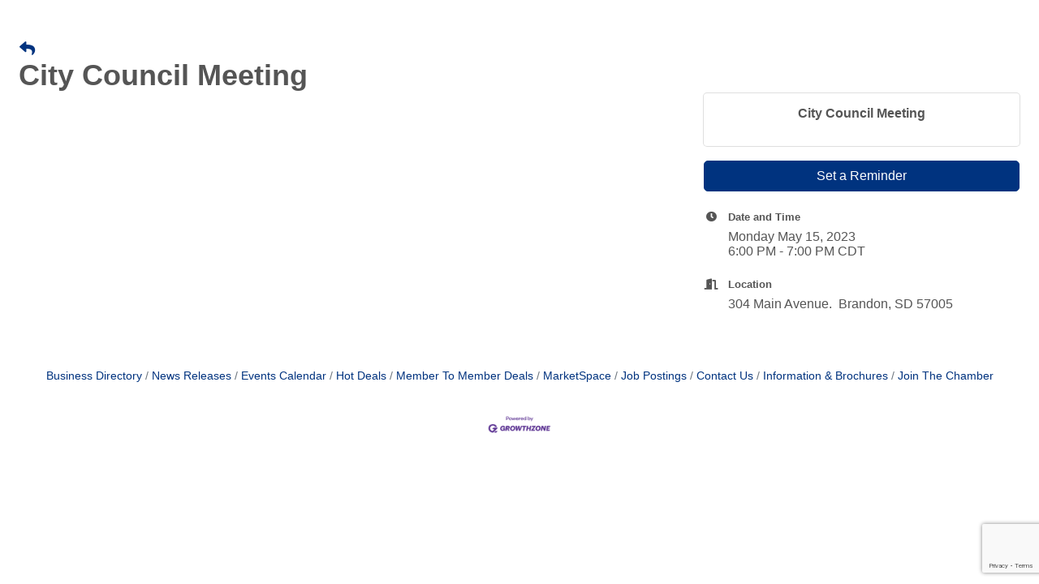

--- FILE ---
content_type: text/html; charset=utf-8
request_url: https://www.google.com/recaptcha/enterprise/anchor?ar=1&k=6LcpNUMUAAAAAB5iVpO_rzGG2TK_vFp7V6SCw_4s&co=aHR0cHM6Ly9tZW1iZXJzLmJyYW5kb252YWxsZXljaGFtYmVyLmNvbTo0NDM.&hl=en&v=PoyoqOPhxBO7pBk68S4YbpHZ&size=compact&anchor-ms=20000&execute-ms=30000&cb=xyzsgetvulfd
body_size: 49566
content:
<!DOCTYPE HTML><html dir="ltr" lang="en"><head><meta http-equiv="Content-Type" content="text/html; charset=UTF-8">
<meta http-equiv="X-UA-Compatible" content="IE=edge">
<title>reCAPTCHA</title>
<style type="text/css">
/* cyrillic-ext */
@font-face {
  font-family: 'Roboto';
  font-style: normal;
  font-weight: 400;
  font-stretch: 100%;
  src: url(//fonts.gstatic.com/s/roboto/v48/KFO7CnqEu92Fr1ME7kSn66aGLdTylUAMa3GUBHMdazTgWw.woff2) format('woff2');
  unicode-range: U+0460-052F, U+1C80-1C8A, U+20B4, U+2DE0-2DFF, U+A640-A69F, U+FE2E-FE2F;
}
/* cyrillic */
@font-face {
  font-family: 'Roboto';
  font-style: normal;
  font-weight: 400;
  font-stretch: 100%;
  src: url(//fonts.gstatic.com/s/roboto/v48/KFO7CnqEu92Fr1ME7kSn66aGLdTylUAMa3iUBHMdazTgWw.woff2) format('woff2');
  unicode-range: U+0301, U+0400-045F, U+0490-0491, U+04B0-04B1, U+2116;
}
/* greek-ext */
@font-face {
  font-family: 'Roboto';
  font-style: normal;
  font-weight: 400;
  font-stretch: 100%;
  src: url(//fonts.gstatic.com/s/roboto/v48/KFO7CnqEu92Fr1ME7kSn66aGLdTylUAMa3CUBHMdazTgWw.woff2) format('woff2');
  unicode-range: U+1F00-1FFF;
}
/* greek */
@font-face {
  font-family: 'Roboto';
  font-style: normal;
  font-weight: 400;
  font-stretch: 100%;
  src: url(//fonts.gstatic.com/s/roboto/v48/KFO7CnqEu92Fr1ME7kSn66aGLdTylUAMa3-UBHMdazTgWw.woff2) format('woff2');
  unicode-range: U+0370-0377, U+037A-037F, U+0384-038A, U+038C, U+038E-03A1, U+03A3-03FF;
}
/* math */
@font-face {
  font-family: 'Roboto';
  font-style: normal;
  font-weight: 400;
  font-stretch: 100%;
  src: url(//fonts.gstatic.com/s/roboto/v48/KFO7CnqEu92Fr1ME7kSn66aGLdTylUAMawCUBHMdazTgWw.woff2) format('woff2');
  unicode-range: U+0302-0303, U+0305, U+0307-0308, U+0310, U+0312, U+0315, U+031A, U+0326-0327, U+032C, U+032F-0330, U+0332-0333, U+0338, U+033A, U+0346, U+034D, U+0391-03A1, U+03A3-03A9, U+03B1-03C9, U+03D1, U+03D5-03D6, U+03F0-03F1, U+03F4-03F5, U+2016-2017, U+2034-2038, U+203C, U+2040, U+2043, U+2047, U+2050, U+2057, U+205F, U+2070-2071, U+2074-208E, U+2090-209C, U+20D0-20DC, U+20E1, U+20E5-20EF, U+2100-2112, U+2114-2115, U+2117-2121, U+2123-214F, U+2190, U+2192, U+2194-21AE, U+21B0-21E5, U+21F1-21F2, U+21F4-2211, U+2213-2214, U+2216-22FF, U+2308-230B, U+2310, U+2319, U+231C-2321, U+2336-237A, U+237C, U+2395, U+239B-23B7, U+23D0, U+23DC-23E1, U+2474-2475, U+25AF, U+25B3, U+25B7, U+25BD, U+25C1, U+25CA, U+25CC, U+25FB, U+266D-266F, U+27C0-27FF, U+2900-2AFF, U+2B0E-2B11, U+2B30-2B4C, U+2BFE, U+3030, U+FF5B, U+FF5D, U+1D400-1D7FF, U+1EE00-1EEFF;
}
/* symbols */
@font-face {
  font-family: 'Roboto';
  font-style: normal;
  font-weight: 400;
  font-stretch: 100%;
  src: url(//fonts.gstatic.com/s/roboto/v48/KFO7CnqEu92Fr1ME7kSn66aGLdTylUAMaxKUBHMdazTgWw.woff2) format('woff2');
  unicode-range: U+0001-000C, U+000E-001F, U+007F-009F, U+20DD-20E0, U+20E2-20E4, U+2150-218F, U+2190, U+2192, U+2194-2199, U+21AF, U+21E6-21F0, U+21F3, U+2218-2219, U+2299, U+22C4-22C6, U+2300-243F, U+2440-244A, U+2460-24FF, U+25A0-27BF, U+2800-28FF, U+2921-2922, U+2981, U+29BF, U+29EB, U+2B00-2BFF, U+4DC0-4DFF, U+FFF9-FFFB, U+10140-1018E, U+10190-1019C, U+101A0, U+101D0-101FD, U+102E0-102FB, U+10E60-10E7E, U+1D2C0-1D2D3, U+1D2E0-1D37F, U+1F000-1F0FF, U+1F100-1F1AD, U+1F1E6-1F1FF, U+1F30D-1F30F, U+1F315, U+1F31C, U+1F31E, U+1F320-1F32C, U+1F336, U+1F378, U+1F37D, U+1F382, U+1F393-1F39F, U+1F3A7-1F3A8, U+1F3AC-1F3AF, U+1F3C2, U+1F3C4-1F3C6, U+1F3CA-1F3CE, U+1F3D4-1F3E0, U+1F3ED, U+1F3F1-1F3F3, U+1F3F5-1F3F7, U+1F408, U+1F415, U+1F41F, U+1F426, U+1F43F, U+1F441-1F442, U+1F444, U+1F446-1F449, U+1F44C-1F44E, U+1F453, U+1F46A, U+1F47D, U+1F4A3, U+1F4B0, U+1F4B3, U+1F4B9, U+1F4BB, U+1F4BF, U+1F4C8-1F4CB, U+1F4D6, U+1F4DA, U+1F4DF, U+1F4E3-1F4E6, U+1F4EA-1F4ED, U+1F4F7, U+1F4F9-1F4FB, U+1F4FD-1F4FE, U+1F503, U+1F507-1F50B, U+1F50D, U+1F512-1F513, U+1F53E-1F54A, U+1F54F-1F5FA, U+1F610, U+1F650-1F67F, U+1F687, U+1F68D, U+1F691, U+1F694, U+1F698, U+1F6AD, U+1F6B2, U+1F6B9-1F6BA, U+1F6BC, U+1F6C6-1F6CF, U+1F6D3-1F6D7, U+1F6E0-1F6EA, U+1F6F0-1F6F3, U+1F6F7-1F6FC, U+1F700-1F7FF, U+1F800-1F80B, U+1F810-1F847, U+1F850-1F859, U+1F860-1F887, U+1F890-1F8AD, U+1F8B0-1F8BB, U+1F8C0-1F8C1, U+1F900-1F90B, U+1F93B, U+1F946, U+1F984, U+1F996, U+1F9E9, U+1FA00-1FA6F, U+1FA70-1FA7C, U+1FA80-1FA89, U+1FA8F-1FAC6, U+1FACE-1FADC, U+1FADF-1FAE9, U+1FAF0-1FAF8, U+1FB00-1FBFF;
}
/* vietnamese */
@font-face {
  font-family: 'Roboto';
  font-style: normal;
  font-weight: 400;
  font-stretch: 100%;
  src: url(//fonts.gstatic.com/s/roboto/v48/KFO7CnqEu92Fr1ME7kSn66aGLdTylUAMa3OUBHMdazTgWw.woff2) format('woff2');
  unicode-range: U+0102-0103, U+0110-0111, U+0128-0129, U+0168-0169, U+01A0-01A1, U+01AF-01B0, U+0300-0301, U+0303-0304, U+0308-0309, U+0323, U+0329, U+1EA0-1EF9, U+20AB;
}
/* latin-ext */
@font-face {
  font-family: 'Roboto';
  font-style: normal;
  font-weight: 400;
  font-stretch: 100%;
  src: url(//fonts.gstatic.com/s/roboto/v48/KFO7CnqEu92Fr1ME7kSn66aGLdTylUAMa3KUBHMdazTgWw.woff2) format('woff2');
  unicode-range: U+0100-02BA, U+02BD-02C5, U+02C7-02CC, U+02CE-02D7, U+02DD-02FF, U+0304, U+0308, U+0329, U+1D00-1DBF, U+1E00-1E9F, U+1EF2-1EFF, U+2020, U+20A0-20AB, U+20AD-20C0, U+2113, U+2C60-2C7F, U+A720-A7FF;
}
/* latin */
@font-face {
  font-family: 'Roboto';
  font-style: normal;
  font-weight: 400;
  font-stretch: 100%;
  src: url(//fonts.gstatic.com/s/roboto/v48/KFO7CnqEu92Fr1ME7kSn66aGLdTylUAMa3yUBHMdazQ.woff2) format('woff2');
  unicode-range: U+0000-00FF, U+0131, U+0152-0153, U+02BB-02BC, U+02C6, U+02DA, U+02DC, U+0304, U+0308, U+0329, U+2000-206F, U+20AC, U+2122, U+2191, U+2193, U+2212, U+2215, U+FEFF, U+FFFD;
}
/* cyrillic-ext */
@font-face {
  font-family: 'Roboto';
  font-style: normal;
  font-weight: 500;
  font-stretch: 100%;
  src: url(//fonts.gstatic.com/s/roboto/v48/KFO7CnqEu92Fr1ME7kSn66aGLdTylUAMa3GUBHMdazTgWw.woff2) format('woff2');
  unicode-range: U+0460-052F, U+1C80-1C8A, U+20B4, U+2DE0-2DFF, U+A640-A69F, U+FE2E-FE2F;
}
/* cyrillic */
@font-face {
  font-family: 'Roboto';
  font-style: normal;
  font-weight: 500;
  font-stretch: 100%;
  src: url(//fonts.gstatic.com/s/roboto/v48/KFO7CnqEu92Fr1ME7kSn66aGLdTylUAMa3iUBHMdazTgWw.woff2) format('woff2');
  unicode-range: U+0301, U+0400-045F, U+0490-0491, U+04B0-04B1, U+2116;
}
/* greek-ext */
@font-face {
  font-family: 'Roboto';
  font-style: normal;
  font-weight: 500;
  font-stretch: 100%;
  src: url(//fonts.gstatic.com/s/roboto/v48/KFO7CnqEu92Fr1ME7kSn66aGLdTylUAMa3CUBHMdazTgWw.woff2) format('woff2');
  unicode-range: U+1F00-1FFF;
}
/* greek */
@font-face {
  font-family: 'Roboto';
  font-style: normal;
  font-weight: 500;
  font-stretch: 100%;
  src: url(//fonts.gstatic.com/s/roboto/v48/KFO7CnqEu92Fr1ME7kSn66aGLdTylUAMa3-UBHMdazTgWw.woff2) format('woff2');
  unicode-range: U+0370-0377, U+037A-037F, U+0384-038A, U+038C, U+038E-03A1, U+03A3-03FF;
}
/* math */
@font-face {
  font-family: 'Roboto';
  font-style: normal;
  font-weight: 500;
  font-stretch: 100%;
  src: url(//fonts.gstatic.com/s/roboto/v48/KFO7CnqEu92Fr1ME7kSn66aGLdTylUAMawCUBHMdazTgWw.woff2) format('woff2');
  unicode-range: U+0302-0303, U+0305, U+0307-0308, U+0310, U+0312, U+0315, U+031A, U+0326-0327, U+032C, U+032F-0330, U+0332-0333, U+0338, U+033A, U+0346, U+034D, U+0391-03A1, U+03A3-03A9, U+03B1-03C9, U+03D1, U+03D5-03D6, U+03F0-03F1, U+03F4-03F5, U+2016-2017, U+2034-2038, U+203C, U+2040, U+2043, U+2047, U+2050, U+2057, U+205F, U+2070-2071, U+2074-208E, U+2090-209C, U+20D0-20DC, U+20E1, U+20E5-20EF, U+2100-2112, U+2114-2115, U+2117-2121, U+2123-214F, U+2190, U+2192, U+2194-21AE, U+21B0-21E5, U+21F1-21F2, U+21F4-2211, U+2213-2214, U+2216-22FF, U+2308-230B, U+2310, U+2319, U+231C-2321, U+2336-237A, U+237C, U+2395, U+239B-23B7, U+23D0, U+23DC-23E1, U+2474-2475, U+25AF, U+25B3, U+25B7, U+25BD, U+25C1, U+25CA, U+25CC, U+25FB, U+266D-266F, U+27C0-27FF, U+2900-2AFF, U+2B0E-2B11, U+2B30-2B4C, U+2BFE, U+3030, U+FF5B, U+FF5D, U+1D400-1D7FF, U+1EE00-1EEFF;
}
/* symbols */
@font-face {
  font-family: 'Roboto';
  font-style: normal;
  font-weight: 500;
  font-stretch: 100%;
  src: url(//fonts.gstatic.com/s/roboto/v48/KFO7CnqEu92Fr1ME7kSn66aGLdTylUAMaxKUBHMdazTgWw.woff2) format('woff2');
  unicode-range: U+0001-000C, U+000E-001F, U+007F-009F, U+20DD-20E0, U+20E2-20E4, U+2150-218F, U+2190, U+2192, U+2194-2199, U+21AF, U+21E6-21F0, U+21F3, U+2218-2219, U+2299, U+22C4-22C6, U+2300-243F, U+2440-244A, U+2460-24FF, U+25A0-27BF, U+2800-28FF, U+2921-2922, U+2981, U+29BF, U+29EB, U+2B00-2BFF, U+4DC0-4DFF, U+FFF9-FFFB, U+10140-1018E, U+10190-1019C, U+101A0, U+101D0-101FD, U+102E0-102FB, U+10E60-10E7E, U+1D2C0-1D2D3, U+1D2E0-1D37F, U+1F000-1F0FF, U+1F100-1F1AD, U+1F1E6-1F1FF, U+1F30D-1F30F, U+1F315, U+1F31C, U+1F31E, U+1F320-1F32C, U+1F336, U+1F378, U+1F37D, U+1F382, U+1F393-1F39F, U+1F3A7-1F3A8, U+1F3AC-1F3AF, U+1F3C2, U+1F3C4-1F3C6, U+1F3CA-1F3CE, U+1F3D4-1F3E0, U+1F3ED, U+1F3F1-1F3F3, U+1F3F5-1F3F7, U+1F408, U+1F415, U+1F41F, U+1F426, U+1F43F, U+1F441-1F442, U+1F444, U+1F446-1F449, U+1F44C-1F44E, U+1F453, U+1F46A, U+1F47D, U+1F4A3, U+1F4B0, U+1F4B3, U+1F4B9, U+1F4BB, U+1F4BF, U+1F4C8-1F4CB, U+1F4D6, U+1F4DA, U+1F4DF, U+1F4E3-1F4E6, U+1F4EA-1F4ED, U+1F4F7, U+1F4F9-1F4FB, U+1F4FD-1F4FE, U+1F503, U+1F507-1F50B, U+1F50D, U+1F512-1F513, U+1F53E-1F54A, U+1F54F-1F5FA, U+1F610, U+1F650-1F67F, U+1F687, U+1F68D, U+1F691, U+1F694, U+1F698, U+1F6AD, U+1F6B2, U+1F6B9-1F6BA, U+1F6BC, U+1F6C6-1F6CF, U+1F6D3-1F6D7, U+1F6E0-1F6EA, U+1F6F0-1F6F3, U+1F6F7-1F6FC, U+1F700-1F7FF, U+1F800-1F80B, U+1F810-1F847, U+1F850-1F859, U+1F860-1F887, U+1F890-1F8AD, U+1F8B0-1F8BB, U+1F8C0-1F8C1, U+1F900-1F90B, U+1F93B, U+1F946, U+1F984, U+1F996, U+1F9E9, U+1FA00-1FA6F, U+1FA70-1FA7C, U+1FA80-1FA89, U+1FA8F-1FAC6, U+1FACE-1FADC, U+1FADF-1FAE9, U+1FAF0-1FAF8, U+1FB00-1FBFF;
}
/* vietnamese */
@font-face {
  font-family: 'Roboto';
  font-style: normal;
  font-weight: 500;
  font-stretch: 100%;
  src: url(//fonts.gstatic.com/s/roboto/v48/KFO7CnqEu92Fr1ME7kSn66aGLdTylUAMa3OUBHMdazTgWw.woff2) format('woff2');
  unicode-range: U+0102-0103, U+0110-0111, U+0128-0129, U+0168-0169, U+01A0-01A1, U+01AF-01B0, U+0300-0301, U+0303-0304, U+0308-0309, U+0323, U+0329, U+1EA0-1EF9, U+20AB;
}
/* latin-ext */
@font-face {
  font-family: 'Roboto';
  font-style: normal;
  font-weight: 500;
  font-stretch: 100%;
  src: url(//fonts.gstatic.com/s/roboto/v48/KFO7CnqEu92Fr1ME7kSn66aGLdTylUAMa3KUBHMdazTgWw.woff2) format('woff2');
  unicode-range: U+0100-02BA, U+02BD-02C5, U+02C7-02CC, U+02CE-02D7, U+02DD-02FF, U+0304, U+0308, U+0329, U+1D00-1DBF, U+1E00-1E9F, U+1EF2-1EFF, U+2020, U+20A0-20AB, U+20AD-20C0, U+2113, U+2C60-2C7F, U+A720-A7FF;
}
/* latin */
@font-face {
  font-family: 'Roboto';
  font-style: normal;
  font-weight: 500;
  font-stretch: 100%;
  src: url(//fonts.gstatic.com/s/roboto/v48/KFO7CnqEu92Fr1ME7kSn66aGLdTylUAMa3yUBHMdazQ.woff2) format('woff2');
  unicode-range: U+0000-00FF, U+0131, U+0152-0153, U+02BB-02BC, U+02C6, U+02DA, U+02DC, U+0304, U+0308, U+0329, U+2000-206F, U+20AC, U+2122, U+2191, U+2193, U+2212, U+2215, U+FEFF, U+FFFD;
}
/* cyrillic-ext */
@font-face {
  font-family: 'Roboto';
  font-style: normal;
  font-weight: 900;
  font-stretch: 100%;
  src: url(//fonts.gstatic.com/s/roboto/v48/KFO7CnqEu92Fr1ME7kSn66aGLdTylUAMa3GUBHMdazTgWw.woff2) format('woff2');
  unicode-range: U+0460-052F, U+1C80-1C8A, U+20B4, U+2DE0-2DFF, U+A640-A69F, U+FE2E-FE2F;
}
/* cyrillic */
@font-face {
  font-family: 'Roboto';
  font-style: normal;
  font-weight: 900;
  font-stretch: 100%;
  src: url(//fonts.gstatic.com/s/roboto/v48/KFO7CnqEu92Fr1ME7kSn66aGLdTylUAMa3iUBHMdazTgWw.woff2) format('woff2');
  unicode-range: U+0301, U+0400-045F, U+0490-0491, U+04B0-04B1, U+2116;
}
/* greek-ext */
@font-face {
  font-family: 'Roboto';
  font-style: normal;
  font-weight: 900;
  font-stretch: 100%;
  src: url(//fonts.gstatic.com/s/roboto/v48/KFO7CnqEu92Fr1ME7kSn66aGLdTylUAMa3CUBHMdazTgWw.woff2) format('woff2');
  unicode-range: U+1F00-1FFF;
}
/* greek */
@font-face {
  font-family: 'Roboto';
  font-style: normal;
  font-weight: 900;
  font-stretch: 100%;
  src: url(//fonts.gstatic.com/s/roboto/v48/KFO7CnqEu92Fr1ME7kSn66aGLdTylUAMa3-UBHMdazTgWw.woff2) format('woff2');
  unicode-range: U+0370-0377, U+037A-037F, U+0384-038A, U+038C, U+038E-03A1, U+03A3-03FF;
}
/* math */
@font-face {
  font-family: 'Roboto';
  font-style: normal;
  font-weight: 900;
  font-stretch: 100%;
  src: url(//fonts.gstatic.com/s/roboto/v48/KFO7CnqEu92Fr1ME7kSn66aGLdTylUAMawCUBHMdazTgWw.woff2) format('woff2');
  unicode-range: U+0302-0303, U+0305, U+0307-0308, U+0310, U+0312, U+0315, U+031A, U+0326-0327, U+032C, U+032F-0330, U+0332-0333, U+0338, U+033A, U+0346, U+034D, U+0391-03A1, U+03A3-03A9, U+03B1-03C9, U+03D1, U+03D5-03D6, U+03F0-03F1, U+03F4-03F5, U+2016-2017, U+2034-2038, U+203C, U+2040, U+2043, U+2047, U+2050, U+2057, U+205F, U+2070-2071, U+2074-208E, U+2090-209C, U+20D0-20DC, U+20E1, U+20E5-20EF, U+2100-2112, U+2114-2115, U+2117-2121, U+2123-214F, U+2190, U+2192, U+2194-21AE, U+21B0-21E5, U+21F1-21F2, U+21F4-2211, U+2213-2214, U+2216-22FF, U+2308-230B, U+2310, U+2319, U+231C-2321, U+2336-237A, U+237C, U+2395, U+239B-23B7, U+23D0, U+23DC-23E1, U+2474-2475, U+25AF, U+25B3, U+25B7, U+25BD, U+25C1, U+25CA, U+25CC, U+25FB, U+266D-266F, U+27C0-27FF, U+2900-2AFF, U+2B0E-2B11, U+2B30-2B4C, U+2BFE, U+3030, U+FF5B, U+FF5D, U+1D400-1D7FF, U+1EE00-1EEFF;
}
/* symbols */
@font-face {
  font-family: 'Roboto';
  font-style: normal;
  font-weight: 900;
  font-stretch: 100%;
  src: url(//fonts.gstatic.com/s/roboto/v48/KFO7CnqEu92Fr1ME7kSn66aGLdTylUAMaxKUBHMdazTgWw.woff2) format('woff2');
  unicode-range: U+0001-000C, U+000E-001F, U+007F-009F, U+20DD-20E0, U+20E2-20E4, U+2150-218F, U+2190, U+2192, U+2194-2199, U+21AF, U+21E6-21F0, U+21F3, U+2218-2219, U+2299, U+22C4-22C6, U+2300-243F, U+2440-244A, U+2460-24FF, U+25A0-27BF, U+2800-28FF, U+2921-2922, U+2981, U+29BF, U+29EB, U+2B00-2BFF, U+4DC0-4DFF, U+FFF9-FFFB, U+10140-1018E, U+10190-1019C, U+101A0, U+101D0-101FD, U+102E0-102FB, U+10E60-10E7E, U+1D2C0-1D2D3, U+1D2E0-1D37F, U+1F000-1F0FF, U+1F100-1F1AD, U+1F1E6-1F1FF, U+1F30D-1F30F, U+1F315, U+1F31C, U+1F31E, U+1F320-1F32C, U+1F336, U+1F378, U+1F37D, U+1F382, U+1F393-1F39F, U+1F3A7-1F3A8, U+1F3AC-1F3AF, U+1F3C2, U+1F3C4-1F3C6, U+1F3CA-1F3CE, U+1F3D4-1F3E0, U+1F3ED, U+1F3F1-1F3F3, U+1F3F5-1F3F7, U+1F408, U+1F415, U+1F41F, U+1F426, U+1F43F, U+1F441-1F442, U+1F444, U+1F446-1F449, U+1F44C-1F44E, U+1F453, U+1F46A, U+1F47D, U+1F4A3, U+1F4B0, U+1F4B3, U+1F4B9, U+1F4BB, U+1F4BF, U+1F4C8-1F4CB, U+1F4D6, U+1F4DA, U+1F4DF, U+1F4E3-1F4E6, U+1F4EA-1F4ED, U+1F4F7, U+1F4F9-1F4FB, U+1F4FD-1F4FE, U+1F503, U+1F507-1F50B, U+1F50D, U+1F512-1F513, U+1F53E-1F54A, U+1F54F-1F5FA, U+1F610, U+1F650-1F67F, U+1F687, U+1F68D, U+1F691, U+1F694, U+1F698, U+1F6AD, U+1F6B2, U+1F6B9-1F6BA, U+1F6BC, U+1F6C6-1F6CF, U+1F6D3-1F6D7, U+1F6E0-1F6EA, U+1F6F0-1F6F3, U+1F6F7-1F6FC, U+1F700-1F7FF, U+1F800-1F80B, U+1F810-1F847, U+1F850-1F859, U+1F860-1F887, U+1F890-1F8AD, U+1F8B0-1F8BB, U+1F8C0-1F8C1, U+1F900-1F90B, U+1F93B, U+1F946, U+1F984, U+1F996, U+1F9E9, U+1FA00-1FA6F, U+1FA70-1FA7C, U+1FA80-1FA89, U+1FA8F-1FAC6, U+1FACE-1FADC, U+1FADF-1FAE9, U+1FAF0-1FAF8, U+1FB00-1FBFF;
}
/* vietnamese */
@font-face {
  font-family: 'Roboto';
  font-style: normal;
  font-weight: 900;
  font-stretch: 100%;
  src: url(//fonts.gstatic.com/s/roboto/v48/KFO7CnqEu92Fr1ME7kSn66aGLdTylUAMa3OUBHMdazTgWw.woff2) format('woff2');
  unicode-range: U+0102-0103, U+0110-0111, U+0128-0129, U+0168-0169, U+01A0-01A1, U+01AF-01B0, U+0300-0301, U+0303-0304, U+0308-0309, U+0323, U+0329, U+1EA0-1EF9, U+20AB;
}
/* latin-ext */
@font-face {
  font-family: 'Roboto';
  font-style: normal;
  font-weight: 900;
  font-stretch: 100%;
  src: url(//fonts.gstatic.com/s/roboto/v48/KFO7CnqEu92Fr1ME7kSn66aGLdTylUAMa3KUBHMdazTgWw.woff2) format('woff2');
  unicode-range: U+0100-02BA, U+02BD-02C5, U+02C7-02CC, U+02CE-02D7, U+02DD-02FF, U+0304, U+0308, U+0329, U+1D00-1DBF, U+1E00-1E9F, U+1EF2-1EFF, U+2020, U+20A0-20AB, U+20AD-20C0, U+2113, U+2C60-2C7F, U+A720-A7FF;
}
/* latin */
@font-face {
  font-family: 'Roboto';
  font-style: normal;
  font-weight: 900;
  font-stretch: 100%;
  src: url(//fonts.gstatic.com/s/roboto/v48/KFO7CnqEu92Fr1ME7kSn66aGLdTylUAMa3yUBHMdazQ.woff2) format('woff2');
  unicode-range: U+0000-00FF, U+0131, U+0152-0153, U+02BB-02BC, U+02C6, U+02DA, U+02DC, U+0304, U+0308, U+0329, U+2000-206F, U+20AC, U+2122, U+2191, U+2193, U+2212, U+2215, U+FEFF, U+FFFD;
}

</style>
<link rel="stylesheet" type="text/css" href="https://www.gstatic.com/recaptcha/releases/PoyoqOPhxBO7pBk68S4YbpHZ/styles__ltr.css">
<script nonce="OSUzw6T9jgFLK2tKQmIkcw" type="text/javascript">window['__recaptcha_api'] = 'https://www.google.com/recaptcha/enterprise/';</script>
<script type="text/javascript" src="https://www.gstatic.com/recaptcha/releases/PoyoqOPhxBO7pBk68S4YbpHZ/recaptcha__en.js" nonce="OSUzw6T9jgFLK2tKQmIkcw">
      
    </script></head>
<body><div id="rc-anchor-alert" class="rc-anchor-alert"></div>
<input type="hidden" id="recaptcha-token" value="[base64]">
<script type="text/javascript" nonce="OSUzw6T9jgFLK2tKQmIkcw">
      recaptcha.anchor.Main.init("[\x22ainput\x22,[\x22bgdata\x22,\x22\x22,\[base64]/[base64]/[base64]/[base64]/[base64]/UltsKytdPUU6KEU8MjA0OD9SW2wrK109RT4+NnwxOTI6KChFJjY0NTEyKT09NTUyOTYmJk0rMTxjLmxlbmd0aCYmKGMuY2hhckNvZGVBdChNKzEpJjY0NTEyKT09NTYzMjA/[base64]/[base64]/[base64]/[base64]/[base64]/[base64]/[base64]\x22,\[base64]\\u003d\x22,\x22ZBIHfcK7AFLCq24gwo0ELcOnw40GwoRDJXRWNwYyw5UjM8Kdw4XDqT8fXgLCgMKqfUTCpsOkw7deJRpSJk7Dg1/CksKJw43DhMKgEsO7w44iw7jCm8K2I8ONfsOkE11gw5ZqMsOJwo9Vw5vChlrCusKbN8Kfwp/Cg2jDg3LCvsKPaGpVwrIQWTrCumnDowDCqcK6HjRjwpHDiFPCvcO8w4PDhcKZITURe8Ohwq7CnyzDlcKhMWl9w64cwo3Dq03DrghFGsO5w6nCo8OhIEvDvcKMXDnDocOnUyjCncOHWVnCrk8qPMKTVMObwpHCv8KSwoTCumnDs8KZwo1aYcOlwodOwoPCinXCkz/DncKfIQjCoArCrsOZMELDpcOUw6nCqnR+PsO4RyXDlsKCZ8OpZMK8w7Q0woF+wpzCq8KhworChMKUwposwpnCl8Opwr/[base64]/DlyrDrjDCq8Ojwq8qPy3DhEnDqMKlXsO+w4M+w4ocw6TCrsOjwr5zUAfCpw9KQQkcwofDk8KpFsOZwqTClz5ZwpgZAzfDnMOSQMOqFcK4esKDw5rCiHFbw5fCjMKqwr58wozCuUnDkMKIcMO2w4VlwqjCmxPCi1pbZRDCgsKHw5ROUE/[base64]/Dl8Ohw4bDl2IFw4/[base64]/wobDsjspw7EPYcKNwo7CgMOsCcOzw6TCh3nDkVZyw592wpzDrsO9wpt1HMOSw73Dp8Klw4oaAsKteMOXJW/CjmLCiMKkw49fc8O4GMKfw5ADN8Ksw4LCjHYAw5jCiAfDhy9BPwluwrpwScK9w7nDjXrDtMKfwqLDjhYyLcO1eMKXRlrDgD/[base64]/CuStOKcKZQlUcwp1EwrnDlcKGw77DnMKdYhRuw53DjQJ9w5ctaB1mXGLDmDPDkEjCh8OiwpkOw4bDtcO2w5R7MAkPVcO+wqnCuhLDlXbClcOWG8KHwozCl1jDp8K/K8Krw4YVWDI+ZsOJw4lXMwvDlcOsUcKHw5LDmDc7ZnrDszIJwpMZwq7DpQzDmglCw77CjMK1w4QVw63Do0oAecOtT1JEwoBHE8OldnrClsOVei/[base64]/ClUUsbntmTMO0R8K9woIoBcO0wpfCtzNNw63CiMOgw5TDmcKrwpTCs8KmTMKXc8Oow45Kc8KTwplcJcO0w7/CsMKKSMOjwrcyCMKYwr9jwpLCosKeK8OjImHDmSgBRMKaw7w9wq5Rw7F3w4J8wo7CqRVzfcKCBcOFwqo7wprDmsOEJMKqRxjDg8KCw5TCtcKJwq8QO8Ktw5LDjyoCBcK/wrgOQkphVcOgwr1nOTdiwrgIwpJJwoPDisKUw6dCw4dGw73DhA9GVsKWw5vCn8Knw43DuTLCs8KXMEQhw5EXJMKmw4R1FnnCumHCngciwpXDsQLDvXrCsMKsacO+woRywprCplbCuE7DhcKsCD/DjsOWccKgw4/DvEtlCGHCgMOkPkfDp1o/w7/DtcKlDj/Ds8OEwr84woYpJsKdCMKOYjHCpGzCkDclwoFfblnDpsKQw5/Cs8OGw5LCpMOlw60FwqxGwoDCmMKTwr3CocOqwrgCw5jDhh3CiTUnw5HDksKXw7nDmsO5wqfChcKDI1XDj8OrV2FVMMKQFsO/IS3CicOWw69rw7/DpsOAwrvDqj9nZMK1HsKHworCpcKICTfCk0ACw5XDtcKUwpLDrcK0wootw4MOwprDjsOsw6vCksKcIsKmHTjDjcKWUsKXCVXChMKnNn/[base64]/[base64]/CoW4ldcOXwrp9w4rDtMOtBGNHwovDg2AtNMK2w5HCs8OgL8KiwrYZJcKJF8Kqa2puw5UFA8Opw4DDmiHCn8OkTxEmaGA7w7LCkhFZwo7Doh9RfsKfwq16QMOYw4TDlVHDlsOfwq3DkXdFNDTDi8KkMxvDoW1AYx/DuMO7w4nDr8KwwqnCgBHCj8KZDjHCt8KMwrBPw5jCpXk2w6tdOsOhZcOgwqnDhsKbJUVfw5/[base64]/[base64]/DlsOrw7HClMOrw4lEZxnCucO7wrXCth5MdcO4w6k6TMOBw4FYTsOGw5TDrAt6w5tswrLCkXBXKcKVwoDCqcKod8KMwoPDlcKkdsO/wpDChXBAVHVGejDCvcONw4VOHsOQMxVxw6zDkX7CoAnCvWRaYcK3w6tAVcKQwrxuw6XDpMO5KXnDrsKifGPCiW/[base64]/[base64]/[base64]/DpGEDwrcBWsObw7Rhw7nDpsOBN8OPw53CtTIIw5sRN8Odw78GOyI9wr3CucKlWcOTwocSXHzDhMOsLMK+wovCusOLw74iE8OjwqrDo8KAS8OqAQnDtMO0w7TCvTTDuzzCisKMwpvCpsO9YcOSwr7Ch8OxVibClF3DhHbDn8OOwp0dwoTCjjR/w7B3wqV6KcKuwqrCuxPDgcKDF8KWFB8FFMKcQ1bCucOSE2ZxIcKhBsKBw6F+wqvCqhJnPMOZwpA0cRfDscKhw6nDg8KMwrt/[base64]/w4UaY1c/w6HCiMOkwoLCjXrDvsOpw4wnDMOdRlt6Izhfw6/DqXLCosORW8Otwo4Ow5Fmw6FBV2LCjn55JG4AWknDmQXCp8OIwoQDwp/DlcOFf8KDwoEzw67DjgTCkljDrHVQBkw7HcO6NzFewpTClUFID8OLw7Z6SkbDryNUw4kUw6x2IzzDjSAiw5rDu8K1wp92MsKgw4AMQibDji54MF9DwrvCjcK2Ul4Dw5PDssKXw4XCpcO7LsKUw6bDn8OCw4B+w6zCkMONw4Q2w5/CmMOuw7rDrh9Hw67DrwTDhcKAbX/CvhjDjhHCjiRlGMKyOUzDjBB2w4dnw4B+w5TDnmUJw54EwqvDn8Kvw7ZGwoPDoMKKHjFDCsKicsOJOsK9woHDj0TChnXCuh9Lw63Cp33DllYjU8KLw7jCnsK+w6DCgcKLwp/CqsObScKCwojDjBbDjmzDsMOKbsO2K8KCDB93w57DrFDDssOyPMO+bMObHyMsTsOydcOodi/DuR8LG8K7wqzDqcKsw7/[base64]/w59Swpd0DCB8C8K0w6sJwqQubyR+B0ZBcQLCt8OsbGYnwrrDs8KcOcKkVXjDgV7DsCQ6DV/CusKCQcKCcsOnwqPDjkbDiwomw4LDqCrCucK3w7EVCsO9w7FQw7oEwrfDoMK4w5rCksKgZMOpPzVSAsOQDScef8KlwqPCiAjCuMKNwrfCi8OAEmfCvREwbcOcMCPCgcOcPcOIWW7CtMOuUMOXB8KGw6HDvQUZwoMywpvDksKkwqRzfDTDg8O/w6gNDhZww6lsHcOxYxXDsMOmEWphw4TCkEkRNsOgYWnDlMKKw4jClg/[base64]/Co8O0dFQEw7kSwonDqMOlFsOVw5HCkMK2wpliwr3DrMKAw6nDo8OYBwkSwoVtw7wcJCNEwqZkCMOObcOpw54hwpx6wqvDrcK+wp8hd8OIwq/CqMOIOWrDrMKiVz5Ow4JxHUDCiMO7UcOxwqrCpMKrw6XDqAM7w7vCpsKpwqApwrvCqSTCucOuwqzCrMKlw7U4FTPCn25SfsK9R8KoXMORJcOSaMKow4Z+HlbDncKSUcKFWg1TUMKIw4Alw7PCksKJwro8wonDvMOuw6vCkm9hThBmYR5tORTDt8OSw4TCs8Ocdg5xEz/CqMKyOGAIw6AKYX5Gwqc8dQ0LJsK5w7zDsTwZb8K1SsOlUMOlw5hxw5PDiy1Ww73CtMOAWcKAN8KRA8OHw49Qa2/[base64]/wpIddsO4wrjCrcK4e1/CvCdgw7jDjjfDmlN0wqlbwqTCtFIgMQM4w4LDgXNOwoTDucKSw58IwrVFw6jCm8KQRCQ4ECbCnGpcdMOyCsOFb3jCvMO8RFRew7vDvMO6w6/CgFPCisKfaXAJwop3wrPCgVbDlMOSw6HCvMKhwpbCsMKywr1CQMKWDlZtwp1fcklhw5wUwo7Cu8Oiw4dxEMKqVsO3HsKUOVXCjUXDsy0hw5TCmMO8eE0cXmrChwYTO13CusOZXXPDqBfDs0/ClEwPw4FmfxHClMO2R8KHw5LCicKrw5jDkXIgLsKLdj/DrcK9w5TCkSjDmCHCiMO5fMOASMKCw6FQwqDCqyBRGXhaw49OwrpVDV9VVkFJw6wRw6pRw53Dgm4JHnjCiMKWw71Nw7xPw6bCnMKSwqTDh8OWZ8OIbUVaw79bwr0Yw5cQw78lwojDnyTCkknCjsO6w4h7L2pQw7bDkMKiWsK8QnMTwq0aNVgIEMOkfRlATsOUPsK/[base64]/a8KmUWUgbCZZwpgCwp9sw6RnwojCiUzDrEzDtCZgw4/DgX89w4EyQ3BGwrvCujjDtMKHIyxdLWLDlmnDpsKUKgnChMOzw5EVNjYQwqwEWsKoCsKfw5x9w4AWYMOWRMK/wpFjwpPCoGjChMKnwrsXdMKrw7x+TXXCv1RhP8K3dMOdD8OCecKTdnXDgw3DvXfDtEjDgjfCg8Orw7lrwpASwo/Cm8Ktw6LClldCw4YPDsK1wo/Dk8Krwq/[base64]/DgmPCvMOyRh8HHMKWw4VNw6LDrF/CgsOPNcKtXzLDk1zDosKmGsOsN1Mlw4YAfsOhw40JC8OcWx4lwoTDjsOEwqZAw7U8e03CvXYywr/CncKrw7HDtsOewrdFJmDCssOZJi07w4jDk8OFWmpIcsO2wrPCh03DqMOCWW9awqTCvcK6IMO5Tk3CmcO4w53Dm8KZw4XDiHphw5N9QRh9w7pJTm8KHWHDpcOXIUXCjGTCnUXDrMOcBW/[base64]/Ck8OWOX/CoMO2w5HCgx/CiMKocMKJVsKWwrULwqwYw5LDkgvCvnLCtcKkw5JJe0NcE8KKwrLDnnPDt8KkE27Co2Mbw4XCpsOXw5FDwrPCpMOww7zDr0nDmSkJUUHDkigNU8KhasOxw4UMa8KyQMONHWArwq7CpsOYe0zCqsKWwqF8DWnCpcKzw4thwpMzNsOOAsKJTBPCh0hADsKAw67DqBh/XsOJH8O+w6oFScOtwqUQOFsnwo4aDk3CjMOcw6Fhaz7DmHdVLxXDoW0CD8Oew5PCsA8/[base64]/Dm3loTcKWbMOtAMK+wqtUwobCtQ/DosOjw6YuLsKHWMKpMcK4Z8K6w5h8w6BRwr92DcOfwqLDiMK3w5hQwqvDi8OCw6dJw40qwrM4w67Dhl1Pw4gkw4/[base64]/[base64]/DmsKnPE/CjRgQwovCuMKXw4TDiALDsW4Ow4vCt8O2wr4nw5nCu8O8WcOqCcKew5jCu8OxDjwdJW7CpsKJCsOBwooPIcKNYmPDo8OmIMKILwnCjnXCpMOHwrrCtj/CiMKyLcOlw7jDpxZPEWHCs351w4zDiMKdOMOYEMKnD8Kpw6/DunnCqsOvwpbCscK/FTNnwovCocOnwrDCujYFasOJwrLClDlfw7PDp8Kjw6/DhcOjwrLDrMOhK8Ocw5rChHbCt3nDpgZQw4xpwonDuEgRwrjCkcOSw77DqBt+AjR5CMKvS8KmF8O1R8KJCQFgwo4qw7I9wp5/DwzDkh4EPcKPN8K7w7MvwqfDmsKFSmvDqGQMw5NIwpjCtVl4wplvwpM1HF/ClnpiOWFCw7PCgMKdOMKGGWzDmcOdwrNcw4LDpsOmLsKCwrxiw6EhM3QKwo9/C27CsDvCoRXDsXLDqwjDuEplw5nCqBTDnsOkw7/Cvg7ClsO/[base64]/DqDzCtsOhBlJBw7NDw7HDs8KOw4R1OhvCr8OFBG95EAUTIcOywql4wrRmFhxxw4Vlw5jCicOlw5nDtMOcwokiRcKZw5NTw43Ct8Ofw6xVXMOwYA7DrMOKwq9lccKdwrrCrsKGLsKSw4Zswqtgwqlkw4fDo8K/wrl5w6/CsHzCjU05w7PCuXDCvyk4XXPCuHzClMOxw5fCtSjCmcKuw4HCrn7DucO6Z8Oiw6nCj8OxRBN6w4rDnsOpR1rDoCd2w73DnxIWwossKHXDljBPw58rO0PDkSzDoGfCjV52PUUJG8Okw51HJ8KIFh/DnsOFwo/Dp8ODTsOpOcKEwoLDhCjDrcOIbi4gw6HDsmTDssKPF8O4NsOjw4DDk8OaMsK6w6bCucOjQ8OFw43DocKUwobCk8OuQWh4w7jDnyLDlcKqw4ZWScK/[base64]/DvS/DrcO4fQBDw5fDnk5+ZAQnKlsgak/[base64]/w6TDnMKRc1LCmErDksOiwptcwrXCksKxCVvCpy5ZIsKaKMOaG2jDqw51Y8OrBjzDrhXDoQ4Zw5xJf03CsnNnw7BoWynDq3HCscKrUAjDkGrDpGLDpcOnLk4gSG4nwogWwpZxwpdVcyt/w6DCqMK7w5fChidRwpA6wpXCmsOQwrAqw5HDu8OsZl0jwppUOjJQw7TCr3Q5L8OMwoDDuQ98UHXDshNBw73DlR5fw47DusOqVT9afzLCljnDlzwZaT16w7t5w40gScKYw5bCrcKUG14mwoYLbE/ClsKZwqouwoYlwozCrS/DscKWITPDtBtMCMK/USrDuHQuTsKbwqJzKEg7U8O9w5ldf8KvOsO5FUNdD2DCrsO1e8OIf1PCo8KGPjjCiDHCpjcEw53Dm2cNR8Oewo3DumY4Azdsw4bDo8OvOwgyOMKJPcKpw5jChF3DpcK4BcKQw4gEw5LCscKNwrrDmnDCmAPDtsOKw5fDu3vCoGnCqMKKw7Q/w6V/wqpCSU0Iw6fDgMK/w6Y0wqvDpMKPXcOlw4hXA8Odw6EKPmXDpiN/w7dkw6ciw44bwrjCqsOuflDCqnzDvz7CpSLDtsKKwo/ClcOhX8OWZ8OIeV9mw4pCw5DCjCfDvsObDMOmw4Vsw4PDiih0KCbDqCvCsQNOwo7DgXEQDyjCv8Kwfgoawp0NFMKBFkXDrR9kGsKcw5pzwpXCpsKGNw/CisKYw4krUcOYUnDCoho2wrMGw7h9ADYjwpbDtcKgw7A6Wjg8PmTDlMKyM8KzH8Khw5JRaAIdwr9Cw77Ctl5xwrfDj8Kod8OeVMKPbcKlSlbDhk9oBy/DksKywqw3F8ODw5LCtcKmSCzDihXDo8KfH8KGwq8lwoPCisOzw5/DkMKNVcOXw6zDu00CTcOdwq/CusONPnPDkEk7P8KaJnBMw7LDjsOScwbDomgBacO9wr9dUX9LVBjDkcKcw4UKQ8O/[base64]/w5oEw4XDjgdGKUvDlGvDn8K7wrkdXcONw4Frw6xdwpvDv8OYHyxBwp/CmkQoX8KSP8KabcO7wrHClXQnPcKzwrDCt8KtF2l5woHCqsO2wqtuVcOnw7fCtiUqZ1HDpTbDj8Kaw4svw6/Cj8OCwqHCg0HDuUPCkCbDscOtwqthw6VqW8K1wq1ySSMoRsK/IFpQJsK1wq55w4bCvxHDt33DlDfDo8KMwovChk7DtMKiwqjDvHvDtsKgw5LDm34Jw6EOwr5gw4lJUE4nIsKRw5UNwrLDrMOawpHDsMOzUWvClMOofVVtAsKuc8OZDcKjw5FyTcKtwpkNUgfDg8Kpw7HCgGdQw5fDnj7ClF/[base64]/[base64]/Dn8KRVsOkacOjP8Kgw4hbF0Mhwo18w6zDmVjCosKGb8Kow5DDtMKXwozDkA5/c1dww49rLMKTw7offCbDvSjCoMOow57Co8KPw5nCgMK/aXvDtsKcwqbCkV3Cn8OJCGnCjsOswoDDpmnCv0wnwpYbw7XDj8OJYXlNDHrCnsODwpnCmsKYTsK+dcO9L8KqVcOfEsONdSTCowN0FMKHwqPDgMKkwo7Cmk4fHsOXwrTDj8O6W3MmwoLCh8KRbljCsVgGV2jCqj05QMOoVh/DkVUGfH3DksKbfz/CkGQTw7VTO8OgccK5w7bDv8OKwq9dwrHDkRDDo8KhwrPClSYvw67ClMKVwooXwpJgG8Ocw6YNGMOEYmJswpbCv8K/wp8Vwpcywo/Cm8OZfsO9GMOGR8K9JsKzw6kyHCLDoEDDi8OKwpILcMOAf8K/KQzDl8KvwowUwpHCnV7Dn2DClsK9w7xLw6wuYMOWwp7DtMKdIsKPVMObwpTDjWAgw4phQz9pw6kzwqI1w6huTABBwr7CknM6QMKmwr9dw7rDoQ3CkihJdiDDpFXCicKIw6JLw5vCjSbDh8O9wqXCicOyRjhewp/CqMO7SMO6w4nDhk7CjlfCiMKPw7fDvcKWLCDDqDnCq0zDh8KsF8OUfVh1W3A/wrLCjiVqw6HDtMOYQ8Ouw5/Ds05Bw6lXc8KywpEAODpdAiLCrlvCmEQwScOjw6wnfMO0wpsdWyfCkWY2w73DvcKgCsKsecKzF8OLwrbChsKHw6ViwpJgJ8O2amrDtE5Mw5/CvS3DoC9Rw4YgFMOVw4xHwpfDpsOMwphxeQkwwo/CosOkbVLCl8OUHcKtwrZhw7lPAcKZK8OVAcOzw5IWJsK1PRPCvyAxWEl4w5zDvT9ewpfDv8KDMMKTKMODw7bDp8OCaS7DpcK6IyQ/w7HCjsK1EcKLBizDvsK/aXDDvMKPw50+w5RWwpLDqcK1ckFmJMK7cH/Cqkl+XsKGTwrDsMKTwqpCOCrCiEfDqSXCtUvCqQM2w6oHw5LDtlXDvilBdMKDWBoEwr7Cj8KsMA/CkwzCisKPw7Vcwog5w4woehnChDzChsKpw7xewrp5bV8OwpM+GcOXEMKrS8OgwoZWw7bDuz8Ww5DDmcKAVj7CisO1w7JwworDjcKIT8OWA2rCpBzCgWPDojXDqgbCpG4VwoRMwoHCpsOnw6t4woMBE8O+GR18w6XCgsOKw5/DmzQWw7kcw4bCs8Obw4N2cG3CscKTcsOuw7QKw5PCpsKFP8KwKHlHw6YAIlIew4vDv0rCpR3CgsKrw5g/KX3DjcK7KMOmw6NJOn7CpcK/[base64]/Co8KUw7xnY8K+H8OrwrTCq8KZwq0RLcKkWMOHbMOHw5tHAcOURRYrJ8K2KwvDqMOdw6xRMcOUIQDDv8OQwpnDoMOJwqs7WWxWVCYtw4XDoGYfw4dCbCTConjCmMKpbMKDw43DmQMYUWnCjiDDgW/[base64]/DpcKzLFtrMMONIGcewo87dXQgFRYmah9aJcK6R8KUacOUBAzCgQTDsytCwqoKdzQrwrfDlcKAw5PDlMK1S3jDrjljwr9/wp1BYMKdcHHDg1UxTsKtBcKRw5LDs8KaWF0QIMOBFF5mw7XCmkksH0RrfgpifVZhLMOkXMKwwoAwasOALMOJN8KtIMOcTMKfNsO8acObw4QGw4YBdsORwplhTww2InBCZMKFZTlpDXVnw5/DtcK6wos7w5U5w6ltwo99JVRPV2PCl8KRw64CH33DmsOVBsKCw4bDmsKrRsKuHEbCjm3CvH0Zwo7Cm8OdRjfCocO2X8KxwrwFw6/Dshg2wrkOAmAGwoLDt2zCksKDMcKFw63DmcKew4TCskbDg8K2bsOcwoJvwqXDqsKFw7bCmsKMY8KzW3xwSMKsKCnDtzbDtMKrL8OJwrTDm8OkHFomw5zDn8Obwq9dw6DChRPCiMOXw6/CocObw4PClMOxw5loIiVFYQvDmkcTw4kfwrtaDFF+Pk3DnMOCw7PCtnzCq8OUMgPCnTjCksK+KcKtDGHCiMKYP8KBwqV/J15/KcKSwrJqw5rCrTptwofDt8KUH8KswoQyw6sfOcOXKQTCksK7OsKLAS5ywrPDtcO9NMKLwqgnwoV/eSlCw7TDiB8BIMKpB8K1eE0Yw5sPw4rChMO7BMOVw55CecOFEMKZXx5dwp3CmMKwAMKCMMKoUcORUcO+S8KZPWorFcKPwqEDw53CpMK+w4UUBRnDssKJw47DrhR8Lj8Kw5PCg0Qhw4XDtU/DkMOxwq8DKFjCoMKCLF3DlcO/[base64]/DnxnDn8OZIsKRw7tRwo9FZMOMw5DCh8OpVlPDq2QSOHjDvD5WwpYEw6zDpDI/XXbCrkYZJMO+b3ptwoRZHA0twprCiMKhWUNcwrh8wr9gw5x0EcOJXcO2w5rCosK7w6nCt8K5w4cUwqTCngcUwoXDnSLCv8OUIhTCj0vCqMOKMMKzfy8Zw4IEw6F5HEDCii9nwoAsw4d2OVMJbMOFJ8OUVsK3FMO4wqZJw5PCicO4L0/[base64]/DrkofbVQRwq4XUXHDsCzCiSMACsOswqcAw73CvU7DpUfCsg3DqUnCjwPCtcOgZMKaYH1CwooARC4jw6l2w7hLH8OSAwMjMAY/JGgQw6vCvDfDlwTCv8O0w4cNwp15w7zDpMKPw6tYasOow5nCusOvAyTChmfDoMKzw6M1wq4Lw7kiCWLCmFZ+w48rXAHCmcO2GsOweGfCiWMwHMOtwpckNGoDAMOFw4PCmDptwrnDkcKZwovDicOMB1lpY8KIw7/Cr8OfQX7CsMOhw7DDhhDCpsO3w6HDosKtwrZoNzHCo8KrBsOTeAfCiMKcwrLCiTd3wrnDim8iwoDDsSM/woDCssKJwrN2wr4xw7XDlsKPYsOLwp3CsAt6w5Bwwpttw5rDu8KNwosSw6BLBMO9JgDDhVrDmsOIwqA1w7o8w6M4w4g/XxpHI8KbAcOBwrU8LWfDkxPChMONXVJoUMO0Hl5Aw6kXwqXDv8OEw4fCvsKqKsKrKcONd2vCmsKYNcO2wq/Cs8KYOsKowpnCuwnDkUnDjzjCtBwHLcKRM8ObeS7DusKoIVscwpjCuD3ClkYIwoPDgsKzw4k4wpHCk8OHFMKyHMKUN8OEwp8TPCzCiVtfcCLDpcOmaDE5B8KBwqtKwo4DY8OXw7Zww5N0wpZNXcO8GcKEw5tIUyRGw69vw4/Cr8ORPMO2LxPDqcOBw7N+wqLCj8KBesKKw5XDg8OTw4MFwrTCr8O0AFfDszE0wpPDv8OZJ11scsOaJxLDssKnw6I4wrLDmcObwrs+woHDlyh6w653wqofwrI5bSfDiHTCsHnDlmvCmMOEc1fCtkwSTcKKTWPCtsObw4gnHR99T0pTPcOWw5zDo8O/[base64]/Di1tbw6XDihxmwoQ3w6TDkzojwpIBw4fChMKfVlTDqQQVScO7S8KzwqHCmsONdCsFMMOZw4LCiyPDkcKEwojDnsOdVcKKUQsqTwMrw6DCrCh+w4nDpsOVwo47wplOwr/CpCHDnMOEUMKbw7R9KjNbA8O2wp5UwprCgMO+w5E3AMKQBcO5HUfDhMKzw5/CgiLCvMKVRMOVfcOzA0dVUE0VwrZ+wodMw7XDlRPCsBp3KMKvYmnDoVkxd8OYw63CskxkwoXCozlFGEPCnEvChSxDw6A+JsOeUm95w403VzRCwovCninDscOpw7ZEKMOmIsOeM8K/[base64]/[base64]/[base64]/DkcKFDFfDqcKnLcOBDnLDrsKgw5lINsK3w7Fqwq/DjmlXw4vDpGPDth/CjcKmw4LCgTAiJMOTw4QGVz7Ci8KWJ2Agw5EyK8OAUxNIUMOcwq1UXcK1w6vCmEzCo8KCw5wuw79WD8Ofw4MEVS4gVRICw4F4Z1PDi3EEw5TDtsKkVWM2a8KCAMK8MgBXwozCgW97bDl3BcOPwpXDihRuwoZ6w6BpOBPDiRLClcK/KcKswrTDssOYwr7DucO6a0PCqMK6EDzCj8O3w7RnworDl8Ogwq9US8KwwpsRw6xywqHCjHE/w6QyQcOvw5g9EsOGw6LCgcOlw5grwoDDr8OKQsK0w6dQw7PCtwVeO8KAw4hrwr7DrF3CnTnDqDcUwqx0U2vCiFrDkRk2wpLCnMOWLCZgw7FIClfCmMKrw6bDnR7DgBfDmi/[base64]/DoWwpLcOowr/CtMOhw63DiMOhw4VQw7DDksKQwrhQw5DCu8ODworCvsKrdj0mwoLCoMKkw4/DoQA6PUNAw7rDh8KQPEzDtzvDkMOFSUHCj8O2TsK6wqfDnMO/[base64]/CvGklMsOgwoLDq1YiwoLCp0PCkcKnO33DgcK+bUZnXlIPDMOTwpzDqH/[base64]/CosKdwp3ClTcHwonCtTrCgsOMw5QWwrRAw6jDnDkEG8Kdw5rDukoBTMO4RcKvDxDDpcKwYjbCi8Kfw742wok+JjjCh8KlwoMOTsOFwqBxe8KTesOuNsOuHgxAw409wrlfwp/Dpz7DszfClsOawpLCh8KTH8Klw43DpTbDucOdXcOyclQFPn8pYcKaw57Csg4owqLCnk/CllTCmz97w6TDjcKmw4ozOUs5wpPCp1PDuMOQewYWwrZ3acKRwqRrwop7woXDj2HCkhFaw4dhw6ROw63Dq8KVwrfDicKewrc/M8KowrPCg3vDrsOcT0bCunTCrcO4ERjDjcKoZWXCicOswpMvKhkbwqjDjVM1VMKwCcOSwpvDogvCmcKjecO/[base64]/Dk0vDll8tXl85Xw7CrMKneEM6w5jDvsKmwrl9LsOpwrZPVyrCphodw5bCmcOqw5/Do0oYaDzCk39ZwpsSE8OkwpDClCfDvsKNw7cZwphKw7gtw7wxwrLDsMOfw4HCp8OkB8Kkw4xDw6fCvTomX8OCB8KTw57CsMK5w4PDssKXZMK/[base64]/w4oIH1tow6DCvcO2wpEfw6bDviHDpDLDmGUVwrnDt8K4w73DocKww4vCmxciw68dZsK5bkDCoz7DqGQmwpkMCGIaTsKcwphSGkU0PE7DtQXDn8K+B8OGMXvCkiJuw7NAwrLDgFQJw6BLOR/CrsKwwpZcwqfCicO1ZVA9wonDt8KEw6hYI8O4w7V8w5XDp8ONwrAfw5tOwoHCpcOQdDHDjx/CucK+XGpNwpNneG3DvsKWL8Kkw5dXw75vw4TDj8Kkw7tKwoHCpcOjw7XCpVZ4ay3Cv8KLwrnDiFljw75Vw6bCkh1UwozCo1jDhsK7w605w7HDnMOgw7kuYMOeDcOZwr/DpsKVwoE0T2AYw710w4DCtgnCpD0rQx4sGkzCq8KFd8K4wqlzLcO4W8KWZyhJXcOYIhlBwrZsw4daScOoUcK6wozConrDuSMjHsO8wpnClgZGVMKqAsOqViM6w73DtcOkFl3Dl8Ksw4p+fA3DgsKUw51kTsKaQCDDrXsowqFcwpPCkcOYcMOXwo7CksK/wrPCmlJtw5LCtsKKC3LDqcKXw51EBcK2OhEmD8K8X8Oxw4LDm0wJAsOTcsOUw6bCnV/[base64]/woLCmcKEw7/Cnx0bUcOhVsKyGMKDwoEZLsKDXsOjwqfDkVzCmMOTwotew4fCoDwBJlXCk8OfwqtRNEM/w7tRw70rTMK8w4bCsTgQw6A2HhTDnMKMw5ljw7rDsMK8bcKgYShoIgdeV8KEw57Cq8OvSg5qwrw6w4zDssKxw5opw4XCq38Kw4zCnwPCr3PDr8KKw7YCwpDCl8Ohwo1bwpnDq8OFwqvDgsKvasKodWzDtxcwwq/CvsOGwqp9wrDDm8O8w7cnGg7Do8OZw7sywoRAwqfCowt5w4cbwpvDsVl/wr5+LEPCusKZw4YudVFQwrTChsOdSwxxdsOZwokVw6gfLEhGQMO3woU/ZmhESzMywpFeXsOMw4NTwoA6w7zCv8Kdw5hMPcK2El3Dv8OTwqPCscKow5xZLcObUMOdw6rDjRtzL8OWwqjDssOdwpgGw5PDqgITWMKLeFMoBcOdwp8ZDMOMBcKOCGDDpkBKA8OrdgXCgMKpAijCmcODw6PDmsKsScOWwo/DtRnDh8OcwqXCkTvDomnDjcOcLMKRwponbUwJwowSHUZGw5TCv8OPw4HDl8Kww4PDsMOAwr0MPMOXw47DlMOjw7wzEDTDpkhrKk05wpwQw6Jxwr7CqFXDtXlEHwDDmsKbXlbCiA7DksK8Hj3Cu8Kiw7TCu8KIMEN8DENoLMK7w4MXGD/CgH9Pw6fCm0Vaw6cNwpjDiMOcBMO5w5PDi8KpBTPCpsOUBsKKwqNlw7XDk8KaFE/DvU8kwp3DlUALZcKna3cww63Cq8OVwo/CjsKOLCnCljk8dsOCVMKHN8O6w64zWAPDtsOZwqfDqsO6wobDiMKEw7cFOsKawqHDp8KuQBHCs8KlRcOxw50jwrzCo8KNwrclNsOWXMKrwp4RwrbChcKMOCXDnsOmw6jCvikBwo8BHsK/wrtuAHPDq8K8I2tKw6HCjkFuwpTDvQjClw/Clx/CsyBRwpzDq8KawpnClcOcwqU2HcOuecOzfsKeF0fCvcK4LT1CwovDlXxewqQbAh4DPUQrw7/[base64]/CnjpYYMK7wrdtOjZcL8Odw5/Dn2/DqsOywr7DocKrw7nDvsO4NcOCGjgrQRbDg8O+w7BWKsO/w7nDlnrCmcO3w63CtsKgw5TCq8KVw43Co8KFwp82w5Mwwr3DjcKEJGPDsMKrdihCw6pVBRIRwqfDh0rCpRfDksOWw61ud0bCi3E0w5fCtAHDosKBSsOeZ8KRSWPCnsOZf1/Dv3wNFMKLAsOzw5EFw6V4bR95wpc4w5Qzb8K1CMO4wowlDcOvw6rDu8K7CTZ2w5hHw5XCsgUow5zDkcKAMz3CncOEw7o8YMOWDsK+w5DDg8OADcKVF2YLw4kULMKcI8KRw6rDqw5vwqhjHiRhwq7DsMKVAsOVwoVXw4rCtsObwrnCqR8ACcO/SsOTID/DmAbCgMOswoTCvsKgworDm8K7I0pHw6wnEA5tWMOFWiHCs8OXfsKCasKPw5/ChHfDiS0SwoNGw68fwofCrFQfCcOqwqDClnB8w7sEQsOvwq3DucOnwrN1TcKgKj00wr7DuMKXQMKDQ8KFNcOyw50Xw6TDsXx8woMqCh1tw7rDtcO0w5vCg3h6IsO/[base64]/[base64]/Cnz7CglPCqCzDocK/[base64]/CmR1kwpDDmGhww7oZUMOZSMKeBR8Bwpkte8OowpLCvsK7E8OdCMKrwrJdam/[base64]/[base64]/wqR+a8OgJMO1wqPDsFFnZ8OGc2rDuRfCr2tpRMO0w5nCr1F3V8ODwqp0EcKBHyzCuMOdGcKtXsK5HRjCgcKhS8K4GngsPGrDmsKiJsKYwoxvEmhuw7sEVsK4wr/[base64]/DgcO8bxDDngcUwrDDmcK8fyfCvj80w7fCpsKCw7zDicORwrQMwoEOK05XOcOaw4zDpRfDj2pNU3HDhcOrfsOswonDkcKywrTCocK+w4jCmyBKwoRUL8KIUcOGw7vCu3wHwoMQSsOuC8OLw4zDisO6wqFGfcKvwrwWBcKOVgwew6DCtcO/w4vDtgo9DXtuTcK0wqTDhD1Aw58oU8OOwot0WsKJw53Cp2ZEwq0awq05wqYEworCpmPCscKlUQnCqxjDkMOYF0HDvcKRZR/ChMOVdF0Uw7vCsmPDs8OybMKbZz/Co8KLwqXDlsKQwp3CvnRBd3R6c8KqGnVnwrl/VsOawoQlB0phw6LCgRFSLGVpwq/[base64]/Do2wBw4YDw6/DusKVV8K8w7LDjA1Rw6pHHWg8wq/DhcKAw6TDssK/d1fCoEvCjcKHai41NXPDq8OAPcKcf0hwfiowC1vDmsOWGDkhL05OworDjQ7Dm8K3w7Vtw6DDrkYfwr8+wrZ8f1bDlMO5ScOWwpDClsKOWcOaVMO2HhFgIwc5E3Z1woHCuE7CswEpHi3DvsK/I2fDnMKabkfDkRguZsK2Ri3DqcOVwrvDvWwqZMKyR8OTwo09woXChcOuWW4fwpbCs8O2wqsHZgvCv8KgwpRnw4vCmsOxDsKTXRICw7I\\u003d\x22],null,[\x22conf\x22,null,\x226LcpNUMUAAAAAB5iVpO_rzGG2TK_vFp7V6SCw_4s\x22,0,null,null,null,1,[21,125,63,73,95,87,41,43,42,83,102,105,109,121],[1017145,188],0,null,null,null,null,0,null,0,1,700,1,null,0,\[base64]/76lBhnEnQkZnOKMAhnM8xEZ\x22,0,0,null,null,1,null,0,0,null,null,null,0],\x22https://members.brandonvalleychamber.com:443\x22,null,[2,1,1],null,null,null,0,3600,[\x22https://www.google.com/intl/en/policies/privacy/\x22,\x22https://www.google.com/intl/en/policies/terms/\x22],\x22ev+rchD8+nrIA9Ysn/GK8wbYxB+c7I/yhfjoUlK2Leo\\u003d\x22,0,0,null,1,1769167502287,0,0,[200,237,189],null,[20,239,123,249],\x22RC-oqkMFOE4_1miZQ\x22,null,null,null,null,null,\x220dAFcWeA6BbRQFJSift9DwfS8yuQsxjWye5taHuEBVtNblYAXOLQtYSvaMYuODb7XOnHDG2QdQz8S5ZBwF6c9Fzt8Bcdq-EzFD8w\x22,1769250302447]");
    </script></body></html>

--- FILE ---
content_type: text/html; charset=utf-8
request_url: https://www.google.com/recaptcha/enterprise/anchor?ar=1&k=6LcpNUMUAAAAAB5iVpO_rzGG2TK_vFp7V6SCw_4s&co=aHR0cHM6Ly9tZW1iZXJzLmJyYW5kb252YWxsZXljaGFtYmVyLmNvbTo0NDM.&hl=en&v=PoyoqOPhxBO7pBk68S4YbpHZ&size=compact&anchor-ms=20000&execute-ms=30000&cb=p249unrm4ouk
body_size: 49073
content:
<!DOCTYPE HTML><html dir="ltr" lang="en"><head><meta http-equiv="Content-Type" content="text/html; charset=UTF-8">
<meta http-equiv="X-UA-Compatible" content="IE=edge">
<title>reCAPTCHA</title>
<style type="text/css">
/* cyrillic-ext */
@font-face {
  font-family: 'Roboto';
  font-style: normal;
  font-weight: 400;
  font-stretch: 100%;
  src: url(//fonts.gstatic.com/s/roboto/v48/KFO7CnqEu92Fr1ME7kSn66aGLdTylUAMa3GUBHMdazTgWw.woff2) format('woff2');
  unicode-range: U+0460-052F, U+1C80-1C8A, U+20B4, U+2DE0-2DFF, U+A640-A69F, U+FE2E-FE2F;
}
/* cyrillic */
@font-face {
  font-family: 'Roboto';
  font-style: normal;
  font-weight: 400;
  font-stretch: 100%;
  src: url(//fonts.gstatic.com/s/roboto/v48/KFO7CnqEu92Fr1ME7kSn66aGLdTylUAMa3iUBHMdazTgWw.woff2) format('woff2');
  unicode-range: U+0301, U+0400-045F, U+0490-0491, U+04B0-04B1, U+2116;
}
/* greek-ext */
@font-face {
  font-family: 'Roboto';
  font-style: normal;
  font-weight: 400;
  font-stretch: 100%;
  src: url(//fonts.gstatic.com/s/roboto/v48/KFO7CnqEu92Fr1ME7kSn66aGLdTylUAMa3CUBHMdazTgWw.woff2) format('woff2');
  unicode-range: U+1F00-1FFF;
}
/* greek */
@font-face {
  font-family: 'Roboto';
  font-style: normal;
  font-weight: 400;
  font-stretch: 100%;
  src: url(//fonts.gstatic.com/s/roboto/v48/KFO7CnqEu92Fr1ME7kSn66aGLdTylUAMa3-UBHMdazTgWw.woff2) format('woff2');
  unicode-range: U+0370-0377, U+037A-037F, U+0384-038A, U+038C, U+038E-03A1, U+03A3-03FF;
}
/* math */
@font-face {
  font-family: 'Roboto';
  font-style: normal;
  font-weight: 400;
  font-stretch: 100%;
  src: url(//fonts.gstatic.com/s/roboto/v48/KFO7CnqEu92Fr1ME7kSn66aGLdTylUAMawCUBHMdazTgWw.woff2) format('woff2');
  unicode-range: U+0302-0303, U+0305, U+0307-0308, U+0310, U+0312, U+0315, U+031A, U+0326-0327, U+032C, U+032F-0330, U+0332-0333, U+0338, U+033A, U+0346, U+034D, U+0391-03A1, U+03A3-03A9, U+03B1-03C9, U+03D1, U+03D5-03D6, U+03F0-03F1, U+03F4-03F5, U+2016-2017, U+2034-2038, U+203C, U+2040, U+2043, U+2047, U+2050, U+2057, U+205F, U+2070-2071, U+2074-208E, U+2090-209C, U+20D0-20DC, U+20E1, U+20E5-20EF, U+2100-2112, U+2114-2115, U+2117-2121, U+2123-214F, U+2190, U+2192, U+2194-21AE, U+21B0-21E5, U+21F1-21F2, U+21F4-2211, U+2213-2214, U+2216-22FF, U+2308-230B, U+2310, U+2319, U+231C-2321, U+2336-237A, U+237C, U+2395, U+239B-23B7, U+23D0, U+23DC-23E1, U+2474-2475, U+25AF, U+25B3, U+25B7, U+25BD, U+25C1, U+25CA, U+25CC, U+25FB, U+266D-266F, U+27C0-27FF, U+2900-2AFF, U+2B0E-2B11, U+2B30-2B4C, U+2BFE, U+3030, U+FF5B, U+FF5D, U+1D400-1D7FF, U+1EE00-1EEFF;
}
/* symbols */
@font-face {
  font-family: 'Roboto';
  font-style: normal;
  font-weight: 400;
  font-stretch: 100%;
  src: url(//fonts.gstatic.com/s/roboto/v48/KFO7CnqEu92Fr1ME7kSn66aGLdTylUAMaxKUBHMdazTgWw.woff2) format('woff2');
  unicode-range: U+0001-000C, U+000E-001F, U+007F-009F, U+20DD-20E0, U+20E2-20E4, U+2150-218F, U+2190, U+2192, U+2194-2199, U+21AF, U+21E6-21F0, U+21F3, U+2218-2219, U+2299, U+22C4-22C6, U+2300-243F, U+2440-244A, U+2460-24FF, U+25A0-27BF, U+2800-28FF, U+2921-2922, U+2981, U+29BF, U+29EB, U+2B00-2BFF, U+4DC0-4DFF, U+FFF9-FFFB, U+10140-1018E, U+10190-1019C, U+101A0, U+101D0-101FD, U+102E0-102FB, U+10E60-10E7E, U+1D2C0-1D2D3, U+1D2E0-1D37F, U+1F000-1F0FF, U+1F100-1F1AD, U+1F1E6-1F1FF, U+1F30D-1F30F, U+1F315, U+1F31C, U+1F31E, U+1F320-1F32C, U+1F336, U+1F378, U+1F37D, U+1F382, U+1F393-1F39F, U+1F3A7-1F3A8, U+1F3AC-1F3AF, U+1F3C2, U+1F3C4-1F3C6, U+1F3CA-1F3CE, U+1F3D4-1F3E0, U+1F3ED, U+1F3F1-1F3F3, U+1F3F5-1F3F7, U+1F408, U+1F415, U+1F41F, U+1F426, U+1F43F, U+1F441-1F442, U+1F444, U+1F446-1F449, U+1F44C-1F44E, U+1F453, U+1F46A, U+1F47D, U+1F4A3, U+1F4B0, U+1F4B3, U+1F4B9, U+1F4BB, U+1F4BF, U+1F4C8-1F4CB, U+1F4D6, U+1F4DA, U+1F4DF, U+1F4E3-1F4E6, U+1F4EA-1F4ED, U+1F4F7, U+1F4F9-1F4FB, U+1F4FD-1F4FE, U+1F503, U+1F507-1F50B, U+1F50D, U+1F512-1F513, U+1F53E-1F54A, U+1F54F-1F5FA, U+1F610, U+1F650-1F67F, U+1F687, U+1F68D, U+1F691, U+1F694, U+1F698, U+1F6AD, U+1F6B2, U+1F6B9-1F6BA, U+1F6BC, U+1F6C6-1F6CF, U+1F6D3-1F6D7, U+1F6E0-1F6EA, U+1F6F0-1F6F3, U+1F6F7-1F6FC, U+1F700-1F7FF, U+1F800-1F80B, U+1F810-1F847, U+1F850-1F859, U+1F860-1F887, U+1F890-1F8AD, U+1F8B0-1F8BB, U+1F8C0-1F8C1, U+1F900-1F90B, U+1F93B, U+1F946, U+1F984, U+1F996, U+1F9E9, U+1FA00-1FA6F, U+1FA70-1FA7C, U+1FA80-1FA89, U+1FA8F-1FAC6, U+1FACE-1FADC, U+1FADF-1FAE9, U+1FAF0-1FAF8, U+1FB00-1FBFF;
}
/* vietnamese */
@font-face {
  font-family: 'Roboto';
  font-style: normal;
  font-weight: 400;
  font-stretch: 100%;
  src: url(//fonts.gstatic.com/s/roboto/v48/KFO7CnqEu92Fr1ME7kSn66aGLdTylUAMa3OUBHMdazTgWw.woff2) format('woff2');
  unicode-range: U+0102-0103, U+0110-0111, U+0128-0129, U+0168-0169, U+01A0-01A1, U+01AF-01B0, U+0300-0301, U+0303-0304, U+0308-0309, U+0323, U+0329, U+1EA0-1EF9, U+20AB;
}
/* latin-ext */
@font-face {
  font-family: 'Roboto';
  font-style: normal;
  font-weight: 400;
  font-stretch: 100%;
  src: url(//fonts.gstatic.com/s/roboto/v48/KFO7CnqEu92Fr1ME7kSn66aGLdTylUAMa3KUBHMdazTgWw.woff2) format('woff2');
  unicode-range: U+0100-02BA, U+02BD-02C5, U+02C7-02CC, U+02CE-02D7, U+02DD-02FF, U+0304, U+0308, U+0329, U+1D00-1DBF, U+1E00-1E9F, U+1EF2-1EFF, U+2020, U+20A0-20AB, U+20AD-20C0, U+2113, U+2C60-2C7F, U+A720-A7FF;
}
/* latin */
@font-face {
  font-family: 'Roboto';
  font-style: normal;
  font-weight: 400;
  font-stretch: 100%;
  src: url(//fonts.gstatic.com/s/roboto/v48/KFO7CnqEu92Fr1ME7kSn66aGLdTylUAMa3yUBHMdazQ.woff2) format('woff2');
  unicode-range: U+0000-00FF, U+0131, U+0152-0153, U+02BB-02BC, U+02C6, U+02DA, U+02DC, U+0304, U+0308, U+0329, U+2000-206F, U+20AC, U+2122, U+2191, U+2193, U+2212, U+2215, U+FEFF, U+FFFD;
}
/* cyrillic-ext */
@font-face {
  font-family: 'Roboto';
  font-style: normal;
  font-weight: 500;
  font-stretch: 100%;
  src: url(//fonts.gstatic.com/s/roboto/v48/KFO7CnqEu92Fr1ME7kSn66aGLdTylUAMa3GUBHMdazTgWw.woff2) format('woff2');
  unicode-range: U+0460-052F, U+1C80-1C8A, U+20B4, U+2DE0-2DFF, U+A640-A69F, U+FE2E-FE2F;
}
/* cyrillic */
@font-face {
  font-family: 'Roboto';
  font-style: normal;
  font-weight: 500;
  font-stretch: 100%;
  src: url(//fonts.gstatic.com/s/roboto/v48/KFO7CnqEu92Fr1ME7kSn66aGLdTylUAMa3iUBHMdazTgWw.woff2) format('woff2');
  unicode-range: U+0301, U+0400-045F, U+0490-0491, U+04B0-04B1, U+2116;
}
/* greek-ext */
@font-face {
  font-family: 'Roboto';
  font-style: normal;
  font-weight: 500;
  font-stretch: 100%;
  src: url(//fonts.gstatic.com/s/roboto/v48/KFO7CnqEu92Fr1ME7kSn66aGLdTylUAMa3CUBHMdazTgWw.woff2) format('woff2');
  unicode-range: U+1F00-1FFF;
}
/* greek */
@font-face {
  font-family: 'Roboto';
  font-style: normal;
  font-weight: 500;
  font-stretch: 100%;
  src: url(//fonts.gstatic.com/s/roboto/v48/KFO7CnqEu92Fr1ME7kSn66aGLdTylUAMa3-UBHMdazTgWw.woff2) format('woff2');
  unicode-range: U+0370-0377, U+037A-037F, U+0384-038A, U+038C, U+038E-03A1, U+03A3-03FF;
}
/* math */
@font-face {
  font-family: 'Roboto';
  font-style: normal;
  font-weight: 500;
  font-stretch: 100%;
  src: url(//fonts.gstatic.com/s/roboto/v48/KFO7CnqEu92Fr1ME7kSn66aGLdTylUAMawCUBHMdazTgWw.woff2) format('woff2');
  unicode-range: U+0302-0303, U+0305, U+0307-0308, U+0310, U+0312, U+0315, U+031A, U+0326-0327, U+032C, U+032F-0330, U+0332-0333, U+0338, U+033A, U+0346, U+034D, U+0391-03A1, U+03A3-03A9, U+03B1-03C9, U+03D1, U+03D5-03D6, U+03F0-03F1, U+03F4-03F5, U+2016-2017, U+2034-2038, U+203C, U+2040, U+2043, U+2047, U+2050, U+2057, U+205F, U+2070-2071, U+2074-208E, U+2090-209C, U+20D0-20DC, U+20E1, U+20E5-20EF, U+2100-2112, U+2114-2115, U+2117-2121, U+2123-214F, U+2190, U+2192, U+2194-21AE, U+21B0-21E5, U+21F1-21F2, U+21F4-2211, U+2213-2214, U+2216-22FF, U+2308-230B, U+2310, U+2319, U+231C-2321, U+2336-237A, U+237C, U+2395, U+239B-23B7, U+23D0, U+23DC-23E1, U+2474-2475, U+25AF, U+25B3, U+25B7, U+25BD, U+25C1, U+25CA, U+25CC, U+25FB, U+266D-266F, U+27C0-27FF, U+2900-2AFF, U+2B0E-2B11, U+2B30-2B4C, U+2BFE, U+3030, U+FF5B, U+FF5D, U+1D400-1D7FF, U+1EE00-1EEFF;
}
/* symbols */
@font-face {
  font-family: 'Roboto';
  font-style: normal;
  font-weight: 500;
  font-stretch: 100%;
  src: url(//fonts.gstatic.com/s/roboto/v48/KFO7CnqEu92Fr1ME7kSn66aGLdTylUAMaxKUBHMdazTgWw.woff2) format('woff2');
  unicode-range: U+0001-000C, U+000E-001F, U+007F-009F, U+20DD-20E0, U+20E2-20E4, U+2150-218F, U+2190, U+2192, U+2194-2199, U+21AF, U+21E6-21F0, U+21F3, U+2218-2219, U+2299, U+22C4-22C6, U+2300-243F, U+2440-244A, U+2460-24FF, U+25A0-27BF, U+2800-28FF, U+2921-2922, U+2981, U+29BF, U+29EB, U+2B00-2BFF, U+4DC0-4DFF, U+FFF9-FFFB, U+10140-1018E, U+10190-1019C, U+101A0, U+101D0-101FD, U+102E0-102FB, U+10E60-10E7E, U+1D2C0-1D2D3, U+1D2E0-1D37F, U+1F000-1F0FF, U+1F100-1F1AD, U+1F1E6-1F1FF, U+1F30D-1F30F, U+1F315, U+1F31C, U+1F31E, U+1F320-1F32C, U+1F336, U+1F378, U+1F37D, U+1F382, U+1F393-1F39F, U+1F3A7-1F3A8, U+1F3AC-1F3AF, U+1F3C2, U+1F3C4-1F3C6, U+1F3CA-1F3CE, U+1F3D4-1F3E0, U+1F3ED, U+1F3F1-1F3F3, U+1F3F5-1F3F7, U+1F408, U+1F415, U+1F41F, U+1F426, U+1F43F, U+1F441-1F442, U+1F444, U+1F446-1F449, U+1F44C-1F44E, U+1F453, U+1F46A, U+1F47D, U+1F4A3, U+1F4B0, U+1F4B3, U+1F4B9, U+1F4BB, U+1F4BF, U+1F4C8-1F4CB, U+1F4D6, U+1F4DA, U+1F4DF, U+1F4E3-1F4E6, U+1F4EA-1F4ED, U+1F4F7, U+1F4F9-1F4FB, U+1F4FD-1F4FE, U+1F503, U+1F507-1F50B, U+1F50D, U+1F512-1F513, U+1F53E-1F54A, U+1F54F-1F5FA, U+1F610, U+1F650-1F67F, U+1F687, U+1F68D, U+1F691, U+1F694, U+1F698, U+1F6AD, U+1F6B2, U+1F6B9-1F6BA, U+1F6BC, U+1F6C6-1F6CF, U+1F6D3-1F6D7, U+1F6E0-1F6EA, U+1F6F0-1F6F3, U+1F6F7-1F6FC, U+1F700-1F7FF, U+1F800-1F80B, U+1F810-1F847, U+1F850-1F859, U+1F860-1F887, U+1F890-1F8AD, U+1F8B0-1F8BB, U+1F8C0-1F8C1, U+1F900-1F90B, U+1F93B, U+1F946, U+1F984, U+1F996, U+1F9E9, U+1FA00-1FA6F, U+1FA70-1FA7C, U+1FA80-1FA89, U+1FA8F-1FAC6, U+1FACE-1FADC, U+1FADF-1FAE9, U+1FAF0-1FAF8, U+1FB00-1FBFF;
}
/* vietnamese */
@font-face {
  font-family: 'Roboto';
  font-style: normal;
  font-weight: 500;
  font-stretch: 100%;
  src: url(//fonts.gstatic.com/s/roboto/v48/KFO7CnqEu92Fr1ME7kSn66aGLdTylUAMa3OUBHMdazTgWw.woff2) format('woff2');
  unicode-range: U+0102-0103, U+0110-0111, U+0128-0129, U+0168-0169, U+01A0-01A1, U+01AF-01B0, U+0300-0301, U+0303-0304, U+0308-0309, U+0323, U+0329, U+1EA0-1EF9, U+20AB;
}
/* latin-ext */
@font-face {
  font-family: 'Roboto';
  font-style: normal;
  font-weight: 500;
  font-stretch: 100%;
  src: url(//fonts.gstatic.com/s/roboto/v48/KFO7CnqEu92Fr1ME7kSn66aGLdTylUAMa3KUBHMdazTgWw.woff2) format('woff2');
  unicode-range: U+0100-02BA, U+02BD-02C5, U+02C7-02CC, U+02CE-02D7, U+02DD-02FF, U+0304, U+0308, U+0329, U+1D00-1DBF, U+1E00-1E9F, U+1EF2-1EFF, U+2020, U+20A0-20AB, U+20AD-20C0, U+2113, U+2C60-2C7F, U+A720-A7FF;
}
/* latin */
@font-face {
  font-family: 'Roboto';
  font-style: normal;
  font-weight: 500;
  font-stretch: 100%;
  src: url(//fonts.gstatic.com/s/roboto/v48/KFO7CnqEu92Fr1ME7kSn66aGLdTylUAMa3yUBHMdazQ.woff2) format('woff2');
  unicode-range: U+0000-00FF, U+0131, U+0152-0153, U+02BB-02BC, U+02C6, U+02DA, U+02DC, U+0304, U+0308, U+0329, U+2000-206F, U+20AC, U+2122, U+2191, U+2193, U+2212, U+2215, U+FEFF, U+FFFD;
}
/* cyrillic-ext */
@font-face {
  font-family: 'Roboto';
  font-style: normal;
  font-weight: 900;
  font-stretch: 100%;
  src: url(//fonts.gstatic.com/s/roboto/v48/KFO7CnqEu92Fr1ME7kSn66aGLdTylUAMa3GUBHMdazTgWw.woff2) format('woff2');
  unicode-range: U+0460-052F, U+1C80-1C8A, U+20B4, U+2DE0-2DFF, U+A640-A69F, U+FE2E-FE2F;
}
/* cyrillic */
@font-face {
  font-family: 'Roboto';
  font-style: normal;
  font-weight: 900;
  font-stretch: 100%;
  src: url(//fonts.gstatic.com/s/roboto/v48/KFO7CnqEu92Fr1ME7kSn66aGLdTylUAMa3iUBHMdazTgWw.woff2) format('woff2');
  unicode-range: U+0301, U+0400-045F, U+0490-0491, U+04B0-04B1, U+2116;
}
/* greek-ext */
@font-face {
  font-family: 'Roboto';
  font-style: normal;
  font-weight: 900;
  font-stretch: 100%;
  src: url(//fonts.gstatic.com/s/roboto/v48/KFO7CnqEu92Fr1ME7kSn66aGLdTylUAMa3CUBHMdazTgWw.woff2) format('woff2');
  unicode-range: U+1F00-1FFF;
}
/* greek */
@font-face {
  font-family: 'Roboto';
  font-style: normal;
  font-weight: 900;
  font-stretch: 100%;
  src: url(//fonts.gstatic.com/s/roboto/v48/KFO7CnqEu92Fr1ME7kSn66aGLdTylUAMa3-UBHMdazTgWw.woff2) format('woff2');
  unicode-range: U+0370-0377, U+037A-037F, U+0384-038A, U+038C, U+038E-03A1, U+03A3-03FF;
}
/* math */
@font-face {
  font-family: 'Roboto';
  font-style: normal;
  font-weight: 900;
  font-stretch: 100%;
  src: url(//fonts.gstatic.com/s/roboto/v48/KFO7CnqEu92Fr1ME7kSn66aGLdTylUAMawCUBHMdazTgWw.woff2) format('woff2');
  unicode-range: U+0302-0303, U+0305, U+0307-0308, U+0310, U+0312, U+0315, U+031A, U+0326-0327, U+032C, U+032F-0330, U+0332-0333, U+0338, U+033A, U+0346, U+034D, U+0391-03A1, U+03A3-03A9, U+03B1-03C9, U+03D1, U+03D5-03D6, U+03F0-03F1, U+03F4-03F5, U+2016-2017, U+2034-2038, U+203C, U+2040, U+2043, U+2047, U+2050, U+2057, U+205F, U+2070-2071, U+2074-208E, U+2090-209C, U+20D0-20DC, U+20E1, U+20E5-20EF, U+2100-2112, U+2114-2115, U+2117-2121, U+2123-214F, U+2190, U+2192, U+2194-21AE, U+21B0-21E5, U+21F1-21F2, U+21F4-2211, U+2213-2214, U+2216-22FF, U+2308-230B, U+2310, U+2319, U+231C-2321, U+2336-237A, U+237C, U+2395, U+239B-23B7, U+23D0, U+23DC-23E1, U+2474-2475, U+25AF, U+25B3, U+25B7, U+25BD, U+25C1, U+25CA, U+25CC, U+25FB, U+266D-266F, U+27C0-27FF, U+2900-2AFF, U+2B0E-2B11, U+2B30-2B4C, U+2BFE, U+3030, U+FF5B, U+FF5D, U+1D400-1D7FF, U+1EE00-1EEFF;
}
/* symbols */
@font-face {
  font-family: 'Roboto';
  font-style: normal;
  font-weight: 900;
  font-stretch: 100%;
  src: url(//fonts.gstatic.com/s/roboto/v48/KFO7CnqEu92Fr1ME7kSn66aGLdTylUAMaxKUBHMdazTgWw.woff2) format('woff2');
  unicode-range: U+0001-000C, U+000E-001F, U+007F-009F, U+20DD-20E0, U+20E2-20E4, U+2150-218F, U+2190, U+2192, U+2194-2199, U+21AF, U+21E6-21F0, U+21F3, U+2218-2219, U+2299, U+22C4-22C6, U+2300-243F, U+2440-244A, U+2460-24FF, U+25A0-27BF, U+2800-28FF, U+2921-2922, U+2981, U+29BF, U+29EB, U+2B00-2BFF, U+4DC0-4DFF, U+FFF9-FFFB, U+10140-1018E, U+10190-1019C, U+101A0, U+101D0-101FD, U+102E0-102FB, U+10E60-10E7E, U+1D2C0-1D2D3, U+1D2E0-1D37F, U+1F000-1F0FF, U+1F100-1F1AD, U+1F1E6-1F1FF, U+1F30D-1F30F, U+1F315, U+1F31C, U+1F31E, U+1F320-1F32C, U+1F336, U+1F378, U+1F37D, U+1F382, U+1F393-1F39F, U+1F3A7-1F3A8, U+1F3AC-1F3AF, U+1F3C2, U+1F3C4-1F3C6, U+1F3CA-1F3CE, U+1F3D4-1F3E0, U+1F3ED, U+1F3F1-1F3F3, U+1F3F5-1F3F7, U+1F408, U+1F415, U+1F41F, U+1F426, U+1F43F, U+1F441-1F442, U+1F444, U+1F446-1F449, U+1F44C-1F44E, U+1F453, U+1F46A, U+1F47D, U+1F4A3, U+1F4B0, U+1F4B3, U+1F4B9, U+1F4BB, U+1F4BF, U+1F4C8-1F4CB, U+1F4D6, U+1F4DA, U+1F4DF, U+1F4E3-1F4E6, U+1F4EA-1F4ED, U+1F4F7, U+1F4F9-1F4FB, U+1F4FD-1F4FE, U+1F503, U+1F507-1F50B, U+1F50D, U+1F512-1F513, U+1F53E-1F54A, U+1F54F-1F5FA, U+1F610, U+1F650-1F67F, U+1F687, U+1F68D, U+1F691, U+1F694, U+1F698, U+1F6AD, U+1F6B2, U+1F6B9-1F6BA, U+1F6BC, U+1F6C6-1F6CF, U+1F6D3-1F6D7, U+1F6E0-1F6EA, U+1F6F0-1F6F3, U+1F6F7-1F6FC, U+1F700-1F7FF, U+1F800-1F80B, U+1F810-1F847, U+1F850-1F859, U+1F860-1F887, U+1F890-1F8AD, U+1F8B0-1F8BB, U+1F8C0-1F8C1, U+1F900-1F90B, U+1F93B, U+1F946, U+1F984, U+1F996, U+1F9E9, U+1FA00-1FA6F, U+1FA70-1FA7C, U+1FA80-1FA89, U+1FA8F-1FAC6, U+1FACE-1FADC, U+1FADF-1FAE9, U+1FAF0-1FAF8, U+1FB00-1FBFF;
}
/* vietnamese */
@font-face {
  font-family: 'Roboto';
  font-style: normal;
  font-weight: 900;
  font-stretch: 100%;
  src: url(//fonts.gstatic.com/s/roboto/v48/KFO7CnqEu92Fr1ME7kSn66aGLdTylUAMa3OUBHMdazTgWw.woff2) format('woff2');
  unicode-range: U+0102-0103, U+0110-0111, U+0128-0129, U+0168-0169, U+01A0-01A1, U+01AF-01B0, U+0300-0301, U+0303-0304, U+0308-0309, U+0323, U+0329, U+1EA0-1EF9, U+20AB;
}
/* latin-ext */
@font-face {
  font-family: 'Roboto';
  font-style: normal;
  font-weight: 900;
  font-stretch: 100%;
  src: url(//fonts.gstatic.com/s/roboto/v48/KFO7CnqEu92Fr1ME7kSn66aGLdTylUAMa3KUBHMdazTgWw.woff2) format('woff2');
  unicode-range: U+0100-02BA, U+02BD-02C5, U+02C7-02CC, U+02CE-02D7, U+02DD-02FF, U+0304, U+0308, U+0329, U+1D00-1DBF, U+1E00-1E9F, U+1EF2-1EFF, U+2020, U+20A0-20AB, U+20AD-20C0, U+2113, U+2C60-2C7F, U+A720-A7FF;
}
/* latin */
@font-face {
  font-family: 'Roboto';
  font-style: normal;
  font-weight: 900;
  font-stretch: 100%;
  src: url(//fonts.gstatic.com/s/roboto/v48/KFO7CnqEu92Fr1ME7kSn66aGLdTylUAMa3yUBHMdazQ.woff2) format('woff2');
  unicode-range: U+0000-00FF, U+0131, U+0152-0153, U+02BB-02BC, U+02C6, U+02DA, U+02DC, U+0304, U+0308, U+0329, U+2000-206F, U+20AC, U+2122, U+2191, U+2193, U+2212, U+2215, U+FEFF, U+FFFD;
}

</style>
<link rel="stylesheet" type="text/css" href="https://www.gstatic.com/recaptcha/releases/PoyoqOPhxBO7pBk68S4YbpHZ/styles__ltr.css">
<script nonce="2ARTbGl5s8ogHC2IfLdGfQ" type="text/javascript">window['__recaptcha_api'] = 'https://www.google.com/recaptcha/enterprise/';</script>
<script type="text/javascript" src="https://www.gstatic.com/recaptcha/releases/PoyoqOPhxBO7pBk68S4YbpHZ/recaptcha__en.js" nonce="2ARTbGl5s8ogHC2IfLdGfQ">
      
    </script></head>
<body><div id="rc-anchor-alert" class="rc-anchor-alert"></div>
<input type="hidden" id="recaptcha-token" value="[base64]">
<script type="text/javascript" nonce="2ARTbGl5s8ogHC2IfLdGfQ">
      recaptcha.anchor.Main.init("[\x22ainput\x22,[\x22bgdata\x22,\x22\x22,\[base64]/[base64]/[base64]/[base64]/[base64]/UltsKytdPUU6KEU8MjA0OD9SW2wrK109RT4+NnwxOTI6KChFJjY0NTEyKT09NTUyOTYmJk0rMTxjLmxlbmd0aCYmKGMuY2hhckNvZGVBdChNKzEpJjY0NTEyKT09NTYzMjA/[base64]/[base64]/[base64]/[base64]/[base64]/[base64]/[base64]\x22,\[base64]\\u003d\x22,\x22XsKew4oaw6fChcO0S8OmwrF+OsK0DsK1eX5Kw7HDrzzDpMK/wpbCp03Dvl/DkDALaAYtewAXV8KuwrZNwrtGIzAPw6TCrQBBw63CiVpTwpAPHVjClUY1w5fCl8Kqw4JCD3fCr1/Ds8KNLcKpwrDDjFEFIMK2wprDhsK1I1APwo3CoMOzTcOVwo7DnSTDkF0KRsK4wrXDnsOVYMKWwrlvw4UcBGXCtsKkMxx8KjzCp0TDnsKEw4TCmcOtw4PCmcOwZMKrwrvDphTDux7Dm2I8wpDDscKtSsKREcKeF0MdwrM6woA6eA/Dggl4w7jCsDfCl3x2wobDjTzDt0ZUw4LDomUOw48rw67DrC3CoiQ/w6vCsnpjKVptcWPDsiErG8OkTFXCqMOaW8OcwqJuDcK9wobCpMOAw6TCkC/CnngvFiIaC10/w6jDghFbWC/CgWhUwqbCksOiw6ZXE8O/[base64]/DlyLDkkvClcOMwr9KCTTCqmMUwoxaw79Yw7FcJMO2JR1aw4DCgsKQw63CliLCkgjCmWfClW7CiyBhV8OzE0dCF8KCwr7DgRERw7PCqivDkcKXJsKDL0XDmcKOw6LCpyvDhSI+w5zCtTkRQ2t3wr9YLMOZBsK3w4jCtn7CjUzCpcKNWMKGBRpebCYWw6/DhcKhw7LCrUxAWwTDpgg4AsOlTgF7RSPDl0zDrSASwqYDwqAxaMKWwqh1w4UIwol+eMO7Q3E9JA/CoVzCih8tVxgDQxLDhcKew4k7w4PDicOQw5tTwqnCqsKZOQFmwqzCsRrCtXxjYcOJcsKCwprCmsKAwqbCoMOjXW/DhsOjb0rDpiFSWlJwwqdLwpokw6fCjcKewrXCscK/wrEfTg3DmVkHw6DCqMKjeTF4w5lVw7FNw6bCmsKFw4DDrcO+RzRXwrwNwo9caSvCp8K/w6YSwqZ4wr9HewLDoMKSBDcoMSHCqMKXHsOmwrDDgMOUSsKmw4IFOMK+wqwewpfCscK4WnNfwq0Jw6VmwrEfw5/DpsKQYsKowpByRCTCpGM2w7QLfToUwq0jw53DusO5wrbDgMK0w7wHwqFNDFHDlcKmwpfDuF7CmsOjYsKow4/ChcKnccKXCsOkWDrDocK/QV7Dh8KhLMObdmvCl8OQd8OMw61/QcKNw4LCuW17wroAfjs7wp7DsG3DrcOHwq3DiMKpER9/w4PDrMObwpnCqWvCpCFnwqVtRcOabMOMwofCnsKuwqTChlDCv8K5WsKWHMKlwp/[base64]/M8OYwocTHcKQUcKpbsOXwoPDuSZPw4d6TW0MC0YXQQPDrcKxfwrDlcOrasOVw5fCqSfDucKrWxA/W8OOexlMZcOKEDDDkUUpEsK4w5/Cl8KoK1vDoj/[base64]/CpBPCtjHCqQ4XUMKywoFwVSTDkMOGw4HCj2zDh8KNw7nCiFkuXS7DvUHDucO2wrYpwpLCjS4ywpfDhnp6wpvDr0ZtO8KCWcK1JsKTwpxTwqjDpcORK0vDhhTDkTvDi0LDr2LDnUTCvS/CkMO1G8KrPMKeQ8KGAVXDiHd9wrDDgVkWJx4XECnCkHrCrBjDssONZH8xwqJyw64Aw5/[base64]/wqvCj0fDhcKwwq9mwo0XwqVBesOnw5BUwr/CtkN8HmrCoMObw4QEQSQTw7nDuBHChsKHw7Yrw6LDhT7Dn0VEakjDhXXDrn8PEFjDjjDCvsKhwoLCpMKtw4YOSMOIcsONw6fDty7CsEXCpB7CnTzDpHHDqMO1wqZkw5F2w6JfPS/[base64]/wpDCocOZw6fCulBswootwqZgX0Qlw7p+wpoJw7/DmBcIwqbCs8K/[base64]/[base64]/TQLCoxkAe0BgwrPCtMO2CcOrw5osw7TDm3nCjMKbMkXCtMOuwqzCvEYlw7BlwrXCmEvDt8KXwp9dwqMiLTbDgDHCnsODw6s9w7/CtMKGwqDCg8KWCRllwqHDjQRjBmjCr8K/PcOXJMKJwp9sQcKcDsKQwqQWHUNgEy9Qw53CsSDCqicZFcOTNWTDscKteX3CkMO8H8OWw6FBBE/CvBxTTBjDiTNiwotLw4TDp3ANwpcDBsKNDXUUD8KUw7pUwosPcU5tW8O3w4E0G8KReMOfJsOuQHjCkMObw4NCw6vDuMOnw6fDicOkai/ChMKsMMO2c8KxWETChyXCtsO4woDCq8Kqw4E6w7zDjMOcw6TCpcOAXH1gLsK1wodqw7rCgWB8Z2bDsm4oaMO/w77DmsOzw74dZsKWHcOMTsKFwrvCqywRPsO5w6rDvETCg8OWTj4MwqzDrhoMOMOtfWXCgMKHw4Idwq5Rwp/[base64]/CvMOvXsOocsO8C39pwqzDlMKLGnlGDMODwooQw7/[base64]/[base64]/DvRdracOSQT3DocKLw70lw6TDhMOMP8K7ZwLDvxTCl2hxw4HCpcKcw6JpLGE4GsO+L3TCncKgwr3DtFRJYcOwYgnDsF5Hw6nCtcKaTyLCuFIAwp3Djx7Cng5HK0DCiRA2KAEJEMKRw6rDhS/Cj8KRRTgMwo9PwqHCkX0uHsK/OCLCvgU6w6vCvHUgQcOEw73CuDkJUmjCu8K6dBgIWinCvWpcwoVqw5QTYEIbw7gdA8Kfe8KHEncHFkgIw5XCuMKSYVDDih4aRxLCq1RiYcKGVsK7w6RLAmlow45ew4fCuR7DtcOkwqpZRl/DrsK6Q27CuwsMw5tWMmNjLgkCwrfDmcO3wqPCtMKKw4/DoWDCsX9kG8OCwp1LV8KzMlnCo08pwpzCkMKzwofDgMODw5TClXHCji/Dt8KbwpBywrLDhcOuSkgXdcKMwp7Cl3rCkzbDiQfDqsOqYk9ERRgLZmZsw4ckw6R7wqbCpcKxwqVPw77Dm1rCl1fDqDQ6L8K2D093IcOTIsOswqjDq8KrX2J0w4LDisKywr9uw6/DjsKEQWHDvsKcTjrDjHgnwpoKRMKNZWNqw4MLwrEqwrHDnzHCqE9ew67DpMK+w75FWsOawrnDrsKfwqTDk0rCrTt1TgrCncOKTSsSw6Z3wr9Aw7nDjClBAMK8FXI9VwDCv8KhwpLCr2Bwwoo8JRwiGho/w5VJKDE2w6pOw4cUZUBOwrnDncKGw47DncOEwpNNRsKzwpXDhcKdbQXCq3zDm8OvQMOqJ8O7w4bDssO7BT95MVfCnQV9IsOsWMOBWmQ3D3A+woUvw7jClcKQPjAtKsOGwprDjsKddcOhw4bDscOQA37DrBpxw4AhXGNkwpktw6fDpcKtUsKdCQd0NsK/w4pHR0F2BmrDk8O9wpJNworDgFvDihcjLlx+w54bwovDksKuwpk1wozCvwnCnsOYKcO/[base64]/DlMKqwqzDssKnwrEewqxbYsKGbMOAwq7Cq8Kfw4bCicKowpkzw5bDuwVoW0QtRsOIw7k0w47Cq3nDqwXDq8OswovDpw/CvcOqwpVKw6fDlW7DtjUew5JdOMKPYcKeW1XCssO9wpw0GsOWVzEvMcKQwpRwwojCn0LDscK/w7tgcw07w5cbY1Rkw5oNcsOyKkfDkcKNSjHChcKMBsOsDiHCoFzCoMOFw4TCpcKsIRgtw5BRwp1EI3tgZsKdPsOOw7DCgsOYNTbCj8OBwrVew50dw4UGwq7CjcKdPcOzwpvDonHDhzTCvMKYHsKLNRgJw7DDksKfwpTCiT45w77CosKRwrcHCcO/RsOuCMO/DBRIU8KYw7bCk31/UMOjDSgtVizDkHDCqsKOS1Ayw7LDsSZ9wr15Gi7Dnj0uwr3Cuh/Cl3gefExqw4rCoWdYYMOtwpoowofDvz8jw4XCiyl4N8KQbsKdJsKtDMO/[base64]/DnsODfy7ClDbDgsKRw6F4HMO2BMKhFcKqHzzDkcOSGcKkIMO4X8K6wrPDk8KDSxZzwprCtMOMFm7CjsOgFcKCDcKrwqlowqdkbsKqw6/Cr8OpfMOTNS3CgmnCtsOvw7EqwrdSw4tbwpzCq3jDmzbCmR/CihLDgsO1e8OZwqnCpsOGwqTDncOVw5LDoxEXM8O4JGjDiiNqw57CkHoKw7NADAvDpE7CtinCl8OHZcKfA8KbZMKnch57W1Edwp9VK8Kww63CiVcow6giw43Du8KSasKTw71Ww7LCggzCmCY+GiDDlA/CiRk5wrNGw5hWVEnCq8OQw7nDl8Kcw6Y1w5bDhsKNw5dKwrRZfsO1KsO/D8O5a8Otw6XCtcOkw4/DhcK5MV0bABR/wpTDgMKBJ3rCq0ZCI8OaK8Kkw57DqcKKRsO1XcK5wpHCocOhwoDDlsOrfwRRwqJmwoAYEMO8W8OkbsOmwp5GOMKdBVLChHHDr8Ksw6BVVQPCrDLDmsOFU8OMZMKnMsOmw5UACMK1UGllSinDq2LDrcKCw6x1TXPDqANEVA5PVR0/OsOzwqfCv8O8V8OnURcoH1/CiMOua8OzIMKFwrgbacOtwqhkA8KnwpQrKx4OMFQDW39qDMOFG2/CnXnDsyMOw6p+wrXCqsO5S0QVw58ZfMK1wr/DkMKDw5/CrMKCw7zDn8OtXcOWw6Now4TDtnzDhMKPdsO7XsOmSwfDmUx/[base64]/[base64]/DqMKvw6TCoT7DqcKnwozCrcOww51Gw6vCtVBUWWMVwq9yIsO9ZMOma8OXwqZGXjXDu0DDlQrDlcKhLEbDp8KYwonCpz8ywrPCq8KuOjHCnl92SMOTOz/DgBUlGX8EdsOlfhghVGTClEHDgXTDl8K1w5HDj8O0XcOGbVXDrMKcZEh0RsKXw4xHGyvDrnZkMcKlw5/CosK5fcOKwqbCjH/DnMOAw7kIw43DiTTDiMKzw6h0wrsTwq/DtsKxWcKgw454w63DtGvDqFhEw5HDn0fCmCPDvMOTLMOFd8O/KGdgw6VuwpcrwpjDkAVPUyQMwppSKMKbDmMGwqHCnCQsQTPCvsOAasO2wolvw7vCgMOnV8OSw5bDv8K6QwvDhcKibsOxw6PDjlYRwpUswojCs8KASA9Uwp7DuzNTw4LCg3fDnmkdaC/CkMKHw7PCsGgJw5jDgcOJNUldwrPDtC0yw6/Cjlsfw6bDg8KPdMKvw7pnw78SdMKqEBbCq8Kib8K2ShXDpXFmEGozEA7Dm0RGJXHDiMOhCE0Zw7pbwr1PK0ouAMOFwrrCvkHCscOZZzbCjcKDBExHwrlmwrtwUMKIYcOZwpIcwonCncOtw4cbwqZvw6w9JXLCsC/CqMKMeRJzw5PDs2/[base64]/DocOPwrbCky0wAGXCr309w63Cn8KYQHtVGBHDixQIV8KXwprCmRjCiwDCksO2wpHDuTbCsXvCscOAwrvDlcKTY8OGwqNxD2sxXG/CqGjCum9/w7zDp8OPQ1g4F8O4wqbCslzDtghKwqrDg0NxdMKRIUjCmgnDlMOBcsOQAxnCnsOpVcOGYsKXw7zDsn0vKT3Dm1sbwph6wq/DkcKCbMK9N8Kra8KPw4/DlMOfwrZOw6MUw5PDnW7ClAAUe0hHw6E8w57Cmz9SfEEMfQ9jwrE1e3BxJMKEw5DCpQ7DjSZUL8K/[base64]/CjcK0wofDucKCZMOowr7DmnVINcOCw4fCvsKje8OPw6bCi8OrA8KEw6xfwqFJdBtEeMOVA8Oswr4xw5tnwoZkbzZtDGjDmhjDn8KAwqIKw4M+wqjDnXl/AnvCgF0sH8OxFl40B8KDE8Kxwo3Ck8OAw4DDnUwKSMKJwo3Dr8KxdAnCpj49woPDucOlQ8KJO0g2w5zDujgZWyQBwqwuwpoIM8OYEsKdRjnDkcKafX/DjMOcIXHDhMKUHyRXOCQCZMOTwoUMEnx7wot8VCjCoH4UBi9uaHk3WzbDusObwqnCocO0ccO/ITPCuT3DtsKEX8K6w43DphsqFTgsw6vDvsOEXEvDnMK2woZGc8Ofw7gdwoPCugnCjMORPgBMMxkrW8KPUXoCw7PDlyfDqFTDmGjCt8K6w5vDrV5teRk3wpvDim9Rwop0w48VRMOZRATDs8KjcsOswo5+bsOXw5zChsKbej7Cm8KGwoZKw6/CosOiRTspC8OiwpjDpcK/[base64]/[base64]/Du1bCg8OaSnhRw5kPfcOnKcKnwo4gM8KHwoolwoxZP3pvwrIrw4JlWsOEcD7CuDPCkH52w5zDmsOCwq3CrMKFwpfDtzbCtHjChMKmYMKPw6fCh8KNHcK2w7/ClwhzwoY7K8KDw7M+wq4pwqjCtsK7PMKAwqxvwrInHDfCvsONwonCjRc+wqzChMKzGMOFw5Umwo/Dly/[base64]/[base64]/DrWrDnsOYEsO8w4pJXW4YRDXDqx1/wpvCkVJDdMOxwrzCtsOTdgMnwrQCwqPDuQzDnkU/[base64]/Y0vDv8K0AXHDhMKETMKIdX7CoBs8woppwoHCoz8MBMOWKzkXwpocN8KmwrjDpHjCunTDmhvCgsOqwrfDg8KMW8OCLVIDw5pUY01hacOuYE/CgMOcI8KFw7UyMQ3DqDkWYV/[base64]/NsOlZTkTNF95c8KubcO1wrAfw70EwrtWe8OnMcKPJMKwdELCpTUdw4hDwonCvMK7YS9kT8KLwpUwLXvDqHvCpCjCqBtwKSLCkDsyWcKeJcKrX3vCpsK8wqnCsn3DvMOKw5hKcih/wrVxwrrCjzdMw4TDtH4MWRzDlsKfaBhCw5ZXwpN8w4nCuSBWwoLDt8KXDiIaOQ50w7cgwqvDukodScOrTgo1w6HCm8OmGcOTN0XCncKIAMKWwpfDgMO8PAsGZnkcw7jCsTMSw5fCpMOfwrTDhMOLRg/Ci3VqQi0rw5XDiMOoeTNaw6PCp8KgejtBTsKibRJiw4dSwqxBHcKZw7tTwp/DjwHCtMOyG8OzIGBlC28jVMOrw5A3EsK5wpoow4x2Q3ZowoTDllkdwozDj0HDlcKmMcK/w4VRX8KWOcObeMOnw7XDgXUxw5TCg8Kqwotow67DrcO/[base64]/CsjLDjCctM8OxexVow6LDgcKXWsOpw6h0w4BpwqvCk1rDrsOdDcO4DloKwo5jw4ZNZ1AYwq5Rw4PChF0Ww75DOMOmw4LDl8OmwrJAYcO8ZR1QwowJeMKNwpHDow/Cqz5nHVpMwqIuwqTDrMKqw6vDsMKfw5zDvMKKZsONwobDv3o0YsKSUcKTwpJew67Cs8OjUkfDh8OvG0/ClsOFSsOyKQ5Rw4XCrl7DqlvDv8Klw6zDiMKVLmFXDMOHw4xdb2dUwoTDqzs+K8K+wpHCsMKwOUnDqhZBb0DCrAjDpcO6wpfCtQbDl8Kkw4/CvDLClTDCshwdGsOTPFsSJxPDgg1SUmAiwrDDpMOJCko3Rh/CssKbwpptCXEGUBvDqcOUwqHDj8O0wobCgBTCocO/w4fCjA0lwo3DnMOmw4fDssKxVFvDpMOFwoArw4MZwpzDlsOZw6xxw4FeGSt/HsOENC7DkCTCqsKHdcOJN8Onw5jDlcK/cMONw5QfDcOeMRrCtyY7w4p4UcOnXcO2a2Ixw50nZsKDKmjDtcKrCSLDn8K5F8OCVGzCimlzGizCjBrCoyVFL8O3Z2FQw7XDqibDoMOIwpUEw5tDwoHDm8Ozw5x6QEPDpsORwojDsXDDlsKDU8Kdw57Du2/Cvn/CiMOLw7vDsTJMJMKqCB3CrQfDksKow5vCmzYmdw7CqE3DscOrJsK5w73CuArCrmnDnCgvw4/CqcKUdXXDgRcrYzXDrMO/VsOvJm/DpjPDvsOcQsOqOsO0w5fCoXkqwpfCtMOpESoYw7/[base64]/DmBJ0PsKtFD5jBsKcN8Kaa0gePwobScKww7gmw4lbw6bDjcK6OMOswrElw6nDlWBAw6JoccK/[base64]/w7cLY8OUJcOPw7HCncOke8K+ScOvwqPDpcKkb8OCBsOEGcOCwobChsKbw68nwqHDmREfw45hw68aw4Upwr7DpA/CoDXClsOVw7DCvEMIwqLDiMKvIipDworDpULCrw/[base64]/CicOOwqEywp7Dgncmw6tlL8OuWsOywqZ3w6jDmMKKw5jCk2hbAgzDvklCMMOQw6zDuGUtCcK4GcKowqvCt2VDFQLDiMK9CifCgScFDsOCw4/Dg8KNZk7Dv0XCt8K/EcOZBXnDmsOjC8OAwr7DnhRJwrzCgcOuasKCS8KYwrrCogQBXwHDsS/CqVdbw6Qaw53ChMOzWcKtX8Kjw5xoBjcoworChMO4wqXCuMOLwol5OhJ+XcONOcOywqwdYgx+wrZPw73Dn8OMw58VwpDDtCNwwpbDsh4rwpDDmsOKBnvDiMORwpJSw7nDuDPCjiTDqsKVw5NswqrCjULDs8Oxw5UKYcORem/Ci8KJw5sZfMKMPcO7wqVYw5B/E8OYw5I0w68EFk3CngQVw7pQcSPClE92OR/DnEzCn01Uwq4Fw5bDm0xzQsKzeMOiFz/CnsONwq/[base64]/bE/DumBpEMKCwrbDmsOCHsOpw7XCnQrDiDxJDMKBT3kuRcOPVMOnwqNew6tww4HCtsKdwqHCgnozwprCvG9hVcK5wpIdFMK+ERArBMOmw53DkcOgw4/DplTCpsKcwr/DvWbDlVvDgR/DscKIf0PCoWvDjBfDrDM8woN6woU1wpvDtDZCwr7CoHtRwqnDnhXCkBbChDHDksKnw6g/w4zDrcKPMjLCrmfDnhoYD3nDvcO9wrHCvsO/AcKAw7YhwoDDuxUBw6TCkHN1Y8KOw7bCpsKlK8KbwpoSwq/DkcO6GcK2wrDCogLDg8ORJCRDCwVTw5/CqBrCl8K3wrBpw6bCqsKKwpXCgsKcw4YDJTkZwrIKwqNyGx0nQcKqNHfCnRILccOdwrtLw61VwoLCsSfCs8K/HAHDnsKWwqV1w6QyGcOHwqfCoFpgBcKIwqdCbH7Cs1J2w53DiSbDjsKLW8KCCcKKAMOfw6k4wrPCjcOgPMOJwpDCvMOTTUY3wpo/wp7Dh8Ofa8OwwqRgwpPDhMKPwqcpdlHCisOVesO8CMKseWJcwqVydH0gwpzDssKNwp1NR8KLA8OSD8KLwrDDvnrCjyRuw5/DusKuw5bDsSTCokEow6MTbGXCgixyY8Ojw5hVw6TDl8KyOgscDcORCsOqw4nDmMKVw6HClMOcKwrDn8OJRMKpw6rDnRLCpsK0MEpawqMJwp7Dv8KEw48rA8KuT23DkMO/w6TCuEbDpMOuTcOBw6p9LwAwLURxKR5zwrbDmsKcf0hAw5PDoBwiwqZEZsKvwpvCgMKlw63ClGUbcAYnbC1zGGtaw4LChDssKcKJw4QHw5bDuhc6ecO4EsKzc8Kdwq/DisO/fGVASFrChH8FD8KONlvCon0Aw63DiMKGQcKww5PCsnDCmMKywoF0woBZU8Kkw5rDm8Okw75yw53CoMKEwonDvVHDpg7Ctm3CpMKhw5jDjkfCtMO0wofDicKiJEoow5N4w6NJfMOQcT/DssKgZ3XDt8OpLUzCqTPDjsKKLMO8TlsPwq7ClEUZw7YcwpwBwqzCqTDDtMKGEcKHw6kfVyEZO8KSXsOwJ0LCklJxw7YyZHNNw6LCl8KFPXzCmmvDpMKYP2TDg8O/Rgt4O8Kyw5TCgiZzw4fDmsKYw4TCpQwYe8OFPDFZdl4ew6B3MEBdA8Oxw5luOl5YfnHDgcKLw7fCj8KKw49aWwYDwq/[base64]/J1c+DlnCt8K2a8Kiw4XDkcO6w6DCiB5mF8KCwobDgzFmIMOYw79GGVLCqCxiQmcYw7bDisOTwqbDnlLDnXRNZsK6XVMWwqDDglR5wo7DkAXCsldGwpDCoAE4LR/DuUpGwqLDsmTCvcK6wqQIXsKYwqhgKynDiQXDuU1/[base64]/wprDvMOeRwnDmsKzw79Sw6rDk8Kbw6zDp0bDksOjwo5xMcKgZnjCqcOCw6/DkARXLsOiw7Zdwr3DnTUTw5DDpcKKwo7DosKuw4Q+w6vCi8OZwqdCOB4OJlc9KyrCoT1VPEsbOwgqwrg/w6JGdMKNw68eOXrDksOZGMKywocVw4Apw4XCosKyaQlJIHLDumE0wqTDqywtw5zCgsORYMO0BCHDscOYSHvDvywOXFjDhMK5w6oyasOXwp8Pw4VDwpJsw57DjcOSYcOIwp89w7wMYsOAPsK6w4jDi8KFKlRyw7jChU07XFFdUcK2Yh1/wqLDrnrCgQNtbMKGZsKzRibCiG3Du8O1w5DCusONw4sMBmHCujd4w4dkczclH8KXaGdUDE/CvB1nW2llSmBVWVUCIhbDrgcYWsK1w7h5w5TCo8OtLMK4w7lZw4RMaGXCjMKFw4RxMS7Do21TwpvCssOdAcOXw5d+BsKywr/[base64]/PgjCnsOiw5vDnF9bwoJSb8KqEcO7G8K6wp8/Jlwqw73Dp8OILcKfw73CpcKCchB1Q8KFwqTDj8Kdw7zCssKePX7CmcOZw4HCpXPDkQrDvlY+QX7Dl8OXwpEHGsKIw5l4KcOrYsOuw7YlbDHCmyLCtkDDknjDv8KBGi/Dvhopw73DgBbCuMKTJSxAw7DCnsOow6Erw41mCmhbcQQ1DMKnw6AQw5E5wqnDpmtywrRbw4hmwoUKwp7CisK6UMO4G3FAJ8KmwocVEsOVw67Dv8Ksw7tEIMOmw7svN1huDMO4dmnDtcKDwoR2wod/w7LCv8K0JcKIdkrDl8OTwp0KD8OPfAxaHsKbZAwNPU5xKMKYaUnCuxDCniJyCl3CnV4xwqliwp0sw5fCqMK4wq/CuMK8PsKbMHbDlXrDmiYHA8KyU8K+TAcqw4nDqQRUU8K0w5FrwpAewpdewqAdwqTDnMOZZsOyYMK4RTFEwq5kwpoEw7bDpSkVQi/CqWxjZRFaw7NnIwp0woh6WATDscKfTDU6FxAvw73CmgVlRcKlw6YAw5nDq8O5OVc0w4fDvGAuw71nIQnCkURCacOKw45pwrnCucOEcMK9MQnDrS51wpnCmcOYT1cGwp7DlU4nwpfCoX7DqMONwpgLHsOSwpAZS8KxNB/DsW4Tw4BGwqYMwr/CiSXDscK8JkzCmBHDhAPChQjCgkJcwrs7WmbCqmPCv3cyKMKKw7LDscKAFSPCvkRiw7LDiMOnwqhvAnLDtcO3S8K+PcOgwod/HBzCmcKLaTjDisKTBXNjHMOqw73CqgzCjcKrw7XCojjDijg/[base64]/[base64]/OVrCh8Kuw5t7w6DCjwAGBQMywqc9VsOdGV7Cv8Oow6MVfcKfGsKZwoQrwpxtwopLw4DCh8KacxnCpxHCk8OhVsK+w7kIw47CsMKLw7vCmCrCqkTDohc2MsKbwrA0w50Jw7N/I8OFRcOaw4zDh8O5YkzCjn3DpMK6w5DDt0PDssKxwop/[base64]/CnkkGw69hw5B3UcKUwrjCr8OMDMKwwozCoxjCpMOnwrvCv8KreFrClcONw50ew58bw6pjw4I1w4bDg2/Dg8Kaw6LDicKDw7rDv8OMwrZwwr/Ckw/[base64]/Cj1HDnnFiwobDrUw0RGx3Hn9+BMOQwqgqwrkiAcONwq0rwqEcfAPCucKQw7Zdw5BQFcO0w6XDvHgIwqXDmkLDgT57CzAXw6ReG8K6EsOhwoYmw7UzdMKnw67DsT7CohnDtcKqwpzCn8OtLVnDgQ/DtAdIwoBbwpsYOxkuwpfDpsKBLlx3ZcK6wrRWLFouw4QIFA3ClQVneMKFw5RzwplIesOSZsKeDT8rw7rDgB9tI1QifsOhw48lXcKpwonCtn8vwo3CpsORw7UVw7pmwp/[base64]/[base64]/[base64]/Dm15PW1TCtMKLw7oGwq47DcO4N8KIw43CscKbK0PCmsOAb8OwW3QJAcOIdQhhBsOQw4Y3w5nDiDbDlxnDmSNDMlMkesKXwp7DgcKRTmTDgsKCEcOYFcO/wo3CnTwyczJwwqfDhcOTwqF4w6jClGzDqAbDon0xwqvCqUPDhh7ColcywpYfJUR2wpbDqA3Ds8Ojw5rCsA3DosOqDsKxQMKQw5xfZ0M/wrppwo4SWzHDm3bCg3TDphHCrCLCjsKbJMOaw7MGwozDnGLDo8K/wr9dwp7DpcOeKFZMSsOtdcKAwqEvwoU9w6E2FWXDjR3DlsOvGizCnsOkJ2VHw6ApSsKow7cPw7JhdEY4w5zDm1TDkQXDvcO9PsOcHnrDtCh5RsKuw4fDi8OLwo7Cnzt0DhjDvCrCvMO3w4zDqA/DtyHCgMKubRTDl27DvXDDliDDjm7DvsKowqwWLMKVZmvCvX1vXyXClcKtwpIfwpA1PsO9wqEhw4HDoMOWw4tywr3DtMKTwrPCvVjDnT0UwozDsGnCrTEUZ0pNSy01wptyHsOJw7towr9ZwrzDiBrDry9LGwxrw5DCisKIJy4Owr/[base64]/wqBXwp0CwrQlw79WC8OHW8KVAcOae8Kkw7UNE8OWdMOdwozDtQzCr8KKC3DCssO9w5I5woViAHBdUyXDpFNKwqXCgcOodVEBwobCgSPDnAk/UsOWcG90TjszccKEX0dCHMODMsOBcFPDncOfR1/[base64]/DgMKER8Kzw7zDkMOQRMOJS8OoCMK3wrjCi3bDsjdeX1U6w4jCq8KTMsKJw6rCqcKRPXgVQ3dbGsOlEGbCh8O/[base64]/[base64]/woDDv8KvFDYFXMOwO3xMUcONenLDlsKQw5vCrVNrKgguw5XCnMOhw6RFwq7Dpn7CrzN9w5jDuA1CwpQpSTcFRl/CgcKfw43CssKqw54BQTTCpQ4NwrV/FsOWMMOkwrrDjQwxd2fCjiTCqC03wrkzw7vDljZ2dH1uNsKJw5Jvw4BjwpwRw7vDpibDvTHChsKywo/DmhErYMKXwrnDqTsbdMONwpHDpsK1w5/DjGHDpn14dsK4EsOtNcOWw4DDlcOZUiItwp3DkcO4IzpwEsKhG3bCumYtw5lUQ0s1cMOvSx7DlU/DlcK1DsObfFPCkWoudsK6dsKlw7rCi3JtV8OdwprCqMKEw7nDsTpCw6RxMMOSwowWAWbDphBxHyhvw5AQwpY1bMOMcBt3Y8KoUVDDjloRY8Ofw74Xw7bCqMOgUcKLw6nDhcK2wpoTIB/Cp8K2wr/CombCnHY3wo0Uw69Bw5nDl1LCiMK9BsKRwrchScKub8O/w7R+RMO7wrBOw4rClsO6wrPCuXLDvFI/bcKkw4QEB03Dj8KHIcOtVsKZDWxOI3LCncOAewQ1fMOeQMOFw65TKyHDmGdKVyNIwrQAw4c5BsOkdMOyw5bCsTrCglYqVk7Di2HDu8K0UsOuZ0ctwpchOyXDgkh4wpltw4XDqcKKaFfDt1XCmsKeUMK1McK1w4QOA8O1GsKud2/DiShZccOhwpHCljcnw4jDvcOkT8K3U8KEEHJcw5xXw6Nuw7kKIy4deEDCoHXCjcOREAkHwpbDrMOLwrLClU1kw4oow5TDnVbDlWdQwojCosOGE8OgOsK3w6k0CMK3wqAAwr3CrcKuQRkXc8OvLsKgw4vDkFY5w60fwp/CnU3DnHxFWsKzw74Vwo0CWFjCvsOCU0HDnFhoY8KdPlXDiF7Cq17DtwpOOsKtbMKFw6/DpcKcw63Dn8K0YMKrw5LCkgfDs0rDjDdRwqxkw5JBwpNqL8KgwpHDl8OoWsKSwo3CvALDtsKzSMKUwpjCgcOzw77ChsOHw4ELwrN3w4dfT3fCl1PDmykDDsOaD8KNQ8K/wrrDkgRDwq11RirDkhIBw7dDF0DDhcOawpjCo8K9w4/DuBFJwrrCucOfGMOmw6lyw5IqOcK3w55tEsKFwoLDumLCssKaw5fCvxw0OcKJwoVNPmrDo8KSE3HDqcOTHgdMcSbDg2XCslVIw6kEd8KidMO6w77Ci8KGUEnCvsOhwrXDmcO4w7tTw7l/N8Krw47DhsKSw4jDnhbCssKDKxpybm/DgMOJw6E4IRgtwrzCqhp5GsOyw4cmHcKiSlrDohPCiVbCgUcwMG3Dp8OOwpsRGMOsLW3CusK0Di5Yw4/DpcObwo3DqGvCmGxSwpt1UMK5a8KRRQMsw5zCthPDnMKGG37DrjAQwrPDucO9w5MIDsK/KnLCtcOpGnbDoDRZAsOafsOCwrrDmMKBPcKbMMOUU0t6wqTCj8OKwpzDsMKlEAXDpsOkw7BtJMKIw57Dh8Oxw6oJHFbCvMKuDVMmDAPCgcOjw5DCg8OvS243K8OuIcKaw4AHwpMHI3TDi8O2w6Y4wpjDizrDv2/Dq8OSVMKeYkAkIsKHw51jwrrDgm3CiMKvUMKAQRfDqMO/eMKQw7EOZBwgFlpiTsOsb1zCvcKUWMOvw7jCqcOZTMOgw6tUwpfCg8KGw6sLw5c2DsKvKipbw55DWsOhw6tNwpsXwoDDgcKHw4jCkQ7Ch8O8UcKzGkxRLGpiX8Oeb8OZw7FFw6bDrMOMwp3DpsKvw4rCkSh1RDBhERVXJDBjwovDksOaD8OdCBvCl2/ClcOSw7XDnUXDu8KpwpEqFwPDih9fw5FdI8OIw64Hwq9FDk/DtMO+OsOywqNtQjQAw6rClcOKGFPCl8O7w7nDo0XDpsKiWk4wwrMMw6Ued8OswoJGV0PCrSJlw6svQcOjZ1bCvyTCthnCp1tYIMK6K8KrU8KzPsO8ScOzw4grCWV2HR7CiMOtahrDlsKGw7/DlBfChMOow49uQ0fDgn/Cvl1cwqM5KsKwb8Kpw6I7VxEsE8OPw6JlFMKwcUDDhifDuzg1ASk4PsK5wqdmQMKywqBBwpRqw7zCmwl2woFJdRzDj8OnUcOTDBjDvBBSNWXDtGPCpMOhUMOMKWIKUG7DlsOmwozCsTrCmTgpwr/CvT7CosKqw6vDtsKFN8Ocw4XDoMKnTA4tGsKdw5vDnUdRwqjDulvDlMOiMWDDow5VcWxrw43CtXLDk8KxwrTDjT15wqUawohVwpc9L0nDtALCnMKww6vDmcOyc8KGTDs7TmrCmcK2GwzCvE1SwpvDs1VAwodqAgVqAzBKwpvDucKoOSd7wp/Dk2BVw4kgwpDCiMOtJSLDjcOvwoPCpkbDqDEDw6TCg8KbBMKjwpbDjcOaw4gCwodTK8OBNsKNP8OtwqfChcKjwrvDpUnCuHTDnMONTsKcw5LChcKeFMOEwoMkTBbCnA/Dq3BWwqvCiAtXwrzDkcOjdsO6aMOLPAfDjHHCkMOgN8Oewo9ww7bCmMKUwojDiRI4HMO/K1zCh1fDi17Cm0nDhXA9wqIgNcKxw57DrcOqwrlWSmLClXZYDHbDisKxfcK9dBcRw5cGf8K0e8KJwrbCo8OqFC/[base64]/dB7CpFRBwq3Dg8KGw6QxL8Obw69ywrRjwos5Zi/CjsKwwo11csKDwrsRQ8KQwpJhwo3DjgxNO8KYwo3CisOUw4J2wpvDpgbDvFIsLRoUcErDjsKlw6NffmkYw6jDtsKzw6zChkfCisOyRH06w6vDuUcNMsKKwp/Dg8OVTcOcD8O6wpbDmQECFXfDg0XDnsODwrLCilDCsMOHfSLCksOEwo0/Y07DjkvDlwzCpw3DpSp3w43Di24GZSkKFcK5TB1CXyLCr8OWYVUGXMOyM8OFwqEew4pKU8KjSlkwwo/[base64]/w7fCk1XDuFLCvMOTw65gw45mFMKiwqDDrCPDnVHDkXnDjmPDrSTCs2rDnH4EfF/[base64]/wpNww4HDvsO2wrvCjsOGDD/[base64]/CkcOZwqMyJQkow6YUaCDCjknDl1E3w6HDhsKCVgXCmyFrc8OtJ8Odw7PDpwl9w6tSw5/CkTE+F8OywqnCrMOSwo3DgsK5wqhjHsKVwoRfwonDkQI8c1AjMsKgwrzDhsOuwrnCpcOhNFUAUV1jO8OAw4htw5sJwqDDtsOOwoXCrRAowoFzw4PDhMKZwpbCoMObDCsTwrBICxA2wqvDqzRlwod+wqDDkcK1wo54NW4QRsObw7ddwrolUHd/IMOHwqAHQgo1ITDDnmTDhThYw4jChGLCuMOKO2l5PMKJwqXDnSrDoQknLzTDssO2wrU0wqFSN8Kaw6jDlcKbwoLCusODwpTCgcKHP8OTwrfDiiPChMKnwqIKOsKKKlEwwoDDjsOpw4nCpjvDm0V6wqPDo105w7BGwqDCu8OaKAPCvMOaw5kQwrfCmW8hfx/[base64]/Csgwfw7rChcKeUkIYQMKtw6kmw7IKMTTChMKZTsKiV2zCim7DmMKZw7RnNn0nf19GwoFDw6JQwrLDh8KJw63ClRrClyMXUsKMw6w3KATCksOrwolQBDpYwpYiWcKPVgrCjCoww7/[base64]/DiiTCtC3Cr8KNw6PCl8OXwrHCpyXCmMK5wqjCqcKtT8OVXWQgHkp1HlbDih4Jw4DCuHDCjMOLYRMvS8KQFCTDhgLCsUnDmsOfEMKlLgPDiMKtIWHCsMOdD8KMck/CjgXDvCjDqE5gSMKKw7ZYw7rCqcOsw6XCiVTCtGlVIgBNGkV2d8KzPjB/wpbDtsK3SQtfHcOSIHEbw7bDksKcw6Zbw47DviHDlBjCmMOULGvCmgkCDlYOelYuwoI5wo3DtCXDuMOkwrHColkqwq7Cuh8Gw7HClQt7IR/DqXvDvMKiwqZxw6vCmMOcw5TDvMK/w7x/SgoWJ8KPJ2Mpw5PChsOoNsOJPcOwO8KVw6rCghQsfsOmVcONw7Z/[base64]/[base64]/CssKuKlLCvsKYUsOYCcOaw4zDnsO2dC7Dg8OGwpnCpcOyLMKhwo3DhcOtw4h7wrAkEBk0wpldVncbcBjDuFrDrMOrQMKyXMOFw486WcOvGMKMwpkDwqvCtsOlw4TDsyTCs8O/d8KqZQJTZx3Dj8OFH8OJw5DDtsKxwpV9w5HDtw8xP0LCgTEhRVRSM1YEw7sIE8O4wp9nDx3ClwjDlMOEw4xlwrJ0Z8KkO0nDnlMvcsKQIBNAw7fCqsOOa8KNZHVDw6woC3TDlsOsYQHDgTdMwqnDusKOw4YhwpnDqMOGSsO0cnzCumPCksOxwqjCuHgZw5/[base64]/DkMKrwqNWEMOEwr3CnSN9wo3DiAfDnGLCicKGw4ghwqsUWmt3wqBqGsKXwpcdYGTCnjbCpnFYw6J8wpEhOlrDuTjDhMK+wppqB8KBwqnCp8OFcHsww7l/Mz8Gw65JCsKMwqMlw51gw610X8KeNsO0wqdAfDBvJHDCqzFAczTDhsKwL8OkJ8OvVsKMIGkVw4w+aSvDmyzCssOtwrbClMOJwr9VYQ/DsMOkMGfDkAt2DVZKMMKIHsKNIMKQw5jCrTTDtsKJw4fDoG4lEGByw4fDqMOWCsKoZ8KSw4E5woPChMK2e8KhwqR5wojDhzZCHyddw6TDhVJvP8Knw6RIwrDDkcOwLhV2OMOqG3DCpVjDkMOoF8KhEALCv8O1w6XDkETCuMKnV0QBw6lQHh/CtShCw6RyJMODwq16EMKmVh3Cu3VjwoYkw6jDp0N2wppjG8OGUlHCvwnCrmkOJk9awoRhwofDiXJ7woJLw65mQSDCocO8HsOBwrPCjUgKS15oVTvDnMOew5LDhcKpwrJxU8O/dzNCwpTDjTxfw4bDtMO6Oi7DoMOrwpceJ27CsBlNw5Y3wpvCn2QzTcO3Pn9Iw7FGJMKBwqhCwqF/Q8OSU8O0w69fIynDonvClcKEKsOWNMK3b8KTw7PDlMO1wq0Qw5DCrmUjw4vDnTDClmlWw7dLL8KPID7CjsO5wobDosOxZMKFe8KQEmA/w6h+w7g4DcOPw5jDvmvDpHlWPsKJfMOjwqbCr8Oyw5rCp8O7wr7CicKBccO6NwAuCsKxLHPDksO1w4wSIxoWC3nDpsKKw4PCmRkYw7Flw4YcfwbCocOnw5HCisK/wrlHEcKWw7PCn37Dl8O0RG0vwqvCu19YHcKuwrU1w4xhT8KZWlpBGFo6woVvwoLDvx8xw7jDj8KsEWHDh8KCw6rDvcOSwqXCgsKWwo4owrtFw73DgVRvw7bDoFYGw6/DtcKNwqtiwpvCsjMnwrjCt2PCnMKGwqArw48ac8O1BDFKw4TDmFfCjnjDs0PDmW3Cv8KNDGNHwqUqw4jCnz3CvsO3w5IBwrBqfcORwrnDqMOFwprCjxp3wpzDgMK+TwYlwqnDrRZWSRdCwoPDihEOGEfDij7CkHPDnsK/wo/ClTTDn33DnMOHInkPw6bDs8KzwrrDssOdLMK5wrQ7ZDzDmDMSwr/DoV0MeMKJUcKdeR7CncOVNsO4dsKdwq4fw7TCnQbDscK+R8KIR8O5woh0LsKiw4x2wofDp8OqWG06W8K7w5MncMKnbUTDicKlwrFfQcOTw4DCnjDCigIawpkwwqh1W8KWcsKsFRHDnlJMacK7wpvDs8Kew7bDosKqwoDDgW/Cjj3CncKkwpPCvMKdw63CvRPDh8KXO8OZbmbDscOTwq3Co8OLw5LDnMOowp0rMMKUw7NjEBEKwpZywqotWsO9wpLDgU/[base64]\x22],null,[\x22conf\x22,null,\x226LcpNUMUAAAAAB5iVpO_rzGG2TK_vFp7V6SCw_4s\x22,0,null,null,null,1,[21,125,63,73,95,87,41,43,42,83,102,105,109,121],[1017145,188],0,null,null,null,null,0,null,0,1,700,1,null,0,\[base64]/76lBhnEnQkZnOKMAhmv8xEZ\x22,0,0,null,null,1,null,0,0,null,null,null,0],\x22https://members.brandonvalleychamber.com:443\x22,null,[2,1,1],null,null,null,0,3600,[\x22https://www.google.com/intl/en/policies/privacy/\x22,\x22https://www.google.com/intl/en/policies/terms/\x22],\x22ed9ILCEUnhchEhoaWB60iDGZPHw42NfVPy7GC6XXMPA\\u003d\x22,0,0,null,1,1769167502359,0,0,[237,75],null,[216,18,14,95],\x22RC-NbD2okypOv0DIA\x22,null,null,null,null,null,\x220dAFcWeA4fkTwQDJxCl4lUBWgEZgnN4o46wfgmIQU2fclcKL_tEstINYbSLWDB0WLE_Flf_AWXwRLb74UeCQxioFvymcH8shdYag\x22,1769250302224]");
    </script></body></html>

--- FILE ---
content_type: text/html; charset=utf-8
request_url: https://www.google.com/recaptcha/enterprise/anchor?ar=1&k=6LfI_T8rAAAAAMkWHrLP_GfSf3tLy9tKa839wcWa&co=aHR0cHM6Ly9tZW1iZXJzLmJyYW5kb252YWxsZXljaGFtYmVyLmNvbTo0NDM.&hl=en&v=PoyoqOPhxBO7pBk68S4YbpHZ&size=invisible&anchor-ms=20000&execute-ms=30000&cb=szfwg1a1e9zz
body_size: 48361
content:
<!DOCTYPE HTML><html dir="ltr" lang="en"><head><meta http-equiv="Content-Type" content="text/html; charset=UTF-8">
<meta http-equiv="X-UA-Compatible" content="IE=edge">
<title>reCAPTCHA</title>
<style type="text/css">
/* cyrillic-ext */
@font-face {
  font-family: 'Roboto';
  font-style: normal;
  font-weight: 400;
  font-stretch: 100%;
  src: url(//fonts.gstatic.com/s/roboto/v48/KFO7CnqEu92Fr1ME7kSn66aGLdTylUAMa3GUBHMdazTgWw.woff2) format('woff2');
  unicode-range: U+0460-052F, U+1C80-1C8A, U+20B4, U+2DE0-2DFF, U+A640-A69F, U+FE2E-FE2F;
}
/* cyrillic */
@font-face {
  font-family: 'Roboto';
  font-style: normal;
  font-weight: 400;
  font-stretch: 100%;
  src: url(//fonts.gstatic.com/s/roboto/v48/KFO7CnqEu92Fr1ME7kSn66aGLdTylUAMa3iUBHMdazTgWw.woff2) format('woff2');
  unicode-range: U+0301, U+0400-045F, U+0490-0491, U+04B0-04B1, U+2116;
}
/* greek-ext */
@font-face {
  font-family: 'Roboto';
  font-style: normal;
  font-weight: 400;
  font-stretch: 100%;
  src: url(//fonts.gstatic.com/s/roboto/v48/KFO7CnqEu92Fr1ME7kSn66aGLdTylUAMa3CUBHMdazTgWw.woff2) format('woff2');
  unicode-range: U+1F00-1FFF;
}
/* greek */
@font-face {
  font-family: 'Roboto';
  font-style: normal;
  font-weight: 400;
  font-stretch: 100%;
  src: url(//fonts.gstatic.com/s/roboto/v48/KFO7CnqEu92Fr1ME7kSn66aGLdTylUAMa3-UBHMdazTgWw.woff2) format('woff2');
  unicode-range: U+0370-0377, U+037A-037F, U+0384-038A, U+038C, U+038E-03A1, U+03A3-03FF;
}
/* math */
@font-face {
  font-family: 'Roboto';
  font-style: normal;
  font-weight: 400;
  font-stretch: 100%;
  src: url(//fonts.gstatic.com/s/roboto/v48/KFO7CnqEu92Fr1ME7kSn66aGLdTylUAMawCUBHMdazTgWw.woff2) format('woff2');
  unicode-range: U+0302-0303, U+0305, U+0307-0308, U+0310, U+0312, U+0315, U+031A, U+0326-0327, U+032C, U+032F-0330, U+0332-0333, U+0338, U+033A, U+0346, U+034D, U+0391-03A1, U+03A3-03A9, U+03B1-03C9, U+03D1, U+03D5-03D6, U+03F0-03F1, U+03F4-03F5, U+2016-2017, U+2034-2038, U+203C, U+2040, U+2043, U+2047, U+2050, U+2057, U+205F, U+2070-2071, U+2074-208E, U+2090-209C, U+20D0-20DC, U+20E1, U+20E5-20EF, U+2100-2112, U+2114-2115, U+2117-2121, U+2123-214F, U+2190, U+2192, U+2194-21AE, U+21B0-21E5, U+21F1-21F2, U+21F4-2211, U+2213-2214, U+2216-22FF, U+2308-230B, U+2310, U+2319, U+231C-2321, U+2336-237A, U+237C, U+2395, U+239B-23B7, U+23D0, U+23DC-23E1, U+2474-2475, U+25AF, U+25B3, U+25B7, U+25BD, U+25C1, U+25CA, U+25CC, U+25FB, U+266D-266F, U+27C0-27FF, U+2900-2AFF, U+2B0E-2B11, U+2B30-2B4C, U+2BFE, U+3030, U+FF5B, U+FF5D, U+1D400-1D7FF, U+1EE00-1EEFF;
}
/* symbols */
@font-face {
  font-family: 'Roboto';
  font-style: normal;
  font-weight: 400;
  font-stretch: 100%;
  src: url(//fonts.gstatic.com/s/roboto/v48/KFO7CnqEu92Fr1ME7kSn66aGLdTylUAMaxKUBHMdazTgWw.woff2) format('woff2');
  unicode-range: U+0001-000C, U+000E-001F, U+007F-009F, U+20DD-20E0, U+20E2-20E4, U+2150-218F, U+2190, U+2192, U+2194-2199, U+21AF, U+21E6-21F0, U+21F3, U+2218-2219, U+2299, U+22C4-22C6, U+2300-243F, U+2440-244A, U+2460-24FF, U+25A0-27BF, U+2800-28FF, U+2921-2922, U+2981, U+29BF, U+29EB, U+2B00-2BFF, U+4DC0-4DFF, U+FFF9-FFFB, U+10140-1018E, U+10190-1019C, U+101A0, U+101D0-101FD, U+102E0-102FB, U+10E60-10E7E, U+1D2C0-1D2D3, U+1D2E0-1D37F, U+1F000-1F0FF, U+1F100-1F1AD, U+1F1E6-1F1FF, U+1F30D-1F30F, U+1F315, U+1F31C, U+1F31E, U+1F320-1F32C, U+1F336, U+1F378, U+1F37D, U+1F382, U+1F393-1F39F, U+1F3A7-1F3A8, U+1F3AC-1F3AF, U+1F3C2, U+1F3C4-1F3C6, U+1F3CA-1F3CE, U+1F3D4-1F3E0, U+1F3ED, U+1F3F1-1F3F3, U+1F3F5-1F3F7, U+1F408, U+1F415, U+1F41F, U+1F426, U+1F43F, U+1F441-1F442, U+1F444, U+1F446-1F449, U+1F44C-1F44E, U+1F453, U+1F46A, U+1F47D, U+1F4A3, U+1F4B0, U+1F4B3, U+1F4B9, U+1F4BB, U+1F4BF, U+1F4C8-1F4CB, U+1F4D6, U+1F4DA, U+1F4DF, U+1F4E3-1F4E6, U+1F4EA-1F4ED, U+1F4F7, U+1F4F9-1F4FB, U+1F4FD-1F4FE, U+1F503, U+1F507-1F50B, U+1F50D, U+1F512-1F513, U+1F53E-1F54A, U+1F54F-1F5FA, U+1F610, U+1F650-1F67F, U+1F687, U+1F68D, U+1F691, U+1F694, U+1F698, U+1F6AD, U+1F6B2, U+1F6B9-1F6BA, U+1F6BC, U+1F6C6-1F6CF, U+1F6D3-1F6D7, U+1F6E0-1F6EA, U+1F6F0-1F6F3, U+1F6F7-1F6FC, U+1F700-1F7FF, U+1F800-1F80B, U+1F810-1F847, U+1F850-1F859, U+1F860-1F887, U+1F890-1F8AD, U+1F8B0-1F8BB, U+1F8C0-1F8C1, U+1F900-1F90B, U+1F93B, U+1F946, U+1F984, U+1F996, U+1F9E9, U+1FA00-1FA6F, U+1FA70-1FA7C, U+1FA80-1FA89, U+1FA8F-1FAC6, U+1FACE-1FADC, U+1FADF-1FAE9, U+1FAF0-1FAF8, U+1FB00-1FBFF;
}
/* vietnamese */
@font-face {
  font-family: 'Roboto';
  font-style: normal;
  font-weight: 400;
  font-stretch: 100%;
  src: url(//fonts.gstatic.com/s/roboto/v48/KFO7CnqEu92Fr1ME7kSn66aGLdTylUAMa3OUBHMdazTgWw.woff2) format('woff2');
  unicode-range: U+0102-0103, U+0110-0111, U+0128-0129, U+0168-0169, U+01A0-01A1, U+01AF-01B0, U+0300-0301, U+0303-0304, U+0308-0309, U+0323, U+0329, U+1EA0-1EF9, U+20AB;
}
/* latin-ext */
@font-face {
  font-family: 'Roboto';
  font-style: normal;
  font-weight: 400;
  font-stretch: 100%;
  src: url(//fonts.gstatic.com/s/roboto/v48/KFO7CnqEu92Fr1ME7kSn66aGLdTylUAMa3KUBHMdazTgWw.woff2) format('woff2');
  unicode-range: U+0100-02BA, U+02BD-02C5, U+02C7-02CC, U+02CE-02D7, U+02DD-02FF, U+0304, U+0308, U+0329, U+1D00-1DBF, U+1E00-1E9F, U+1EF2-1EFF, U+2020, U+20A0-20AB, U+20AD-20C0, U+2113, U+2C60-2C7F, U+A720-A7FF;
}
/* latin */
@font-face {
  font-family: 'Roboto';
  font-style: normal;
  font-weight: 400;
  font-stretch: 100%;
  src: url(//fonts.gstatic.com/s/roboto/v48/KFO7CnqEu92Fr1ME7kSn66aGLdTylUAMa3yUBHMdazQ.woff2) format('woff2');
  unicode-range: U+0000-00FF, U+0131, U+0152-0153, U+02BB-02BC, U+02C6, U+02DA, U+02DC, U+0304, U+0308, U+0329, U+2000-206F, U+20AC, U+2122, U+2191, U+2193, U+2212, U+2215, U+FEFF, U+FFFD;
}
/* cyrillic-ext */
@font-face {
  font-family: 'Roboto';
  font-style: normal;
  font-weight: 500;
  font-stretch: 100%;
  src: url(//fonts.gstatic.com/s/roboto/v48/KFO7CnqEu92Fr1ME7kSn66aGLdTylUAMa3GUBHMdazTgWw.woff2) format('woff2');
  unicode-range: U+0460-052F, U+1C80-1C8A, U+20B4, U+2DE0-2DFF, U+A640-A69F, U+FE2E-FE2F;
}
/* cyrillic */
@font-face {
  font-family: 'Roboto';
  font-style: normal;
  font-weight: 500;
  font-stretch: 100%;
  src: url(//fonts.gstatic.com/s/roboto/v48/KFO7CnqEu92Fr1ME7kSn66aGLdTylUAMa3iUBHMdazTgWw.woff2) format('woff2');
  unicode-range: U+0301, U+0400-045F, U+0490-0491, U+04B0-04B1, U+2116;
}
/* greek-ext */
@font-face {
  font-family: 'Roboto';
  font-style: normal;
  font-weight: 500;
  font-stretch: 100%;
  src: url(//fonts.gstatic.com/s/roboto/v48/KFO7CnqEu92Fr1ME7kSn66aGLdTylUAMa3CUBHMdazTgWw.woff2) format('woff2');
  unicode-range: U+1F00-1FFF;
}
/* greek */
@font-face {
  font-family: 'Roboto';
  font-style: normal;
  font-weight: 500;
  font-stretch: 100%;
  src: url(//fonts.gstatic.com/s/roboto/v48/KFO7CnqEu92Fr1ME7kSn66aGLdTylUAMa3-UBHMdazTgWw.woff2) format('woff2');
  unicode-range: U+0370-0377, U+037A-037F, U+0384-038A, U+038C, U+038E-03A1, U+03A3-03FF;
}
/* math */
@font-face {
  font-family: 'Roboto';
  font-style: normal;
  font-weight: 500;
  font-stretch: 100%;
  src: url(//fonts.gstatic.com/s/roboto/v48/KFO7CnqEu92Fr1ME7kSn66aGLdTylUAMawCUBHMdazTgWw.woff2) format('woff2');
  unicode-range: U+0302-0303, U+0305, U+0307-0308, U+0310, U+0312, U+0315, U+031A, U+0326-0327, U+032C, U+032F-0330, U+0332-0333, U+0338, U+033A, U+0346, U+034D, U+0391-03A1, U+03A3-03A9, U+03B1-03C9, U+03D1, U+03D5-03D6, U+03F0-03F1, U+03F4-03F5, U+2016-2017, U+2034-2038, U+203C, U+2040, U+2043, U+2047, U+2050, U+2057, U+205F, U+2070-2071, U+2074-208E, U+2090-209C, U+20D0-20DC, U+20E1, U+20E5-20EF, U+2100-2112, U+2114-2115, U+2117-2121, U+2123-214F, U+2190, U+2192, U+2194-21AE, U+21B0-21E5, U+21F1-21F2, U+21F4-2211, U+2213-2214, U+2216-22FF, U+2308-230B, U+2310, U+2319, U+231C-2321, U+2336-237A, U+237C, U+2395, U+239B-23B7, U+23D0, U+23DC-23E1, U+2474-2475, U+25AF, U+25B3, U+25B7, U+25BD, U+25C1, U+25CA, U+25CC, U+25FB, U+266D-266F, U+27C0-27FF, U+2900-2AFF, U+2B0E-2B11, U+2B30-2B4C, U+2BFE, U+3030, U+FF5B, U+FF5D, U+1D400-1D7FF, U+1EE00-1EEFF;
}
/* symbols */
@font-face {
  font-family: 'Roboto';
  font-style: normal;
  font-weight: 500;
  font-stretch: 100%;
  src: url(//fonts.gstatic.com/s/roboto/v48/KFO7CnqEu92Fr1ME7kSn66aGLdTylUAMaxKUBHMdazTgWw.woff2) format('woff2');
  unicode-range: U+0001-000C, U+000E-001F, U+007F-009F, U+20DD-20E0, U+20E2-20E4, U+2150-218F, U+2190, U+2192, U+2194-2199, U+21AF, U+21E6-21F0, U+21F3, U+2218-2219, U+2299, U+22C4-22C6, U+2300-243F, U+2440-244A, U+2460-24FF, U+25A0-27BF, U+2800-28FF, U+2921-2922, U+2981, U+29BF, U+29EB, U+2B00-2BFF, U+4DC0-4DFF, U+FFF9-FFFB, U+10140-1018E, U+10190-1019C, U+101A0, U+101D0-101FD, U+102E0-102FB, U+10E60-10E7E, U+1D2C0-1D2D3, U+1D2E0-1D37F, U+1F000-1F0FF, U+1F100-1F1AD, U+1F1E6-1F1FF, U+1F30D-1F30F, U+1F315, U+1F31C, U+1F31E, U+1F320-1F32C, U+1F336, U+1F378, U+1F37D, U+1F382, U+1F393-1F39F, U+1F3A7-1F3A8, U+1F3AC-1F3AF, U+1F3C2, U+1F3C4-1F3C6, U+1F3CA-1F3CE, U+1F3D4-1F3E0, U+1F3ED, U+1F3F1-1F3F3, U+1F3F5-1F3F7, U+1F408, U+1F415, U+1F41F, U+1F426, U+1F43F, U+1F441-1F442, U+1F444, U+1F446-1F449, U+1F44C-1F44E, U+1F453, U+1F46A, U+1F47D, U+1F4A3, U+1F4B0, U+1F4B3, U+1F4B9, U+1F4BB, U+1F4BF, U+1F4C8-1F4CB, U+1F4D6, U+1F4DA, U+1F4DF, U+1F4E3-1F4E6, U+1F4EA-1F4ED, U+1F4F7, U+1F4F9-1F4FB, U+1F4FD-1F4FE, U+1F503, U+1F507-1F50B, U+1F50D, U+1F512-1F513, U+1F53E-1F54A, U+1F54F-1F5FA, U+1F610, U+1F650-1F67F, U+1F687, U+1F68D, U+1F691, U+1F694, U+1F698, U+1F6AD, U+1F6B2, U+1F6B9-1F6BA, U+1F6BC, U+1F6C6-1F6CF, U+1F6D3-1F6D7, U+1F6E0-1F6EA, U+1F6F0-1F6F3, U+1F6F7-1F6FC, U+1F700-1F7FF, U+1F800-1F80B, U+1F810-1F847, U+1F850-1F859, U+1F860-1F887, U+1F890-1F8AD, U+1F8B0-1F8BB, U+1F8C0-1F8C1, U+1F900-1F90B, U+1F93B, U+1F946, U+1F984, U+1F996, U+1F9E9, U+1FA00-1FA6F, U+1FA70-1FA7C, U+1FA80-1FA89, U+1FA8F-1FAC6, U+1FACE-1FADC, U+1FADF-1FAE9, U+1FAF0-1FAF8, U+1FB00-1FBFF;
}
/* vietnamese */
@font-face {
  font-family: 'Roboto';
  font-style: normal;
  font-weight: 500;
  font-stretch: 100%;
  src: url(//fonts.gstatic.com/s/roboto/v48/KFO7CnqEu92Fr1ME7kSn66aGLdTylUAMa3OUBHMdazTgWw.woff2) format('woff2');
  unicode-range: U+0102-0103, U+0110-0111, U+0128-0129, U+0168-0169, U+01A0-01A1, U+01AF-01B0, U+0300-0301, U+0303-0304, U+0308-0309, U+0323, U+0329, U+1EA0-1EF9, U+20AB;
}
/* latin-ext */
@font-face {
  font-family: 'Roboto';
  font-style: normal;
  font-weight: 500;
  font-stretch: 100%;
  src: url(//fonts.gstatic.com/s/roboto/v48/KFO7CnqEu92Fr1ME7kSn66aGLdTylUAMa3KUBHMdazTgWw.woff2) format('woff2');
  unicode-range: U+0100-02BA, U+02BD-02C5, U+02C7-02CC, U+02CE-02D7, U+02DD-02FF, U+0304, U+0308, U+0329, U+1D00-1DBF, U+1E00-1E9F, U+1EF2-1EFF, U+2020, U+20A0-20AB, U+20AD-20C0, U+2113, U+2C60-2C7F, U+A720-A7FF;
}
/* latin */
@font-face {
  font-family: 'Roboto';
  font-style: normal;
  font-weight: 500;
  font-stretch: 100%;
  src: url(//fonts.gstatic.com/s/roboto/v48/KFO7CnqEu92Fr1ME7kSn66aGLdTylUAMa3yUBHMdazQ.woff2) format('woff2');
  unicode-range: U+0000-00FF, U+0131, U+0152-0153, U+02BB-02BC, U+02C6, U+02DA, U+02DC, U+0304, U+0308, U+0329, U+2000-206F, U+20AC, U+2122, U+2191, U+2193, U+2212, U+2215, U+FEFF, U+FFFD;
}
/* cyrillic-ext */
@font-face {
  font-family: 'Roboto';
  font-style: normal;
  font-weight: 900;
  font-stretch: 100%;
  src: url(//fonts.gstatic.com/s/roboto/v48/KFO7CnqEu92Fr1ME7kSn66aGLdTylUAMa3GUBHMdazTgWw.woff2) format('woff2');
  unicode-range: U+0460-052F, U+1C80-1C8A, U+20B4, U+2DE0-2DFF, U+A640-A69F, U+FE2E-FE2F;
}
/* cyrillic */
@font-face {
  font-family: 'Roboto';
  font-style: normal;
  font-weight: 900;
  font-stretch: 100%;
  src: url(//fonts.gstatic.com/s/roboto/v48/KFO7CnqEu92Fr1ME7kSn66aGLdTylUAMa3iUBHMdazTgWw.woff2) format('woff2');
  unicode-range: U+0301, U+0400-045F, U+0490-0491, U+04B0-04B1, U+2116;
}
/* greek-ext */
@font-face {
  font-family: 'Roboto';
  font-style: normal;
  font-weight: 900;
  font-stretch: 100%;
  src: url(//fonts.gstatic.com/s/roboto/v48/KFO7CnqEu92Fr1ME7kSn66aGLdTylUAMa3CUBHMdazTgWw.woff2) format('woff2');
  unicode-range: U+1F00-1FFF;
}
/* greek */
@font-face {
  font-family: 'Roboto';
  font-style: normal;
  font-weight: 900;
  font-stretch: 100%;
  src: url(//fonts.gstatic.com/s/roboto/v48/KFO7CnqEu92Fr1ME7kSn66aGLdTylUAMa3-UBHMdazTgWw.woff2) format('woff2');
  unicode-range: U+0370-0377, U+037A-037F, U+0384-038A, U+038C, U+038E-03A1, U+03A3-03FF;
}
/* math */
@font-face {
  font-family: 'Roboto';
  font-style: normal;
  font-weight: 900;
  font-stretch: 100%;
  src: url(//fonts.gstatic.com/s/roboto/v48/KFO7CnqEu92Fr1ME7kSn66aGLdTylUAMawCUBHMdazTgWw.woff2) format('woff2');
  unicode-range: U+0302-0303, U+0305, U+0307-0308, U+0310, U+0312, U+0315, U+031A, U+0326-0327, U+032C, U+032F-0330, U+0332-0333, U+0338, U+033A, U+0346, U+034D, U+0391-03A1, U+03A3-03A9, U+03B1-03C9, U+03D1, U+03D5-03D6, U+03F0-03F1, U+03F4-03F5, U+2016-2017, U+2034-2038, U+203C, U+2040, U+2043, U+2047, U+2050, U+2057, U+205F, U+2070-2071, U+2074-208E, U+2090-209C, U+20D0-20DC, U+20E1, U+20E5-20EF, U+2100-2112, U+2114-2115, U+2117-2121, U+2123-214F, U+2190, U+2192, U+2194-21AE, U+21B0-21E5, U+21F1-21F2, U+21F4-2211, U+2213-2214, U+2216-22FF, U+2308-230B, U+2310, U+2319, U+231C-2321, U+2336-237A, U+237C, U+2395, U+239B-23B7, U+23D0, U+23DC-23E1, U+2474-2475, U+25AF, U+25B3, U+25B7, U+25BD, U+25C1, U+25CA, U+25CC, U+25FB, U+266D-266F, U+27C0-27FF, U+2900-2AFF, U+2B0E-2B11, U+2B30-2B4C, U+2BFE, U+3030, U+FF5B, U+FF5D, U+1D400-1D7FF, U+1EE00-1EEFF;
}
/* symbols */
@font-face {
  font-family: 'Roboto';
  font-style: normal;
  font-weight: 900;
  font-stretch: 100%;
  src: url(//fonts.gstatic.com/s/roboto/v48/KFO7CnqEu92Fr1ME7kSn66aGLdTylUAMaxKUBHMdazTgWw.woff2) format('woff2');
  unicode-range: U+0001-000C, U+000E-001F, U+007F-009F, U+20DD-20E0, U+20E2-20E4, U+2150-218F, U+2190, U+2192, U+2194-2199, U+21AF, U+21E6-21F0, U+21F3, U+2218-2219, U+2299, U+22C4-22C6, U+2300-243F, U+2440-244A, U+2460-24FF, U+25A0-27BF, U+2800-28FF, U+2921-2922, U+2981, U+29BF, U+29EB, U+2B00-2BFF, U+4DC0-4DFF, U+FFF9-FFFB, U+10140-1018E, U+10190-1019C, U+101A0, U+101D0-101FD, U+102E0-102FB, U+10E60-10E7E, U+1D2C0-1D2D3, U+1D2E0-1D37F, U+1F000-1F0FF, U+1F100-1F1AD, U+1F1E6-1F1FF, U+1F30D-1F30F, U+1F315, U+1F31C, U+1F31E, U+1F320-1F32C, U+1F336, U+1F378, U+1F37D, U+1F382, U+1F393-1F39F, U+1F3A7-1F3A8, U+1F3AC-1F3AF, U+1F3C2, U+1F3C4-1F3C6, U+1F3CA-1F3CE, U+1F3D4-1F3E0, U+1F3ED, U+1F3F1-1F3F3, U+1F3F5-1F3F7, U+1F408, U+1F415, U+1F41F, U+1F426, U+1F43F, U+1F441-1F442, U+1F444, U+1F446-1F449, U+1F44C-1F44E, U+1F453, U+1F46A, U+1F47D, U+1F4A3, U+1F4B0, U+1F4B3, U+1F4B9, U+1F4BB, U+1F4BF, U+1F4C8-1F4CB, U+1F4D6, U+1F4DA, U+1F4DF, U+1F4E3-1F4E6, U+1F4EA-1F4ED, U+1F4F7, U+1F4F9-1F4FB, U+1F4FD-1F4FE, U+1F503, U+1F507-1F50B, U+1F50D, U+1F512-1F513, U+1F53E-1F54A, U+1F54F-1F5FA, U+1F610, U+1F650-1F67F, U+1F687, U+1F68D, U+1F691, U+1F694, U+1F698, U+1F6AD, U+1F6B2, U+1F6B9-1F6BA, U+1F6BC, U+1F6C6-1F6CF, U+1F6D3-1F6D7, U+1F6E0-1F6EA, U+1F6F0-1F6F3, U+1F6F7-1F6FC, U+1F700-1F7FF, U+1F800-1F80B, U+1F810-1F847, U+1F850-1F859, U+1F860-1F887, U+1F890-1F8AD, U+1F8B0-1F8BB, U+1F8C0-1F8C1, U+1F900-1F90B, U+1F93B, U+1F946, U+1F984, U+1F996, U+1F9E9, U+1FA00-1FA6F, U+1FA70-1FA7C, U+1FA80-1FA89, U+1FA8F-1FAC6, U+1FACE-1FADC, U+1FADF-1FAE9, U+1FAF0-1FAF8, U+1FB00-1FBFF;
}
/* vietnamese */
@font-face {
  font-family: 'Roboto';
  font-style: normal;
  font-weight: 900;
  font-stretch: 100%;
  src: url(//fonts.gstatic.com/s/roboto/v48/KFO7CnqEu92Fr1ME7kSn66aGLdTylUAMa3OUBHMdazTgWw.woff2) format('woff2');
  unicode-range: U+0102-0103, U+0110-0111, U+0128-0129, U+0168-0169, U+01A0-01A1, U+01AF-01B0, U+0300-0301, U+0303-0304, U+0308-0309, U+0323, U+0329, U+1EA0-1EF9, U+20AB;
}
/* latin-ext */
@font-face {
  font-family: 'Roboto';
  font-style: normal;
  font-weight: 900;
  font-stretch: 100%;
  src: url(//fonts.gstatic.com/s/roboto/v48/KFO7CnqEu92Fr1ME7kSn66aGLdTylUAMa3KUBHMdazTgWw.woff2) format('woff2');
  unicode-range: U+0100-02BA, U+02BD-02C5, U+02C7-02CC, U+02CE-02D7, U+02DD-02FF, U+0304, U+0308, U+0329, U+1D00-1DBF, U+1E00-1E9F, U+1EF2-1EFF, U+2020, U+20A0-20AB, U+20AD-20C0, U+2113, U+2C60-2C7F, U+A720-A7FF;
}
/* latin */
@font-face {
  font-family: 'Roboto';
  font-style: normal;
  font-weight: 900;
  font-stretch: 100%;
  src: url(//fonts.gstatic.com/s/roboto/v48/KFO7CnqEu92Fr1ME7kSn66aGLdTylUAMa3yUBHMdazQ.woff2) format('woff2');
  unicode-range: U+0000-00FF, U+0131, U+0152-0153, U+02BB-02BC, U+02C6, U+02DA, U+02DC, U+0304, U+0308, U+0329, U+2000-206F, U+20AC, U+2122, U+2191, U+2193, U+2212, U+2215, U+FEFF, U+FFFD;
}

</style>
<link rel="stylesheet" type="text/css" href="https://www.gstatic.com/recaptcha/releases/PoyoqOPhxBO7pBk68S4YbpHZ/styles__ltr.css">
<script nonce="BczJrTfvQlAyVZGAxdPBIg" type="text/javascript">window['__recaptcha_api'] = 'https://www.google.com/recaptcha/enterprise/';</script>
<script type="text/javascript" src="https://www.gstatic.com/recaptcha/releases/PoyoqOPhxBO7pBk68S4YbpHZ/recaptcha__en.js" nonce="BczJrTfvQlAyVZGAxdPBIg">
      
    </script></head>
<body><div id="rc-anchor-alert" class="rc-anchor-alert"></div>
<input type="hidden" id="recaptcha-token" value="[base64]">
<script type="text/javascript" nonce="BczJrTfvQlAyVZGAxdPBIg">
      recaptcha.anchor.Main.init("[\x22ainput\x22,[\x22bgdata\x22,\x22\x22,\[base64]/[base64]/[base64]/[base64]/[base64]/UltsKytdPUU6KEU8MjA0OD9SW2wrK109RT4+NnwxOTI6KChFJjY0NTEyKT09NTUyOTYmJk0rMTxjLmxlbmd0aCYmKGMuY2hhckNvZGVBdChNKzEpJjY0NTEyKT09NTYzMjA/[base64]/[base64]/[base64]/[base64]/[base64]/[base64]/[base64]\x22,\[base64]\\u003d\x22,\x22w5AlEcOwL8ObZ8K/[base64]/DjcO6w4J5AiYcw7jCscKmTcK/LnLCvMODbWN+wpATScKNJcKqwoIhw5IfKcONw5pnwoMxwoLDnsO0LhUXHMO9WQ3CvnHCpcO9wpROwoAtwo0/w5jDmMOJw5HCn2jDswXDjMOOcMKdKwdmR1vDlA/[base64]/dWA9woPDicOFwqtNw5nDsMKXw5sRwobCt2TDskRWKBdjw6sGwr/[base64]/w5JKZcO+wo/CmEZ0w67DpxHChcKDFsKFw61OHkM4EjtNwrVoZALDosKNOcOmesKSdsKkworDv8OYeFxDChHCn8OMUX/Ct0XDnwA/w5JbCMOqwotHw4rCv25xw7HDmcK6wrZUG8KEwpnCk3HDrMK9w7Z/BjQFwofCi8O6wrPCkDg3WWg+KWPCmsKmwrHCqMO3wp1Kw7IWw5TChMOJw7Rsd0/CiGXDpmBae0vDtcKALMKCG3ZNw6HDjkMGSiTCn8KuwoEWUcO3dQRyB1hAwpFywpDCq8Oww5PDtBA5w4zCtMOCw7zCpCwnYi9ZwrvDrEVHwqI2EcKnU8OQWk5cw5DDu8OtbzFsYSzCicO1SSXCmMO/XWhAagUBw7V7CnfDg8KRb8K0wrF3wp7DlcK1dkzCgmFfQTNmG8KTw5TDp27DocOkw6oBeXN1wo9zCMK6VcOyw49yWHgLRcK5woYdAXshMyTDhh3DhMOJIMOUw7Yuw4ZKc8Ouw783IcOjwpcCBwDDr8KTd8Oiw6DDtsOlwoLCgi/DhMOYw6hYAcOCYMOmVDbCtwLCqMK2D2LDpsKoHMK8PmjDgsOMFho7w7nDlMKRHcOPCnTCjhfDoMKcwqzDtGw/W1YFwpkMwpcYw47DrFjDvcKXwq/DlTEkOjACwroVDicWXgjCh8OMOsKUFGNVMgDDkMKPZVHDlsKQdF3DusKCNMOywqUvwpIvfDvDu8KEwpbChcOOw7vCv8O/w7HCgcO2wrnCtsOwVsOWbwbDpW3Cl8OKQ8O/wpwhfCdjPAfDmAkXWG3ClwM9w4w8XE5jM8K1wqnDlsOIwobCjVDDhFfCrlx8YsOldsKAwrdKIUPClAJnw6ZfwqrClxRwwo7CizbCgFQ7ZW7Dhy/Dsxp/wpwBb8KwP8KuC0PDhMOjwoTCmsKewonCnsOWQ8KTSMOEwo9CwpvDhMKEwqIXwr/[base64]/CnMOwwqIhByfDpwIrw7UgfMOrwp7DqmfDhcKUw4cAw6PCnsKCQDPCg8Kvw5fDoW8OAkvCocOFwoRVLU9gTsO4w6LCnsOpFlcOwp3CmsOPw53Cm8KHwq4aAMOYRsO+w7EDw5rDnk5JUhxXE8ONVF/CmsOxTFJZw4HCtMK3w7x+KzvCrA7CvMOXD8OOUi/CiDlOw6IuOULDosO/dsKoMGBQd8KbP09dwoAjw7HCpMO3dRLCuURPw43DvMOtwpYhwo/DnMOzwovDm1/DtwtZworCisOcwro1LEtGw5tBw6gzw5nCuF5mW3TCvwfDugdbHQQcCsO6aXYnwr1GSUNjSSnDuE0FwrzDpMKnw6wBNS3CjmsKwq0+w57CmR5EdMK2UB1Jwp5rNcOYw7IYw6HCn3MdwobDu8OyIi7DuS3DrEJHwqoFIsKvw6g5wo/Ck8Odw4/CvDppbcKwbsOtcQHDmBXDoMKlwrtkZ8O9w7Fse8OWw68Zw7tVL8ONAWnDmxLCu8KtPzQOw5QbMRXCsSxBwqnClcOPY8KQY8OyPcKkw4/Cl8OLw4NYw5poHBnDn0tYaWVOw50+VcKjw5tWwqzDli8kL8OOGy1SBMO8wo/DqC5pwphKNE7DqQHCsTfChE/Dl8K6cMKUwo4pKj1ow64rw51RwqFPbnrCicOZTi/DkGBIEMKyw4LCuj5CFX/DhC3DncKPwql8woE7Kj45Y8OAwpBTwqY0w4hdeQMdY8OrwrtXw5nDmsOIJ8OaVndCXMONEhIychHDg8OxFsOIE8ODV8Kdw4TCt8O+w6w8w6YhwqHCk3obLHA4w4DCj8KSwrRFwqAdFkx1w5rDk2nCr8OqJgTCqMONw4LCgivCnXDDkcKdOMOiZcKgRMKuwrFNwrhXOk/Di8O/[base64]/DksKXA8O5wrHDoVpzJFrDhXbDocK5c0HDuMOSWwVgGMOawoswMhfDs3PCghDDg8KvDVXCrsO9wrsPHQEBLAbDvybCtcOVUxFvw74PJm3Cp8KVw7Bxw609R8K9w50hwpLCucKxwpkWLw9pCUrDmcKmIwzCicKtwqnCu8KZw54ELcO3dG52awDDkcO3wpdpP1/DocK+wqx8OQZGwr87DQDDlxbCqm0Hw4bCu07CrcKSHcOEw6I9w40pZRsdXwF3w7bDlj12w77Cti7CugdOHD3CvcOWT0/DicOLGcKhw4M/wo/[base64]/CvD0iwoLDslLCvcKFw64jw6PCmk3CtyN8eWJAFVHCmcOvwppjwrjDvi7DmcOFwqY0w4vDjMKPGcK0LMOjNTnDkgoyw43DsMOYwq3CmMKrBMKsLnw/woMkRkzClsOlw6xqw7jDoSrDtDbCgcKKY8ONwoRcw4t4WhPCrknDlCFxXSTCtHHDgMKUOB7Ds1Ahw7/Cu8OVwqfCmC99wr1tVRTDnDBFw5LCkMO6OMOoPjs3BRrCsn7Cm8K8wr7DrsOqwpHDisOPwqZSw5DClsO8dzU6wpFvwr/CmHLDkcK9w4N9SMK1w7w4FMKEwr9Xw7dWO1/DoMOSXsOqVcKCwqrDtcOSwr0ufGcow5HDoH1caXvCmMOwOBB1wpzDscKVwoQgY8OuHGBrHcK5RMOawpvCjcO1IsKbwpzDtcKYasKLeMOCbixnw4QkfBg9f8OOLXA1aB7Cm8Kow7kqe2YoMcO3w67DnAxaAkNAD8K/woLDn8OOwpLCh8KMU8O5wpLDj8KFdiXCpMO1wr3Cs8KQwqJoX8OtwpzCuE/Dr2PCmsOYw5vCgX3DtFQcKl5Qw40LMsOwBsK2w4V7w4oewpvDtsOcw4YDw67DvkIowrA7TcKzZRfCkyR8w4hvwqp5awjDqAYWwqUURsOiwqArNsOFwo0hw7tfbMKxU1JeP8ObMMKjf2AMw6Nja1nDu8OWOsKHw6TCoF/Cpm3Cl8Ocw4fDhl4zVcOmw4zDtMOgbMONwo9QwoLDtcKLYcKcQMOhw6/DlMOqZVcewrogIsKjAsODw5LDmsK9Sit3VsKMbMOyw7gtw6rDk8OgYMKMVsKBGkXDvsKvwq52XMKYGhxETsOjw4Fww7IoWsOePsOIwqR6wqk+w7TDj8O3RwrDoMO0wqs/[base64]/w5JEw7tKwpbDksKnb8KEXMKrwoVRfwZ/b8OYRC8vwq0NQ1UpwqJKw7E1clo7AyQMwp7DsAPCnG/CocKcw682w4fCgUPDt8K4bibDnlhzwpTCmBddfC3DvQRmw6bDmGFhwo/Cs8O1wpbDjifCjmnCjSReZ0clw5nCsBgawo7CgsO4wrLDtlx+w7wsPTDCpWFswrjDvcOsASPCt8OEehHCoz3CqsOQw5TCtcK3w6jDncO6UXLCpMOqOzcIOcKfwozDvxsXTVgmRcKmUMKyTG/CqHvDo8OKfiLCgsKeFsO2Z8OXwpFjHsOLW8O7FzNaG8KswohgFU/Cu8OSZMOBUcOZdW/[base64]/DqMKmasKQEsKJb8KBTsKvMcKbLzUEZ0fCvUfCoMKyVUbCmcO6w67CtMOlwqfCv0bCigwiw4vCpE4RQCfDkmwaw47DukDDtzxZTVPDo1pgJcKkw40BCmzCnsO/KsOawrzCgcK1woLCrcOJwoIjwoBGwq3Cj3wbEkQ0O8Ktwrxmw65swo8GwoXCqsOeMsK+AMOLeFBOdGkSwphgKMKhKsO8ScO/w7lww5tqw53Cgw9zfsOWw6LCgsOFwrEFwqnCmnnDjsO7YMKFGnoQSGPCqsOOw5bDqcKiwqvCnyLDlUQlwooEc8K4wqjDqBLCgsKWZMKlRj7CicOyJEdkwpTCq8KuZ2/ChQwiwofCiFkEBzFnHH1owqVTUjFEw6/CnQtVbT3Djk3DvcO6w78xw6/DjsOoRMOAw58ww77Dsy9qw5DDhkXCuVJIwoNuwoRtZcKrNcOPBMKKw4h+w7TCgQVJwqzDtkNVw4Mjwo5aNMO1wp8yNsOdcsOpwpdAdcKAHzDDtibCosKewo8wDsOXw5/Dp2LDpMOCQMOYYsOcwpQ1N2BYw6ZHw63CiMOqwrNNw7NnOHIyOhLCtsKpNsKCw6fChMKuw75QwoU/CsKPAmrCvcK1w4nCssODwq0TCcKcQT/Cj8KpwoLDr0t+OMKFDSvDsF3CgsOyJFY9w5hcTMOqwpfChmYvNXBNwr3CsxLDm8KBw5/DpDHCg8OodwXDtl9rw61Sw6zDiH3DgsOTw5/[base64]/Cj3fDvsOdw53DmGrCo8OpFU7Cv8KtbTnDosOVw64NWMO/w7HClk3DkMOzGMKAZcOLwrXCkkrCj8KuRcORw67DvAtIw4J3c8OUwonDvUUvwoAewo7CnErDggkmw6/CjmHCgDggEMOyNDLCpntJKMKGDCkBBsKFNcOAeAvCki/ClcKAXB0Ewq4Hw6UYAsKMw6LCqsKEFFrCjsOVw4kNw4AzwpxWUxLCt8OXw7obw73DjxjCvCHCncOWOsKBaQ0/RG1Iw7vDtkwyw4HDq8KvwrTDsxxleU3CocOXM8KUwrRqQHshZ8K4LcOBIiZvTlzCpsO9Z3wiwooCwpsqA8KRw7jCr8OhMcOUw5oJUsOEwq/DvjjDijRyIn9VLMOQwq80w5hRTRcSw5vDh2fCksK8DsOYXBvCssK/w4wmw6ccdsOCBWLDjkbCjMKGw5JhZsKbJnIaw6TDs8Osw7Uawq3Dr8KIXcK2Nx5RwoxOPn1EwrVowrTCiw3DlhHCnsOYwonDl8KZUBzDuMKZdEdow7/CghY3wqwbQA4dw5DDpMKXwrfCjsKbRcODwrbCocOaTcO8fsOuB8OIwo0TU8O5EMOMF8OWP3/Ct2zCg17CoMOQGBjCucKdZF/Ds8OYTsKMVMK/GcOCwoTCkh/DqsO/wpA5MMK5UsO5OVwQXsOFw4TCkMKQw5MAw4fDlQjCgMOhEArDhMKmWwNnw4zDqcKjwqQ8wrzCsjfDhsO6wr1fwpfCkcK8NMKFw783ZU4nIF/Dp8KtP8KiwrHCmnbDr8KHwrHCjMOkw6vDtQR5BSLDi1XCjFEVWToFw7BwTcKNGX9sw7HCnibDkVPCtMKZB8KBwr88AMOcwo3CvlbDgCobw73CmsK+eC5VwpLCrxsyecKuLUvDgsO5Y8OAwq4vwrIhwoQ3w4PDlDzCp8O/[base64]/w75KUcOTwo5HdsK1w7UNM8KCEMOFwpk+w4heBTHCrMK8YDTDlh7DojzCk8KsccOSwqgWw7zDtDxsYRoBw4MYw7YoS8O3W1HDj0dkd3PCr8KEwqJPA8KmdMKRw4MHbMOSwq5bBVhAwr7DvcKhZ1XDosOCw5jDhsKqV3ZOw4Y6Tjh6Iy/DhANVB0NUwqTDrEgdUj1KTcOZw77DlMKpwqDCuEptTn3Dk8KwGcKwI8Orw63CqBIQw7Y/dULDjUEnwqDChi5Ew6vDnT3CkMOsU8Kewoc+w51Xwrs5wox+wpV6w7zCtBU6DcOQK8K0BhbCqzrCpxEYf2E8woYhw48xw5Jcwrhow5XCocKdDMK/w6TDtwEMw4s0worCu30kwo50w4vCssOxFSvCnwVUY8OdwotHw4wcw7nCnXjDv8KrwqQsG05hwoMsw5p+wrMiEWMdwpvDssKKPMOKw6TDqGYRwqILZzdowpfDjMKcw7dUw4HDmgAQwpzDpypFZMKXYsOXw7XCkkhOwobDrDBVKl/[base64]/[base64]/DhDDDvcK2w7zCj1QsEWcMaxoyVcKlNBQFRV8iGSTCs27DpWpkw6HDuSMCMMOyw7IXwpzCgzvDh1LDl8KBwpc4MFUOF8O0dDXDncKOEibCgMODw6tNw60xPMOSwolVX8OZNTFBBsOYwpDDvT97w4XCtBnDuWXCsnPDn8OAwr56w5HDowfDiwJ/w4EMwqrDn8OmwqMuaU/DlsKcRmVwV3RGwrByNy/CisOmRMK1GGZpwohpw6IxGcKPFsOMw4nDpsObw4TDhQ44Q8K4MlTCuj19Pws7wohEBUBRXcKTFmdcRGVOekB1cgN1NcO7GU95wpfDpUjDhMKlw7QSw57DoxjDgF5pf8Kcw7HCpEQ/KcKebTTDn8Owwqk1w7rCsnAiwrXCn8OSw7zDncOkY8K/wqzDhg5oEcOOw4hywrRbw7g/[base64]/DnH3Cs3ghXE5YKlkVwpfDgWDDuR3Dt8O+c0/DoBzCqVfCrTvCtsKgwrcmw7odb2YGwrbCmVArw4PDpcOGwpvDtl8kw5vDilggQHZ8w7kuZcKKwrXCskHDikbDusOJw6scwpxEXcO4wrPCiBFpw4AGIgYBwql/[base64]/[base64]/DlAEqw6rDtMKsCDQ/DMKVwojDqnoSwpRWRsONwrIuWWjCnHfDn8OoZMOVVFIiEcKMw6QFwqzCgiBIEnkXIhh7wozDhW07w4cdwoxdeGrDtsONwpnCijgGeMKaCMK4wrcUHnhnwp4/RsKYQcK/OkYQFGrDq8Klw7zDisKEYcO+wrbCigIdw6LCvsKYGcOCwrJWwobDmDolwp7CssO1ccOWHcOQwpDCqMKZB8OCwoBNw4DDg8KQaio6wrfChm1CwppbLURHwrbCsAnCt13Dv8O/[base64]/DgMKSa8Kzw5bCpcOHwpDCsMOuw65CwrohTHgTH8OvwoDDtcKoARNCKGVFwp8dPmbDrcOjeMKHw4TCvMK0wrrCocOKPcOhOSLDg8KVFsO1TQ7DusKywqMgwpzDk8O2w7PDnTLCi3HDjcK3bTjCjXLDh1d1wqPCl8OHw4cKwpvCvsKDCcK/[base64]/CicKlw7PDo0HCrA48bwEuDcKTKX/DhhUHw4vCvcK7KMO5wrZ1M8Kqw7DClsK5wot0w5HDhMOhw43DnsK5UsKrOy7CjcK6w5TCtTHDgxzDusKTwp7Dgj0XwoQyw7ZhwpDDqcO6OSZ5QSXDtcKbaDfCvsK/w7DDvk4Kw6TDi3/Dh8KJwozCuGnDvTwYEwB1wrfDjRzClkNtR8KOwpkMMQXDmD4hc8KTw7TDskpwwq7CrsOySTPCiUrDj8K1VsOsT2HDmcObMzAbWkE1bUh9w4nCtirCrBtGw5zCgAfCrWJYKMKywqfDtkfDsT4vwqrDgcOCHhHCu8OeX8KeJ3cQKTfDiit2wqEMwpTDsC/DlSoCwpHDvMOxY8KtFcKLw4vDgsKxw4l+HsOrBsK4OlTCh1/Dg10YIQnCisO/[base64]/w4dUT3LDj8O/[base64]/[base64]/CozAsw5gywovDjsKvwpJ1U8KZw70ow6pfLBEZw4d2OyY9w6rDtCnDuMOZGsO1NsOTJ1UYcQ1lwo/[base64]/FT8HwovDqsOQw4XClMKqDTgqLMOvTMK4w4bDlcKTecKLO8OTwrFWEsO/M8KNXcOVYcKQTsO6w5jCoxh0wrRecsK+aWQBM8KlwoHDjgLCliJjw7fDkVXCksKgwoXDjy/[base64]/Chl1eVXBcLsOgSx3ChcOjw64/QSPCp8K/LsOYDjhewrIAbltjJR4bwrZdcGYiw7Uzw5N8aMOew5BNY8KSw6zCsX1WFsKfwojDssKCasOtcMKnbUjDmcO/wrIkw5RxwppTe8Ocw585w4HCj8KcNMKfbHTCksK9w4/[base64]/d8KvwqzDssOfwrRxNl7DsiDDmsOGw4ZKwrhmw5h/wqFhwpMLdSbCgx9jeTcOOMK1QlvDmMK0Am3ChDBIfG5ywpwVwovCoCkAwrMEPTLCuzN0w4bDqSV0w4XDtk3ChQRZJcO1w47Dln4JwpbDn11jw5lvFcKcTcKkQ8K9X8KDHMKNCzhxw6FdwrrDjgsJMz44wpjCmcKsKhd2wqzDqUQ9wrIrw7HCiSjCsw/CgSrDp8OrYMKLw7xswow9w4kXGMO0w6/ClHQZYMO7X2bDq2TDlcO9NTHDlTxnZU53B8KnMhELwqEBwpLDiHZjw4vDv8K6w4bCpCUXDMK7wrTDtsOqwqhFwoxdD2wSbzzCjCXDsS7DuVrCmMKCAsKywrbDoHLClXkAw7AEJsKzc3zClcKBw5rCscOUL8KldzVcwpdgwqgKw6I0wp8gacKuOgAfFxp1QMO+FF/ClsOUw5VTwpvDvwB+w40ewqkSwoVLV3BaOUAucMOhfQ/Cm33DjsOoYF5IwoXDlsO9w7E7wrfDr08DVho5w7vCmcKZGsOgb8K8w6h9S0TCpRPDhTd3wrB8DcKlw5fDrsKzAMKVZ3DDr8O+XsORCcK/AkHCnMKsw77CtwTCqhJ7wrVrOcKtwodDw5/Dl8OoShjCncOHw4I/bDMAw4w5VhVSw6FEcMO+wrHDk8KvfGgTSSLDlMKIwprDuUzCuMKdZMKzDjzDkMKOFhPDqwBDZiNuXcOQwqnDu8KkwojDmDUCcsKiem/[base64]/w5lNwpHDoMOEwqTCqjoAF8KIwp3CtsKEcsK8bVrCsBjDsXTDqcOPcsKIw5Qdwq3CshQVwrlJwpnCqWc+w4fDrVnCr8KMwqnDqMKUcMKgQGtNw7jDpgkGE8KTwp9QwrBEw4ROPw8pSMKdwqVcOCY/w41Mw7TCmXZ3QcK1YykJZ0HCp2bCv2BRwqciw7jDkMK9fMKkdFtNKsOLMMOgwqQtwpR8WD/DqiVzGcK+TWzCrTXDosOPwpw7T8O3YcKDwplUwrh8w7PDrhV2w5hjwolKVMOoBwc0w5DCs8OKKRvDg8Kswokqwoxew586dU7CinnDr1/ClBx/FVhgXsKlcsOMw6UNKgLDkcKww7bDsMOEHk3DlQzChcO9TMOKPBHCgcKpw4IGwrkpwqvDnGwKwrfClwjCi8KtwqZ0CRh6w78Dwr3DlsKQbzjDjBHCjcKxdsOxdGtaw7XDpT/CgnJfWcOmw4AOTsOndnxbwoU0UMOEZ8KTVcORF1E+wqV1wqPDscOrw6fDmsK/wrYfwqDDisKRQcKOZMOIJWPCr2nDlWjCn3ciwrnDvsORw4kywovCpsKKKMO4woV3w6LClMKewq7DlsK+wpjCuXbCrgTCgiRUcMK0NMO2TA9pwrtawqlbwoHDmsKHIVzDvQprS8OQRzLDjT1WD8OrwofCmsK6wrvCqcOHAWXDgsK5w6cqw6XDvX3DtBMZwrPCi3EXwo/CoMO0XcKfwrLDqMKHKRoSwo3CoGQvLMOmwr8nbsOnw400dXBBJMOkdcKUc27DtitZwp1Nw6/[base64]/CjhQKw5tsRMK5woRbZMKoazdAw6B/w4DCv8OBwo5Kwqgcw6AhWFjCmsK6wprCm8O3wqoHAMOEw73DmHY5w4jDncOow7XDsm44M8KKwoo8BhVXK8O8w5DCjMKLwrJEawF1w4UCw6/CtinCuDV8VcOsw6vCuyjCkMK4acOre8Oowo5Ow69MHCIYw7/CgGLCkMOnM8OWwrd5w5xANcOxwqN7wonCiiZcbQMxRXRkw715WsKew5Fyw5/[base64]/w5TCgUp/HwbDj8Kkw6ctDsKGw7bDo8OrbsOKwoIecTfCu2TDvTxVwpfCt0sOAsKmEE3CqiMew7omKcKDBcKlZsOLa2w6wpwOwpZZw60sw7p7w7/DjFA8KkBmN8Ktw4A7B8OYwr3ChMO4G8KAwrnDqlx3EMKwX8KeTmLCoQpgwpdpw6/DojlJS0J/w5DCviM5wp4uNcO5C8OcAQ4JORJewprCniNbwpXCsxTCvTTDhcO1YzPCvAx9DcORwrJ7w7oZKMOHPXMcRsOVZcKrw6Jxw7NsZQ5LKMKmw4PCl8KyKcKjJGzCvcKbO8K6wqvDhMONw4IIw7zDjsOHwp5sMWljwonChsKkHinDqcK/WMOlwpwKQsONalFLSy/DgMKpf8KAwqbCkMO4S13Cqh/Dt1nCqiJyZ8OSJ8KdwonDncObwrBZwqhoYX1HHMOUw44sMcOCCAXChcKKLX/DsBhEUX4EdmLCusKiw5cSLSjDisORJhzCjQnCksKswoBec8KMw63CrsKrYMKOKwDCkMOPwoQowoDDisKIw7bCiAHClBQTwpo4wr5lw5jCjcKVwobDl8O8YsO/[base64]/[base64]/ClsO3w4Mow5o9wpzDm8O/f1VAbMOHHcKww4rCuMOvBsKUw5MWZsKUwoTClHlRVcK5NMOwB8KhdcO8DRfDv8O2XHBGAjZkwppJHBJ5J8KPwo1PYTlBw4JKw5jCpQPCt35WwoFHXDTCrsK4woo/FsOVwpMvwrbCsmLCvC9mAljClcKRSMOXM1HDm3LDhTwuw4zCuUtJKMKFwrtUUjLDk8KowoXDiMOFw5PCksO2WcO8TcK+d8OJesOIwox2RcKAUQ4owp/DnVzDtsKyWcO7w7I2dMORX8O9w5R0w4omwonCrcKlXwbDh2DClFoqwqTCjknCmsOgbsOawpcsbcKQKSdmw5wwQMOHFhAVQVtnw6zCscKGw43DhXl9VcKQw7VWBXXCq0AZccOpS8Kmwr9twrpEw69iwrzDmsKUDsKrbMK+wo/[base64]/DkSzCisKDMl7ClhnCllrCvMK/BQoXUWpAw5DDm8KlacKIwp/DgcOfDcKJVcKZXBDCqsKQHF/ChcKTPQt8wq5EbAFrwpdxwq1ZEcOTwpFNw5HCrsOYw4EZCFfDtwtLMS3DoF/DqMOUw5XDs8KUc8O5wrTDkwtUw6ZBGMKJwo1yJGfCvMKhBcKBwq8dw55qfW5kG8O8w4PCncORQsK8DMOvw67Cjgo2w4zCtMKVK8KzFkvDlG0qw6/[base64]/Dr8KXw4HCpGrCvk7CscOTCGJcPcKNwoliw6nClcKjwokVwoQlw5InWMK1wpbDlMKOEFjCncOpwqk+w4/DuTFWwrDDvMOnKWBgAhXChBkQQsKADj/[base64]/[base64]/CrcKjZFo0wq1aR8KlGBnDusKdwqtVUAV5w5nCmT3DsQ0FLsOGwpFgwqJKHsKyQ8OlwqvDkkguVXlQUTHDpF7CvkXDgcONwpjDo8K5FcKuGUhAwprDmg41GcO4w4rCglYMCX/CuxJcwq13TMKXHTfDucOYCsKxLRVQYTU0F8OGLjPCscOYw6c/EVQlwobDuRNcwqTCscKKfh1FfkMNw6ZEwpPCusOPw6HCiwrDi8OiCcObwpXCjTvDvnHDrhhmUsO3FALDgcKoc8OjwqlRw77CpzHCisOhwrMiw7tKwozCqk5dGsKSMnI6wrR+w4UwwpvCrgIEU8KbwqZjwp/Dg8O1w7XCmTA5JWTDn8KywqMSw7LCrQ1fX8KvRsK8woZGwq8oSTLDi8Ofw7LDvx5Nw7zCpmI0wrbCkEEaw7vCm31qw4I4JDLDrl3Dp8K1w5HCscK4wrMMw7rCgMKCTn7DnsKJc8KKw4p6wq4Mw5zCnx1Wwr0EwoTDkx9Nw6/[base64]/eg7CucO7YQ7DjcKcMhI/O8KsRsORwqjDo33DhMOrwrrCpMOawqPCsHFndUomwoMxJynDm8KiwpIWw4olw41HwozDrMK8CBwGw7hvw5TChWfDiMOzFMOwKsOYwrnDnMKiQ3A4woE7VWgFIMK2w4TCpBjDp8OJwp5/[base64]/Dk8Osw7fDpEjCjH8Lw5deNcKhAMKXwpPDlWxje8O/w5zCrh0yw4bCr8OGwrJpw4fCpcK/ExHCvsOXWFsMw63ClsK/w7IYwpEKw7XDoAddwqHDj0Bkw4jCvsOPIcKDwpF2XsOhwrEHw5sUw5fDjMKgw7BsIsOGw7rCnsKtw79fwrLCsMOow7LDvF/[base64]/w592WwPDhCsiw47Dn8KPfE5YwoRgw6V1wpHDqj3Dm2XCocOmwq7Dq8K2AVJcRcKJw6rDjTjDmz46PMOcB8Okw7ILHcOHwq/CkMK6wpjDq8OvDS5NaQDDg1bCnsOJwoXCpSENw6bCrMOZG2nCqsOIRsOQFcOqwrrCkwHCvCRFQHPCrS04wpTCnGhLeMKqC8KEaH7Ci2vCjXgwRsO1Q8Okwp/DgT5ww53CscK0w6FcKBnDomZFNQfDu00Rwo3DuHDCoGXCsSpawoAcwqDCoj5bPlRXdMKvMmgbaMO1w4FTwrkmw6wKwpwZdgfDgxMrfMOpWsK0w47Dq8Oiw4PCt0kcVcOdw743T8OSC0cZeVc5wqIdwpd/woLDucKvPsO4woPDnMO7YA4XKgrDtcOxwpYKw5pEwr/Dlz3CocKew5ckwovCuSnCpcOpOCUSBlPDhcOlUggNw53CphTCgsOkw4NxL34wwq8jK8O7GcOXw6kXw5oYM8O+wozCjcOmP8OtwppsI3nDvXltRMKDRyXDpVt6wo/DlWQFw7EAGsKfQW7CnwjDksKBWkbCiH4mw6dkDcOkV8KWcwQ2fA/CnH/Ch8OKanLCoR7Dvn57dsO3wpYGwpDDjMKyYXF9DSg5IcOMw6jCssOXwqrDontIw59VMlHDj8OgUiPDm8OLw7gOCMOWw6nClzwRAMKtBHfCq3XCl8K/fAhgw49uamHDvC4gwqXCiVvCmmp9woNCw6bDhCQ9TcOvTMOrw5UowoMzwqUZwrPDrsKkwoPCtC/Dm8OOYAjDksOPG8KEZ0zDrQgSwpQYOcKDw6HChcOdw7prwpxzwr0yWQjDhE3CiCkhw7bDrcOOW8OiCX4ow419wqTCjsKsw7PCgsKqw6jDgMKAwr9OwpcPRHF0wpsCb8KUw7vDswBPCD40e8OawpLDj8OwM2PDkh7DsRROR8KHw4fDgcObwonCrUVrwp/CksOlXcOBwoEhMRPCvsOuQz05w47CtRjDgRcKwqdHLxdhVmbDiHvCuMKiBBLDqcKUwp9TcsOKwqLDlcOSw7fCrMKfw6jCpkLCmHfDucOLbnnChsOfFjPDsMOQwr3Cpn7CmsKHJD/[base64]/ChA4rw6PDhnHCs8Otw6dLVAhywq7Dl0RCwo1XYMKjw5/Cr1ZFw7/DrcKAWsKKDDnCpwTCuGQxwqh2wpYnKcO6RURZwqjCmcONwrHCqcO/[base64]/w5ZVwos/OVcTG8ODXMKYw5pbw7kqw5MBU8KKwrZnwoJBTsKIV8KgwpQsw6HCl8OvNwJTGynCl8O0wqXDkMK3w4PDmcKawqFYJHDCuMOFfsOXw4zCvy9KZMKow4dVAT/[base64]/[base64]/wrA6wqk1IE8cdsOmFWcmBxfDgANdVMK1IVQrW8KuI3/DglXCgGFmw5F5w5LDkMOGw6dIw6LDtAcvdTh/wrPDpMOowrfCqB7DuQPCicKzwq9dw6TDhxtbwo3Csl7DtcKPw7TDqGgbwrA6w7t9w4bDnGLDvHTDt3XDi8KKDTvDtMKgwp/Dk3g2wo4MBMK2w5Z7OMKJRsO5wrLCmMO2JzPCtcK6w4Nuw6E/w5XCjyJdZnjDrMKDw4TCmAtjEMOnwqXCqMKxfRrDr8Oww7h2VsOLw5oKMsKBw6guHMOoW0DCs8KqecKac2zDsDh9wpsJZWXCvcK4wpLCisOUwrfDtMO3QhArwo7Dv8KowoYTaGfDlsOyaBbCmsOBS0bCgsOHw6cKY8KcXsKKwo8SenHDjcKrw5vDtjXCtcOCw5XCuS/[base64]/Dh0rDl8O/KMOvYsOwwp/CncKowqvCrAUSw652w5A2alMQwrbDq8KfIE0vdsOjwpl/[base64]/ClFnDm3DCocOswpXCv8K4wpMxwpLCjsOhw5XCtlhVGcKewrTDncKEw4cNIsOLwoDCgMOCwqN+U8O/In/CmU0PwrHCscOiI0LDlTxYw6JpXwpDM0jDk8OGZA8Bw5B0wr8HciJ5eksSw6jCtcKbw7tTwoIpIEU4ZMK+ABpwFcKHw4LCj8K7ZMO8ZcOSw7rCocKyO8OBJ8KIw7U5wowkwp7CjMKhw4UVwrBswoPDgsKZdsOcd8KTfWvDjMKxw4YgWgTCtsKTFTfDg2HDmGfCpnxQfj/Cry/[base64]/DgW7DjDLCv8KBTxBOMcKPwrELEGnDvcO4woYgGiLCo8K8dcKXJQA0M8KucicxLcKga8KNMnEbccKyw4rDtMObPsKlbxInw53DnSYlw4fCiDDDv8K9w5AqLX/[base64]/Cpglsw6Evw5QUwoQfRxDCsDMIw64TYMOZc8OvfMObw7RCHMOGeMKBw4bDicOlAcKbwq/ClTEwVgnCsXbDozrCuMKBwqd4wpIEwro/PsKZwq9gw5hoQmrCi8Kjwo7Cn8Ogw4TDjcOvw7rCmmzCncKJwpZwwrMywq3DjUjCrmrDkgQ0NsOIw5ZJwrPDtgrCsjHCh2ZydlnDrhXCsHFSw6tZa2LCncKow7fDqsO/[base64]/CksKFNsOWczDDnRZmRcOQwpzDjBpaw48LwrUkBFXDs8KHBzbDgGchbMOPw5JdSnTCkl/CgsKXw5bDjA/CksKHw5lUwozDlwZ1Glg/A3hWw44Vw6PCjDTCvyTDmRNuw71MdWcoCDDDo8OYDsKrw5gSByl+Ry/CgMKoaXs6S1cSP8OfUsK3cA5AclHCmMOnScO+Fx5jSjJ6ZnQyw6LDnR5vLcKOw7PDswvCj1Vpw4E8w7ANMktfw63DnWPDjnLDtMOnwo4dwo4sIcOCwqgpwpfCh8KBAg/DlsKgRMKJN8Kfw57CuMOxw7fDnGTDp3cOUjzCiz4nDTzCl8Kjw6cywr3CiMKmwozDnFUKwogPa1bCvg8LwqHDiQbCkGhZwrLDqnPDtAfCh8KFw4MEGsO+a8Kaw4/DvsKkcn8mwoLDv8OoGDg5cMO/RQrDrCYWw4jCuldEe8OQw75/ETrDhV9ow53CiMO6wpcDw698wpbDpcKvwoJgVHjDrSY9wqBIw4TDt8ONdsKtwrvDvcKuK096w4IHR8K5DEzCoFprVw7Cl8O+D1LDkcK4w7zDlxR/wr3CvcOKwqs/w5DClsO5w57CtsKfGsKEfkZoccOvwrglR2vCmMONworCqGHDjMKEw5fDrsKrcVFPdQDDuDLCssKjQBXDtg/ClFXDvsORwqlEwpotwrrCicKSwrzCk8O/TWHDt8KVw75ZBSIWwoU9MsOWN8KPA8OYwo1Vw6/[base64]/[base64]/[base64]/ERl/[base64]/Dj0ZIJcOFw4LDq8Ktw4BEw5jCiURZEsKKSsKwwqNTw5DCosOdwr/Cu8KVw6DCtMK6f2jCllxdR8KbPX4+bsO2FMK2wr/[base64]/CgCnDiDjDusO6wofClgpsXMO9wpbDjMKKC1I5QwB0wog9O8KjwqnCqWZRwpBWUBEtw5tcwprCuiMeSGxWwpJqKcOzQMKkwoXDjcKKw7lAw4vCoCLDgcKlwosAKcKewoJUw50DZHRRwqItf8KzRRjDkcOrc8OMRsK1fsKHKMO6FTXCv8OqPMOsw5UDYzkMwp3Cp0XDmx/[base64]/[base64]/EGTDhX1UBcKTw5suTMKabkjChzcMIBfDrsO4w4/DhcKyw57DkzXDtMOLJx7CucOZwqHCsMOJw4NjJ2E2w5YWL8KFwptAw5MQKsKIHg3DocKmw7LDucOJwoXDoQx8w5oSIMOlw7TDgQ7Dq8OuI8Kqw4Faw7AQw4hTwoB9TknDjmYkw5sKUcOKwp14IMKXcsOdHBptw6XDmxzCsELCh2/Dt2zDk2zDnAM1UzzCiA/[base64]/Dl18aA2TCisOWYMO6w5xTw7nDqlLCrEsCw6BjwpzCrzzDm3VKD8OlG13DisKMMhTDugZhIsK8wo/Dk8KYQsKuNkF4w6ZPDMKFw4PCvcKIw5DCg8KJeyY7wqjCoAR1F8K5wpHCmBsfEjbDisK/w5kWw6vDqwNyGsKdw6XCv3/[base64]/Dj8OEw7wWGBFJw711GcKXwrPCvE3CpsKRw7E0w6LCh8KSw6fCuiYAwqnDqDpdecOJaiRGw6fClMOTw5XDimpWWcOMeMKKw4NHDcKedG4ZwpIiX8Kcw6pNw7xCwqnCjkZiw4DDocKOwo3Ch8OCAhweFcOJWA/[base64]/w6jDqcKkLxIfVGjDuFcLwp56PMK5O8OUwqZzwrdHw43Du8OAH8KDwqU3wojCi8KCwroawprDiGvDksOCVllQwofDtlUEK8OgQsOtwqbDt8ODw6fDsDTDocKPVT0ew5zCpQ/ChHDDtHjDvsO7wpkpwqrClMOpwqVyQTZNNMOETUtWwo/CpRZEZBplTsOhWMOww4zCoi8zw4LDpxNiw4bDqcOMwp5DwqHCt2/[base64]/DmMKXwoUVZsO2wofCicKHUwTChcK/w6XCs0jCr8Kkw4E1wow1DUvDj8KuKcO4AC/Dq8KATGnCkMOuwopHaRYuwrQ1MlFRVMK1wrw7wq7DosObw51aXj3DkG8Mw5NNw74vwpI0w6gpwpLCucO1w50MScKxFD3DmcKkwph0wpvDoizDgMOuw58POnRmw5zDg8KTw7NaEzdpw7fCiSXCvcOyccKdw6/CrUVOwrRuw6Yuwq7Cs8KhwqQGaFTCljHDjATCl8KkV8KYwpkyw6DDocOzDhrCqUXCrVDClXrCksODXsKwSsOiZXTCvMKiw4jCpMOYXsK2wqTDsMOkUcOMMcK8JcKRw7RcUMOzOcOlw6nCscOBwrQ2w7dewqEOw60/w7jCl8K3w7TCkcOJc3wpZzBQUhFywrs6w73CqcOyw7XCgmTCiMOAdBEVwqBFCm8Zw4F2ZnbDvS/[base64]\\u003d\x22],null,[\x22conf\x22,null,\x226LfI_T8rAAAAAMkWHrLP_GfSf3tLy9tKa839wcWa\x22,0,null,null,null,1,[21,125,63,73,95,87,41,43,42,83,102,105,109,121],[1017145,275],0,null,null,null,null,0,null,0,null,700,1,null,0,\[base64]/76lBhnEnQkZnOKMAhnM8xEZ\x22,0,0,null,null,1,null,0,0,null,null,null,0],\x22https://members.brandonvalleychamber.com:443\x22,null,[3,1,1],null,null,null,1,3600,[\x22https://www.google.com/intl/en/policies/privacy/\x22,\x22https://www.google.com/intl/en/policies/terms/\x22],\x22E4O5Ih7QUkez2Pzc0ZFg9BZ8yJI35agGoh8Nysc8WeQ\\u003d\x22,1,0,null,1,1769167502391,0,0,[51,215,234],null,[33,23],\x22RC-ctQf03Rc-xDYHQ\x22,null,null,null,null,null,\x220dAFcWeA7zjWmoaC0mdOkLx2Ia_G_V36rCgkbtwGhjPgnlaeSIaDKiBYoWuydX2z92_U1rpwOtaddnj-gtjt35JYOgIpvq9obKtw\x22,1769250302544]");
    </script></body></html>